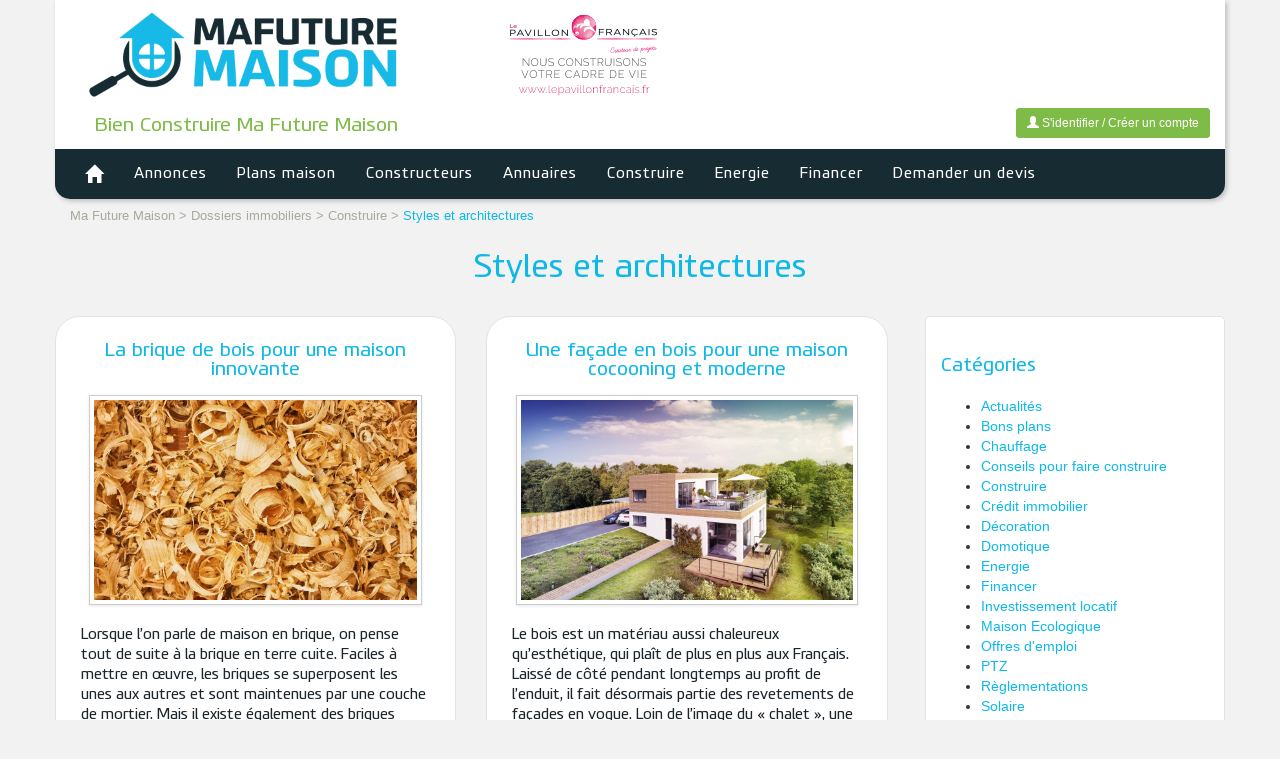

--- FILE ---
content_type: text/html; charset=UTF-8
request_url: https://www.mafuturemaison.fr/dossier/construire/styles-et-architectures/
body_size: 18071
content:
<!DOCTYPE html>
<html      lang="fr-FR" class="no-js">
<head>
	<meta charset="UTF-8">

			<meta name="viewport" content="initial-scale=1.0, user-scalable=no">
	
	<meta http-equiv="X-UA-Compatible" content="IE=edge">

	<!-- Google Tag Manager -->
	<script>(function(w,d,s,l,i){w[l]=w[l]||[];w[l].push({'gtm.start':
	new Date().getTime(),event:'gtm.js'});var f=d.getElementsByTagName(s)[0],
	j=d.createElement(s),dl=l!='dataLayer'?'&l='+l:'';j.async=true;j.src=
	'https://www.googletagmanager.com/gtm.js?id='+i+dl;f.parentNode.insertBefore(j,f);
	})(window,document,'script','dataLayer','GTM-5PBT9GZ');</script>
	<!-- End Google Tag Manager -->


	<link rel="profile" href="https://gmpg.org/xfn/11">
	<link rel="pingback" href="https://www.mafuturemaison.fr/dossier/xmlrpc.php">
	<!--[if lt IE 9]>
	<script src="https://www.mafuturemaison.fr/dossier/wp-content/themes/mafuturemaison/js/html5.js"></script>
	<![endif]-->
	<script>(function(){document.documentElement.className='js'})();</script>
	<meta name='robots' content='index, follow, max-image-preview:large, max-snippet:-1, max-video-preview:-1' />
	<style>img:is([sizes="auto" i], [sizes^="auto," i]) { contain-intrinsic-size: 3000px 1500px }</style>
	
	<!-- This site is optimized with the Yoast SEO plugin v25.8 - https://yoast.com/wordpress/plugins/seo/ -->
	<title>Styles et architectures Archives - Ma Future Maison</title>
	<link rel="canonical" href="https://www.mafuturemaison.fr/dossier/construire/styles-et-architectures/" />
	<link rel="next" href="https://www.mafuturemaison.fr/dossier/construire/styles-et-architectures/page/2/" />
	<meta property="og:locale" content="fr_FR" />
	<meta property="og:type" content="article" />
	<meta property="og:title" content="Styles et architectures Archives - Ma Future Maison" />
	<meta property="og:url" content="https://www.mafuturemaison.fr/dossier/construire/styles-et-architectures/" />
	<meta property="og:site_name" content="Ma Future Maison" />
	<meta property="og:image" content="https://www.mafuturemaison.fr/dossier/wp-content/uploads/2020/07/439-COUV-Mpierre.jpg" />
	<meta name="twitter:card" content="summary_large_image" />
	<script type="application/ld+json" class="yoast-schema-graph">{"@context":"https://schema.org","@graph":[{"@type":"CollectionPage","@id":"https://www.mafuturemaison.fr/dossier/construire/styles-et-architectures/","url":"https://www.mafuturemaison.fr/dossier/construire/styles-et-architectures/","name":"Styles et architectures Archives - Ma Future Maison","isPartOf":{"@id":"https://www.mafuturemaison.fr/dossier/#website"},"primaryImageOfPage":{"@id":"https://www.mafuturemaison.fr/dossier/construire/styles-et-architectures/#primaryimage"},"image":{"@id":"https://www.mafuturemaison.fr/dossier/construire/styles-et-architectures/#primaryimage"},"thumbnailUrl":"https://www.mafuturemaison.fr/dossier/wp-content/uploads/2022/04/laine-de-bois4.jpg","breadcrumb":{"@id":"https://www.mafuturemaison.fr/dossier/construire/styles-et-architectures/#breadcrumb"},"inLanguage":"fr-FR"},{"@type":"ImageObject","inLanguage":"fr-FR","@id":"https://www.mafuturemaison.fr/dossier/construire/styles-et-architectures/#primaryimage","url":"https://www.mafuturemaison.fr/dossier/wp-content/uploads/2022/04/laine-de-bois4.jpg","contentUrl":"https://www.mafuturemaison.fr/dossier/wp-content/uploads/2022/04/laine-de-bois4.jpg","width":1000,"height":620,"caption":"brique de bois"},{"@type":"BreadcrumbList","@id":"https://www.mafuturemaison.fr/dossier/construire/styles-et-architectures/#breadcrumb","itemListElement":[{"@type":"ListItem","position":1,"name":"Accueil","item":"https://www.mafuturemaison.fr/dossier/"},{"@type":"ListItem","position":2,"name":"Construire","item":"https://www.mafuturemaison.fr/dossier/construire/"},{"@type":"ListItem","position":3,"name":"Styles et architectures"}]},{"@type":"WebSite","@id":"https://www.mafuturemaison.fr/dossier/#website","url":"https://www.mafuturemaison.fr/dossier/","name":"Ma Future Maison","description":"Conseils et annonces pour faire construire sa maison","potentialAction":[{"@type":"SearchAction","target":{"@type":"EntryPoint","urlTemplate":"https://www.mafuturemaison.fr/dossier/?s={search_term_string}"},"query-input":{"@type":"PropertyValueSpecification","valueRequired":true,"valueName":"search_term_string"}}],"inLanguage":"fr-FR"}]}</script>
	<!-- / Yoast SEO plugin. -->


<link rel='dns-prefetch' href='//maps.google.com' />
<link rel='dns-prefetch' href='//fonts.googleapis.com' />
<link rel="alternate" type="application/rss+xml" title="Ma Future Maison &raquo; Flux" href="https://www.mafuturemaison.fr/dossier/feed/" />
<link rel="alternate" type="application/rss+xml" title="Ma Future Maison &raquo; Flux des commentaires" href="https://www.mafuturemaison.fr/dossier/comments/feed/" />
<link rel="alternate" type="application/rss+xml" title="Ma Future Maison &raquo; Flux de la catégorie Styles et architectures" href="https://www.mafuturemaison.fr/dossier/construire/styles-et-architectures/feed/" />
<script type="text/javascript">
/* <![CDATA[ */
window._wpemojiSettings = {"baseUrl":"https:\/\/s.w.org\/images\/core\/emoji\/15.0.3\/72x72\/","ext":".png","svgUrl":"https:\/\/s.w.org\/images\/core\/emoji\/15.0.3\/svg\/","svgExt":".svg","source":{"concatemoji":"https:\/\/www.mafuturemaison.fr\/dossier\/wp-includes\/js\/wp-emoji-release.min.js?ver=53e894573be8b47098cf0b6ab97a03ea"}};
/*! This file is auto-generated */
!function(i,n){var o,s,e;function c(e){try{var t={supportTests:e,timestamp:(new Date).valueOf()};sessionStorage.setItem(o,JSON.stringify(t))}catch(e){}}function p(e,t,n){e.clearRect(0,0,e.canvas.width,e.canvas.height),e.fillText(t,0,0);var t=new Uint32Array(e.getImageData(0,0,e.canvas.width,e.canvas.height).data),r=(e.clearRect(0,0,e.canvas.width,e.canvas.height),e.fillText(n,0,0),new Uint32Array(e.getImageData(0,0,e.canvas.width,e.canvas.height).data));return t.every(function(e,t){return e===r[t]})}function u(e,t,n){switch(t){case"flag":return n(e,"\ud83c\udff3\ufe0f\u200d\u26a7\ufe0f","\ud83c\udff3\ufe0f\u200b\u26a7\ufe0f")?!1:!n(e,"\ud83c\uddfa\ud83c\uddf3","\ud83c\uddfa\u200b\ud83c\uddf3")&&!n(e,"\ud83c\udff4\udb40\udc67\udb40\udc62\udb40\udc65\udb40\udc6e\udb40\udc67\udb40\udc7f","\ud83c\udff4\u200b\udb40\udc67\u200b\udb40\udc62\u200b\udb40\udc65\u200b\udb40\udc6e\u200b\udb40\udc67\u200b\udb40\udc7f");case"emoji":return!n(e,"\ud83d\udc26\u200d\u2b1b","\ud83d\udc26\u200b\u2b1b")}return!1}function f(e,t,n){var r="undefined"!=typeof WorkerGlobalScope&&self instanceof WorkerGlobalScope?new OffscreenCanvas(300,150):i.createElement("canvas"),a=r.getContext("2d",{willReadFrequently:!0}),o=(a.textBaseline="top",a.font="600 32px Arial",{});return e.forEach(function(e){o[e]=t(a,e,n)}),o}function t(e){var t=i.createElement("script");t.src=e,t.defer=!0,i.head.appendChild(t)}"undefined"!=typeof Promise&&(o="wpEmojiSettingsSupports",s=["flag","emoji"],n.supports={everything:!0,everythingExceptFlag:!0},e=new Promise(function(e){i.addEventListener("DOMContentLoaded",e,{once:!0})}),new Promise(function(t){var n=function(){try{var e=JSON.parse(sessionStorage.getItem(o));if("object"==typeof e&&"number"==typeof e.timestamp&&(new Date).valueOf()<e.timestamp+604800&&"object"==typeof e.supportTests)return e.supportTests}catch(e){}return null}();if(!n){if("undefined"!=typeof Worker&&"undefined"!=typeof OffscreenCanvas&&"undefined"!=typeof URL&&URL.createObjectURL&&"undefined"!=typeof Blob)try{var e="postMessage("+f.toString()+"("+[JSON.stringify(s),u.toString(),p.toString()].join(",")+"));",r=new Blob([e],{type:"text/javascript"}),a=new Worker(URL.createObjectURL(r),{name:"wpTestEmojiSupports"});return void(a.onmessage=function(e){c(n=e.data),a.terminate(),t(n)})}catch(e){}c(n=f(s,u,p))}t(n)}).then(function(e){for(var t in e)n.supports[t]=e[t],n.supports.everything=n.supports.everything&&n.supports[t],"flag"!==t&&(n.supports.everythingExceptFlag=n.supports.everythingExceptFlag&&n.supports[t]);n.supports.everythingExceptFlag=n.supports.everythingExceptFlag&&!n.supports.flag,n.DOMReady=!1,n.readyCallback=function(){n.DOMReady=!0}}).then(function(){return e}).then(function(){var e;n.supports.everything||(n.readyCallback(),(e=n.source||{}).concatemoji?t(e.concatemoji):e.wpemoji&&e.twemoji&&(t(e.twemoji),t(e.wpemoji)))}))}((window,document),window._wpemojiSettings);
/* ]]> */
</script>
<style id='wp-emoji-styles-inline-css' type='text/css'>

	img.wp-smiley, img.emoji {
		display: inline !important;
		border: none !important;
		box-shadow: none !important;
		height: 1em !important;
		width: 1em !important;
		margin: 0 0.07em !important;
		vertical-align: -0.1em !important;
		background: none !important;
		padding: 0 !important;
	}
</style>
<link rel='stylesheet' id='wp-block-library-css' href='https://www.mafuturemaison.fr/dossier/wp-includes/css/dist/block-library/style.min.css?ver=53e894573be8b47098cf0b6ab97a03ea' type='text/css' media='all' />
<style id='classic-theme-styles-inline-css' type='text/css'>
/*! This file is auto-generated */
.wp-block-button__link{color:#fff;background-color:#32373c;border-radius:9999px;box-shadow:none;text-decoration:none;padding:calc(.667em + 2px) calc(1.333em + 2px);font-size:1.125em}.wp-block-file__button{background:#32373c;color:#fff;text-decoration:none}
</style>
<style id='global-styles-inline-css' type='text/css'>
:root{--wp--preset--aspect-ratio--square: 1;--wp--preset--aspect-ratio--4-3: 4/3;--wp--preset--aspect-ratio--3-4: 3/4;--wp--preset--aspect-ratio--3-2: 3/2;--wp--preset--aspect-ratio--2-3: 2/3;--wp--preset--aspect-ratio--16-9: 16/9;--wp--preset--aspect-ratio--9-16: 9/16;--wp--preset--color--black: #000000;--wp--preset--color--cyan-bluish-gray: #abb8c3;--wp--preset--color--white: #ffffff;--wp--preset--color--pale-pink: #f78da7;--wp--preset--color--vivid-red: #cf2e2e;--wp--preset--color--luminous-vivid-orange: #ff6900;--wp--preset--color--luminous-vivid-amber: #fcb900;--wp--preset--color--light-green-cyan: #7bdcb5;--wp--preset--color--vivid-green-cyan: #00d084;--wp--preset--color--pale-cyan-blue: #8ed1fc;--wp--preset--color--vivid-cyan-blue: #0693e3;--wp--preset--color--vivid-purple: #9b51e0;--wp--preset--gradient--vivid-cyan-blue-to-vivid-purple: linear-gradient(135deg,rgba(6,147,227,1) 0%,rgb(155,81,224) 100%);--wp--preset--gradient--light-green-cyan-to-vivid-green-cyan: linear-gradient(135deg,rgb(122,220,180) 0%,rgb(0,208,130) 100%);--wp--preset--gradient--luminous-vivid-amber-to-luminous-vivid-orange: linear-gradient(135deg,rgba(252,185,0,1) 0%,rgba(255,105,0,1) 100%);--wp--preset--gradient--luminous-vivid-orange-to-vivid-red: linear-gradient(135deg,rgba(255,105,0,1) 0%,rgb(207,46,46) 100%);--wp--preset--gradient--very-light-gray-to-cyan-bluish-gray: linear-gradient(135deg,rgb(238,238,238) 0%,rgb(169,184,195) 100%);--wp--preset--gradient--cool-to-warm-spectrum: linear-gradient(135deg,rgb(74,234,220) 0%,rgb(151,120,209) 20%,rgb(207,42,186) 40%,rgb(238,44,130) 60%,rgb(251,105,98) 80%,rgb(254,248,76) 100%);--wp--preset--gradient--blush-light-purple: linear-gradient(135deg,rgb(255,206,236) 0%,rgb(152,150,240) 100%);--wp--preset--gradient--blush-bordeaux: linear-gradient(135deg,rgb(254,205,165) 0%,rgb(254,45,45) 50%,rgb(107,0,62) 100%);--wp--preset--gradient--luminous-dusk: linear-gradient(135deg,rgb(255,203,112) 0%,rgb(199,81,192) 50%,rgb(65,88,208) 100%);--wp--preset--gradient--pale-ocean: linear-gradient(135deg,rgb(255,245,203) 0%,rgb(182,227,212) 50%,rgb(51,167,181) 100%);--wp--preset--gradient--electric-grass: linear-gradient(135deg,rgb(202,248,128) 0%,rgb(113,206,126) 100%);--wp--preset--gradient--midnight: linear-gradient(135deg,rgb(2,3,129) 0%,rgb(40,116,252) 100%);--wp--preset--font-size--small: 13px;--wp--preset--font-size--medium: 20px;--wp--preset--font-size--large: 36px;--wp--preset--font-size--x-large: 42px;--wp--preset--spacing--20: 0.44rem;--wp--preset--spacing--30: 0.67rem;--wp--preset--spacing--40: 1rem;--wp--preset--spacing--50: 1.5rem;--wp--preset--spacing--60: 2.25rem;--wp--preset--spacing--70: 3.38rem;--wp--preset--spacing--80: 5.06rem;--wp--preset--shadow--natural: 6px 6px 9px rgba(0, 0, 0, 0.2);--wp--preset--shadow--deep: 12px 12px 50px rgba(0, 0, 0, 0.4);--wp--preset--shadow--sharp: 6px 6px 0px rgba(0, 0, 0, 0.2);--wp--preset--shadow--outlined: 6px 6px 0px -3px rgba(255, 255, 255, 1), 6px 6px rgba(0, 0, 0, 1);--wp--preset--shadow--crisp: 6px 6px 0px rgba(0, 0, 0, 1);}:where(.is-layout-flex){gap: 0.5em;}:where(.is-layout-grid){gap: 0.5em;}body .is-layout-flex{display: flex;}.is-layout-flex{flex-wrap: wrap;align-items: center;}.is-layout-flex > :is(*, div){margin: 0;}body .is-layout-grid{display: grid;}.is-layout-grid > :is(*, div){margin: 0;}:where(.wp-block-columns.is-layout-flex){gap: 2em;}:where(.wp-block-columns.is-layout-grid){gap: 2em;}:where(.wp-block-post-template.is-layout-flex){gap: 1.25em;}:where(.wp-block-post-template.is-layout-grid){gap: 1.25em;}.has-black-color{color: var(--wp--preset--color--black) !important;}.has-cyan-bluish-gray-color{color: var(--wp--preset--color--cyan-bluish-gray) !important;}.has-white-color{color: var(--wp--preset--color--white) !important;}.has-pale-pink-color{color: var(--wp--preset--color--pale-pink) !important;}.has-vivid-red-color{color: var(--wp--preset--color--vivid-red) !important;}.has-luminous-vivid-orange-color{color: var(--wp--preset--color--luminous-vivid-orange) !important;}.has-luminous-vivid-amber-color{color: var(--wp--preset--color--luminous-vivid-amber) !important;}.has-light-green-cyan-color{color: var(--wp--preset--color--light-green-cyan) !important;}.has-vivid-green-cyan-color{color: var(--wp--preset--color--vivid-green-cyan) !important;}.has-pale-cyan-blue-color{color: var(--wp--preset--color--pale-cyan-blue) !important;}.has-vivid-cyan-blue-color{color: var(--wp--preset--color--vivid-cyan-blue) !important;}.has-vivid-purple-color{color: var(--wp--preset--color--vivid-purple) !important;}.has-black-background-color{background-color: var(--wp--preset--color--black) !important;}.has-cyan-bluish-gray-background-color{background-color: var(--wp--preset--color--cyan-bluish-gray) !important;}.has-white-background-color{background-color: var(--wp--preset--color--white) !important;}.has-pale-pink-background-color{background-color: var(--wp--preset--color--pale-pink) !important;}.has-vivid-red-background-color{background-color: var(--wp--preset--color--vivid-red) !important;}.has-luminous-vivid-orange-background-color{background-color: var(--wp--preset--color--luminous-vivid-orange) !important;}.has-luminous-vivid-amber-background-color{background-color: var(--wp--preset--color--luminous-vivid-amber) !important;}.has-light-green-cyan-background-color{background-color: var(--wp--preset--color--light-green-cyan) !important;}.has-vivid-green-cyan-background-color{background-color: var(--wp--preset--color--vivid-green-cyan) !important;}.has-pale-cyan-blue-background-color{background-color: var(--wp--preset--color--pale-cyan-blue) !important;}.has-vivid-cyan-blue-background-color{background-color: var(--wp--preset--color--vivid-cyan-blue) !important;}.has-vivid-purple-background-color{background-color: var(--wp--preset--color--vivid-purple) !important;}.has-black-border-color{border-color: var(--wp--preset--color--black) !important;}.has-cyan-bluish-gray-border-color{border-color: var(--wp--preset--color--cyan-bluish-gray) !important;}.has-white-border-color{border-color: var(--wp--preset--color--white) !important;}.has-pale-pink-border-color{border-color: var(--wp--preset--color--pale-pink) !important;}.has-vivid-red-border-color{border-color: var(--wp--preset--color--vivid-red) !important;}.has-luminous-vivid-orange-border-color{border-color: var(--wp--preset--color--luminous-vivid-orange) !important;}.has-luminous-vivid-amber-border-color{border-color: var(--wp--preset--color--luminous-vivid-amber) !important;}.has-light-green-cyan-border-color{border-color: var(--wp--preset--color--light-green-cyan) !important;}.has-vivid-green-cyan-border-color{border-color: var(--wp--preset--color--vivid-green-cyan) !important;}.has-pale-cyan-blue-border-color{border-color: var(--wp--preset--color--pale-cyan-blue) !important;}.has-vivid-cyan-blue-border-color{border-color: var(--wp--preset--color--vivid-cyan-blue) !important;}.has-vivid-purple-border-color{border-color: var(--wp--preset--color--vivid-purple) !important;}.has-vivid-cyan-blue-to-vivid-purple-gradient-background{background: var(--wp--preset--gradient--vivid-cyan-blue-to-vivid-purple) !important;}.has-light-green-cyan-to-vivid-green-cyan-gradient-background{background: var(--wp--preset--gradient--light-green-cyan-to-vivid-green-cyan) !important;}.has-luminous-vivid-amber-to-luminous-vivid-orange-gradient-background{background: var(--wp--preset--gradient--luminous-vivid-amber-to-luminous-vivid-orange) !important;}.has-luminous-vivid-orange-to-vivid-red-gradient-background{background: var(--wp--preset--gradient--luminous-vivid-orange-to-vivid-red) !important;}.has-very-light-gray-to-cyan-bluish-gray-gradient-background{background: var(--wp--preset--gradient--very-light-gray-to-cyan-bluish-gray) !important;}.has-cool-to-warm-spectrum-gradient-background{background: var(--wp--preset--gradient--cool-to-warm-spectrum) !important;}.has-blush-light-purple-gradient-background{background: var(--wp--preset--gradient--blush-light-purple) !important;}.has-blush-bordeaux-gradient-background{background: var(--wp--preset--gradient--blush-bordeaux) !important;}.has-luminous-dusk-gradient-background{background: var(--wp--preset--gradient--luminous-dusk) !important;}.has-pale-ocean-gradient-background{background: var(--wp--preset--gradient--pale-ocean) !important;}.has-electric-grass-gradient-background{background: var(--wp--preset--gradient--electric-grass) !important;}.has-midnight-gradient-background{background: var(--wp--preset--gradient--midnight) !important;}.has-small-font-size{font-size: var(--wp--preset--font-size--small) !important;}.has-medium-font-size{font-size: var(--wp--preset--font-size--medium) !important;}.has-large-font-size{font-size: var(--wp--preset--font-size--large) !important;}.has-x-large-font-size{font-size: var(--wp--preset--font-size--x-large) !important;}
:where(.wp-block-post-template.is-layout-flex){gap: 1.25em;}:where(.wp-block-post-template.is-layout-grid){gap: 1.25em;}
:where(.wp-block-columns.is-layout-flex){gap: 2em;}:where(.wp-block-columns.is-layout-grid){gap: 2em;}
:root :where(.wp-block-pullquote){font-size: 1.5em;line-height: 1.6;}
</style>
<link rel='stylesheet' id='contact-form-7-css' href='https://www.mafuturemaison.fr/dossier/wp-content/plugins/contact-form-7/includes/css/styles.css?ver=6.1.1' type='text/css' media='all' />
<link rel='stylesheet' id='wpgmp-frontend-css' href='https://www.mafuturemaison.fr/dossier/wp-content/plugins/wp-google-map-plugin/assets/css/wpgmp_all_frontend.css?ver=4.8.3' type='text/css' media='all' />
<link rel='stylesheet' id='twentyfifteen-fonts-css' href='//fonts.googleapis.com/css?family=Noto+Sans%3A400italic%2C700italic%2C400%2C700%7CNoto+Serif%3A400italic%2C700italic%2C400%2C700%7CInconsolata%3A400%2C700&#038;subset=latin%2Clatin-ext' type='text/css' media='all' />
<link rel='stylesheet' id='genericons-css' href='https://www.mafuturemaison.fr/dossier/wp-content/themes/mafuturemaison/genericons/genericons.css?ver=3.2' type='text/css' media='all' />
<link rel='stylesheet' id='twentyfifteen-style-css' href='https://www.mafuturemaison.fr/dossier/wp-content/themes/mafuturemaison/style.css?ver=53e894573be8b47098cf0b6ab97a03ea' type='text/css' media='all' />
<!--[if lt IE 9]>
<link rel='stylesheet' id='twentyfifteen-ie-css' href='https://www.mafuturemaison.fr/dossier/wp-content/themes/mafuturemaison/css/ie.css?ver=20141010' type='text/css' media='all' />
<![endif]-->
<!--[if lt IE 8]>
<link rel='stylesheet' id='twentyfifteen-ie7-css' href='https://www.mafuturemaison.fr/dossier/wp-content/themes/mafuturemaison/css/ie7.css?ver=20141010' type='text/css' media='all' />
<![endif]-->
<script type="text/javascript" async src="https://www.mafuturemaison.fr/dossier/wp-content/plugins/burst-statistics/helpers/timeme/timeme.min.js?ver=1756718684" id="burst-timeme-js"></script>
<script type="text/javascript" id="burst-js-extra">
/* <![CDATA[ */
var burst = {"tracking":{"isInitialHit":true,"lastUpdateTimestamp":0,"beacon_url":"https:\/\/www.mafuturemaison.fr\/dossier\/wp-content\/plugins\/burst-statistics\/endpoint.php","ajaxUrl":"https:\/\/www.mafuturemaison.fr\/dossier\/wp-admin\/admin-ajax.php"},"options":{"cookieless":0,"pageUrl":"https:\/\/www.mafuturemaison.fr\/dossier\/construire\/actualites\/la-brique-de-bois-pour-une-maison-innovante\/","beacon_enabled":1,"do_not_track":0,"enable_turbo_mode":0,"track_url_change":0,"cookie_retention_days":30,"debug":0},"goals":{"completed":[],"scriptUrl":"https:\/\/www.mafuturemaison.fr\/dossier\/wp-content\/plugins\/burst-statistics\/\/assets\/js\/build\/burst-goals.js?v=1756718684","active":[]},"cache":{"uid":null,"fingerprint":null,"isUserAgent":null,"isDoNotTrack":null,"useCookies":null}};
/* ]]> */
</script>
<script type="text/javascript" async src="https://www.mafuturemaison.fr/dossier/wp-content/plugins/burst-statistics/assets/js/build/burst.min.js?ver=1756718684" id="burst-js"></script>
<script type="text/javascript" src="https://www.mafuturemaison.fr/dossier/wp-includes/js/jquery/jquery.min.js?ver=3.7.1" id="jquery-core-js"></script>
<script type="text/javascript" src="https://www.mafuturemaison.fr/dossier/wp-includes/js/jquery/jquery-migrate.min.js?ver=3.4.1" id="jquery-migrate-js"></script>
<link rel="https://api.w.org/" href="https://www.mafuturemaison.fr/dossier/wp-json/" /><link rel="alternate" title="JSON" type="application/json" href="https://www.mafuturemaison.fr/dossier/wp-json/wp/v2/categories/8" /><link rel="EditURI" type="application/rsd+xml" title="RSD" href="https://www.mafuturemaison.fr/dossier/xmlrpc.php?rsd" />
	<style type="text/css" id="twentyfifteen-header-css">
			.site-header {
			padding-top: 14px;
			padding-bottom: 14px;
		}

		.site-branding {
			min-height: 42px;
		}

		@media screen and (min-width: 46.25em) {
			.site-header {
				padding-top: 21px;
				padding-bottom: 21px;
			}
			.site-branding {
				min-height: 56px;
			}
		}
		@media screen and (min-width: 55em) {
			.site-header {
				padding-top: 25px;
				padding-bottom: 25px;
			}
			.site-branding {
				min-height: 62px;
			}
		}
		@media screen and (min-width: 59.6875em) {
			.site-header {
				padding-top: 0;
				padding-bottom: 0;
			}
			.site-branding {
				min-height: 0;
			}
		}
			.site-title,
		.site-description {
			clip: rect(1px, 1px, 1px, 1px);
			position: absolute;
		}
		</style>
	
	<link rel="shortcut icon" href="https://www.mafuturemaison.fr/dossier/wp-content/themes/mafuturemaison/mfm_assets/images/favicon_mfm.ico" />


	<link rel="stylesheet" type='text/css' href="https://www.mafuturemaison.fr/dossier/wp-content/themes/mafuturemaison/mfm_assets/css/slick.css" />

			<link rel="stylesheet" type='text/css' href="https://www.mafuturemaison.fr/dossier/wp-content/themes/mafuturemaison/mfm_assets/css/bootstrap.min.css" />
		<link rel="stylesheet" type='text/css' href="https://www.mafuturemaison.fr/dossier/wp-content/themes/mafuturemaison/mfm_assets/css/style.css" />

	
	<script src="https://www.mafuturemaison.fr/dossier/wp-content/themes/mafuturemaison/mfm_assets/js/libs/jquery.js"></script>
	<script src="https://www.mafuturemaison.fr/dossier/wp-content/themes/mafuturemaison/mfm_assets/js/libs/jquery.lightbox_me.js"></script>
	<script src="https://www.mafuturemaison.fr/dossier/wp-content/themes/mafuturemaison/mfm_assets/js/functions.js"></script>
	<script src="https://www.mafuturemaison.fr/dossier/wp-content/themes/mafuturemaison/mfm_assets/js/bootstrap.min.js"></script>
	<script src="https://www.mafuturemaison.fr/dossier/wp-content/themes/mafuturemaison/mfm_assets/js/slick.min.js"></script>
	<script src="https://www.mafuturemaison.fr/dossier/wp-content/themes/mafuturemaison/mfm_assets/js/typeahead.jquery.js"></script>

	<style type="text/css" media="screen">
		html { margin-top: 0px !important; }
		* html body { margin-top: 0px !important; }
		@media screen and ( max-width: 782px ) {
			html { margin-top: 0px !important; }
			* html body { margin-top: 0px !important; }
		}
	</style>
</head>

<body data-rsssl=1      class="archive category category-styles-et-architectures category-8">

<!-- Google Tag Manager (noscript) -->
<noscript><iframe src="https://www.googletagmanager.com/ns.html?id=GTM-5PBT9GZ"
height="0" width="0" style="display:none;visibility:hidden"></iframe></noscript>
<!-- End Google Tag Manager (noscript) -->


<div class="container main">


		<header class="row">

			
				<!-- Main div header -->
				<div class="header col-md-12">

					<!-- Div logo -->
					<div class="logo col-md-4">
						<a href="/">
							<img src="https://www.mafuturemaison.fr/dossier/wp-content/themes/mafuturemaison/mfm_assets/images/logo.png" alt="Ma Future Maison" title="Ma Future Maison" />
						</a>
					</div>
					<!-- /Div logo -->
					<div class="advert col-md-8" style="padding: 0">
						<div style="float:right">
							<iframe name="pub" SRC="/advertising/view/HEADER" scrolling="no" allowtransparency="true" style="background-color:transparent;" height="90" width="728" FRAMEBORDER="no"></iframe>
						</div>
					</div>

				</div>

				<!-- Main div login -->
				<div class="col-md-12" style="margin-bottom:10px;">
					<div class="header-h1 pull-left">
						Bien Construire Ma Future Maison
					</div>
					<div class="pull-right">
													<a class="btn btn-sm btn-primary" href="/mon-compte/connexion"><span class="glyphicon glyphicon-user" aria-hidden="true"></span> S'identifier / Créer un compte</a>
											</div>
				</div>



				<nav class="col-md-12 navbar navbar-default">
					<div class="container-fluid">
						<div class="navbar-header">
							<a href="/" class="navbar-brand"><span class="glyphicon glyphicon-home"></span></a>
						</div>
						<ul class="nav navbar-nav">
							<li role="presentation" class="dropdown">
								<a class="dropdown-toggle disabled" data-toggle="dropdown" href="#" aria-expanded="false">Annonces</a>
								<ul class="dropdown-menu" role="menu">
									<li><a href="/annonce/modele-maison">Modèles et plans</a></li>
									<li><a href="/annonce/terrain-a-vendre">Terrains à construire</a></li>
									<li><a href="/annonce/maison-neuve">Maisons neuves</a></li>
								</ul>
							</li>
							<li><a href="/annonce/modele-maison">Plans maison</a></li>
							<li><a href="/annuaire/constructeur">Constructeurs</a></li>
							<li role="presentation" class="dropdown">
								<a class="dropdown-toggle disabled" data-toggle="dropdown" href="#" aria-expanded="false">Annuaires</a>
								<ul class="dropdown-menu" role="menu">
									<li><a href="/annuaire/constructeur">Constructeurs</a></li>
									<li><a href="/annuaire/promoteur">Promoteurs</a></li>
									<li><a href="/annuaire/amenageur-foncier">Aménageurs fonciers</a></li>
									<li><a href="/annuaire/professionnel-et-fabricant">Professionnels et fabricants</a></li>
								</ul>
							</li>
							<li role="presentation" class="dropdown">
								<a class="dropdown-toggle disabled" data-toggle="dropdown" href="/dossier/construire/" aria-expanded="false">Construire</a>
								<ul class="dropdown-menu" role="menu">
									<li><a href="/dossier/construire/actualites/">Actualités</a></li>
									<li><a href="/dossier/construire/bons-plans/">Bons plans</a></li>
									<li><a href="/dossier/construire/conseils-pour-faire-construire/">Conseils pour faire construire</a></li>
									<li><a href="/dossier/construire/techniques-et-materiaux/">Techniques et matériaux</a></li>
									<li><a href="/dossier/construire/styles-et-architectures/">Styles et architectures</a></li>
									<li><a href="/dossier/construire/decoration/">Décoration</a></li>
									<li><a href="/dossier/construire/offres-d-emploi/">Offres d'emploi</a></li>
								</ul>
							</li>
							<li role="presentation" class="dropdown">
								<a class="dropdown-toggle disabled" data-toggle="dropdown" href="/dossier/energie/" aria-expanded="false">Energie</a>
								<ul class="dropdown-menu" role="menu">
									<li><a href="/dossier/energie/chauffage/">Chauffage</a></li>
									<li><a href="/dossier/energie/domotique/">Domotique</a></li>
									<li><a href="/dossier/energie/maison-ecologique/">Maison Ecologique</a></li>
									<li><a href="/dossier/energie/reglementations/">Règlementations</a></li>
									<li><a href="/dossier/energie/solaire/">Solaire</a></li>
								</ul>
							</li>
							<li role="presentation" class="dropdown">
								<a class="dropdown-toggle disabled" data-toggle="dropdown" href="/dossier/financer/" aria-expanded="false">Financer</a>
								<ul class="dropdown-menu" role="menu">
									<li><a href="/dossier/financer/">Financer</a></li>
									<li><a href="/dossier/financer/credit-immobilier/">Crédit immobilier</a></li>
									<li><a href="/dossier/financer/investissement-locatif/">Investissement locatif</a></li>
									<li><a href="/dossier/financer/ptz/">PTZ</a></li>
								</ul>
							</li>
							<li><a href="/trouver-son-constructeur" id="demande-devis">Demander un devis</a></li>
															<!--<li><a href="/mon-compte/connexion">Poster une annonce</a></li>-->
													</ul>
					</div>
				</nav>
				<!-- /Main div header -->

			

		</header>


		<div class="row content_wrapper">



<div class="breadcrumb">
	<ul>
		<li><a href="/">Ma Future Maison</a> > </li>
		<li><a href="/dossier/">Dossiers immobiliers</a> > </li>
		
					<li><a href="/dossier/construire/">Construire</a> > </li>	
		
					<li><a href="/dossier/construire/styles-et-architectures/">Styles et architectures</a></li>	
			</ul>
</div>

<section class="title">
	<div class="col-md-12">
		<h1>Styles et architectures</h1>	</div>
</section>

<section class="col-md-9 no-back list-content content-next-sidebar">

	<div class="row">

		<div class="col-md-12">

	
		
	<section class="col-md-6 article-list-item">
		<div class="sidebar-details blog-list-entry">
			<h2 class="entry-title"><a href="https://www.mafuturemaison.fr/dossier/construire/actualites/la-brique-de-bois-pour-une-maison-innovante/" rel="bookmark">La brique de bois pour une maison innovante</a></h2>

			<div style="text-align:center;">
				<div class="img-polaroid" style="display:inline-block;">
					<img class="entry-thumb" src="https://www.mafuturemaison.fr/dossier/wp-content/uploads/2022/04/laine-de-bois4.jpg" />
				</div>
			</div>

			<div class="entry-teaser">
				<p>Lorsque l’on parle de maison en brique, on pense tout de suite à la brique en terre cuite. Faciles à mettre en œuvre, les briques se superposent les unes aux autres et sont maintenues par une couche de mortier. Mais il existe également des briques faites d’un matériau bien connu en construction : le bois! &hellip;</p>
			</div>

			

			<div class="entry-date pull-left">
				Publié le 01 juin 2024			</div>

			<div class="more-area">
				<a class="pull-right btn btn-secondary" href="https://www.mafuturemaison.fr/dossier/construire/actualites/la-brique-de-bois-pour-une-maison-innovante/">Lire l'article <span class="glyphicon glyphicon-menu-right" aria-hidden="true"></a>			</div>



		</div>
	</section>
	


	<section class="col-md-6 article-list-item">
		<div class="sidebar-details blog-list-entry">
			<h2 class="entry-title"><a href="https://www.mafuturemaison.fr/dossier/construire/une-facade-en-bois-pour-une-maison-cocooning-et-moderne/" rel="bookmark">Une façade en bois pour une maison cocooning et moderne</a></h2>

			<div style="text-align:center;">
				<div class="img-polaroid" style="display:inline-block;">
					<img class="entry-thumb" src="https://www.mafuturemaison.fr/dossier/wp-content/uploads/2024/04/PF-facade-bois4-1024x616.jpg" />
				</div>
			</div>

			<div class="entry-teaser">
				<p>Le bois est un matériau aussi chaleureux qu&rsquo;esthétique, qui plaît de plus en plus aux Français. Laissé de côté pendant longtemps au profit de l&rsquo;enduit, il fait désormais partie des revetements de façades en vogue. Loin de l&rsquo;image du « chalet », une façade en bois protège parfaitement votre maison, été comme hiver, en y maintenant des &hellip;</p>
			</div>

			

			<div class="entry-date pull-left">
				Publié le 01 mai 2024			</div>

			<div class="more-area">
				<a class="pull-right btn btn-secondary" href="https://www.mafuturemaison.fr/dossier/construire/une-facade-en-bois-pour-une-maison-cocooning-et-moderne/">Lire l'article <span class="glyphicon glyphicon-menu-right" aria-hidden="true"></a>			</div>



		</div>
	</section>
	


	<section class="col-md-6 article-list-item">
		<div class="sidebar-details blog-list-entry">
			<h2 class="entry-title"><a href="https://www.mafuturemaison.fr/dossier/construire/quappelle-t-on-la-maison-darchitecte/" rel="bookmark">Qu’appelle t-on la maison d’architecte?</a></h2>

			<div style="text-align:center;">
				<div class="img-polaroid" style="display:inline-block;">
					<img class="entry-thumb" src="https://www.mafuturemaison.fr/dossier/wp-content/uploads/2024/03/verrriere-pf-2-1024x796.jpg" />
				</div>
			</div>

			<div class="entry-teaser">
				<p>Vous souhaitez faire construire votre maison et vous préférez le style moderne et épurée. Loin de vouloir être dans la norme, vous préférez investir dans une maison totalement personnalisée qui s’adaptera à vos habitudes. Optez donc pour une maison d’architecte ! La maison d’architecte, une maison sur mesure On entend souvent parler de maison d’architecte, &hellip;</p>
			</div>

			

			<div class="entry-date pull-left">
				Publié le 02 avril 2024			</div>

			<div class="more-area">
				<a class="pull-right btn btn-secondary" href="https://www.mafuturemaison.fr/dossier/construire/quappelle-t-on-la-maison-darchitecte/">Lire l'article <span class="glyphicon glyphicon-menu-right" aria-hidden="true"></a>			</div>



		</div>
	</section>
	


	<section class="col-md-6 article-list-item">
		<div class="sidebar-details blog-list-entry">
			<h2 class="entry-title"><a href="https://www.mafuturemaison.fr/dossier/construire/actualites/le-beton-cire-moderne-et-tout-terrain/" rel="bookmark">Le béton ciré, moderne et tout terrain</a></h2>

			<div style="text-align:center;">
				<div class="img-polaroid" style="display:inline-block;">
					<img class="entry-thumb" src="https://www.mafuturemaison.fr/dossier/wp-content/uploads/2024/02/beton-cire-salle-de-bain-1000x1024.webp" />
				</div>
			</div>

			<div class="entry-teaser">
				<p>Lorsque le plus gros de votre maison est construit, il ne vous reste plus que les finitions à gérer. C&rsquo;est le cas notamment du choix des revêtements de sol ou de mur : carrelage, parquet ou moquette pour les sols, papier peint ou peinture pour les murs sont les revêtements les plus couramment utilisés. Moins &hellip;</p>
			</div>

			

			<div class="entry-date pull-left">
				Publié le 04 mars 2024			</div>

			<div class="more-area">
				<a class="pull-right btn btn-secondary" href="https://www.mafuturemaison.fr/dossier/construire/actualites/le-beton-cire-moderne-et-tout-terrain/">Lire l'article <span class="glyphicon glyphicon-menu-right" aria-hidden="true"></a>			</div>



		</div>
	</section>
	


	<section class="col-md-6 article-list-item">
		<div class="sidebar-details blog-list-entry">
			<h2 class="entry-title"><a href="https://www.mafuturemaison.fr/dossier/construire/la-fenetre-pvc-choix-numero-un-des-francais/" rel="bookmark">La fenêtre PVC, choix numéro un des Français</a></h2>

			<div style="text-align:center;">
				<div class="img-polaroid" style="display:inline-block;">
					<img class="entry-thumb" src="https://www.mafuturemaison.fr/dossier/wp-content/uploads/2023/10/fenetre-coulissante.jpg" />
				</div>
			</div>

			<div class="entry-teaser">
				<p>Représentant à minima un sixième de vos surfaces et près de 10% du montant global de votre construction, les fenêtres ont une place centrale dans une maison. Utilisées quotidiennement, elles doivent être pratiques, mais aussi résistantes et surtout offrant une parfaite isolation thermique. Autrefois considérée comme un choix bas de gamme, la fenêtre PVC se &hellip;</p>
			</div>

			

			<div class="entry-date pull-left">
				Publié le 01 novembre 2023			</div>

			<div class="more-area">
				<a class="pull-right btn btn-secondary" href="https://www.mafuturemaison.fr/dossier/construire/la-fenetre-pvc-choix-numero-un-des-francais/">Lire l'article <span class="glyphicon glyphicon-menu-right" aria-hidden="true"></a>			</div>



		</div>
	</section>
	


	<section class="col-md-6 article-list-item">
		<div class="sidebar-details blog-list-entry">
			<h2 class="entry-title"><a href="https://www.mafuturemaison.fr/dossier/construire/la-marquise-un-auvent-au-dessus-de-la-porte/" rel="bookmark">La marquise, un auvent au dessus de la porte</a></h2>

			<div style="text-align:center;">
				<div class="img-polaroid" style="display:inline-block;">
					<img class="entry-thumb" src="https://www.mafuturemaison.fr/dossier/wp-content/uploads/2023/08/maquise-2.jpg" />
				</div>
			</div>

			<div class="entry-teaser">
				<p>Sortir les clés de son sac et ouvrir la porte d&rsquo;entrée de sa maison, rien de plus simple lorsque le temps est clément. Malheureusement, ce n&rsquo;est pas toujours le cas et lorsqu&rsquo;il pleut fortement, vous vous retrouvez mouillé de la tête aux pieds en quelques secondes.&nbsp;La solution&nbsp;? Installer une marquise qui, au delà de son &hellip;</p>
			</div>

			

			<div class="entry-date pull-left">
				Publié le 05 août 2023			</div>

			<div class="more-area">
				<a class="pull-right btn btn-secondary" href="https://www.mafuturemaison.fr/dossier/construire/la-marquise-un-auvent-au-dessus-de-la-porte/">Lire l'article <span class="glyphicon glyphicon-menu-right" aria-hidden="true"></a>			</div>



		</div>
	</section>
	


	<section class="col-md-6 article-list-item">
		<div class="sidebar-details blog-list-entry">
			<h2 class="entry-title"><a href="https://www.mafuturemaison.fr/dossier/construire/actualites/lucarne-de-toit-la-fenetre-de-toit-en-relief/" rel="bookmark">Lucarne de toit, la fenêtre de toit en relief</a></h2>

			<div style="text-align:center;">
				<div class="img-polaroid" style="display:inline-block;">
					<img class="entry-thumb" src="https://www.mafuturemaison.fr/dossier/wp-content/uploads/2016/06/lucarne.jpg" />
				</div>
			</div>

			<div class="entry-teaser">
				<p>La toiture, au delà de protéger des intempéries, ajoute une touche esthétique à votre maison. Lorsque les combles sous la toiture sont aménageables, il est indispensable de prévoir des fenêtres de toit pour apporter de la lumière naturelle. Pour ne pas avoir une toiture classique, vous pouvez aussi envisager l&rsquo;installation de lucarne de toit, qui &hellip;</p>
			</div>

			

			<div class="entry-date pull-left">
				Publié le 01 août 2023			</div>

			<div class="more-area">
				<a class="pull-right btn btn-secondary" href="https://www.mafuturemaison.fr/dossier/construire/actualites/lucarne-de-toit-la-fenetre-de-toit-en-relief/">Lire l'article <span class="glyphicon glyphicon-menu-right" aria-hidden="true"></a>			</div>



		</div>
	</section>
	


	<section class="col-md-6 article-list-item">
		<div class="sidebar-details blog-list-entry">
			<h2 class="entry-title"><a href="https://www.mafuturemaison.fr/dossier/construire/nouveau-chez-maisons-lol-une-maison-moderne-et-originale-baignee-de-lumiere/" rel="bookmark">Nouveau chez Maisons Lol : une maison moderne et originale baignée de lumière !</a></h2>

			<div style="text-align:center;">
				<div class="img-polaroid" style="display:inline-block;">
					<img class="entry-thumb" src="https://www.mafuturemaison.fr/dossier/wp-content/uploads/2023/03/Visuel-LOL-1-1024x576.jpg" />
				</div>
			</div>

			<div class="entry-teaser">
				<p>Petite nouvelle de chez Maisons Lol, cette maison moderne et originale de plain-pied de 100 m,2 avec 3 chambres, ravira les primo-accédants et tout particulièrement les familles. Elle dispose d’espaces optimisés et fonctionnels, tout en privilégiant la lumière et le confort de chacun, quel que soit le lieu où il se trouve, seul ou à &hellip;</p>
			</div>

			

			<div class="entry-date pull-left">
				Publié le 01 avril 2023			</div>

			<div class="more-area">
				<a class="pull-right btn btn-secondary" href="https://www.mafuturemaison.fr/dossier/construire/nouveau-chez-maisons-lol-une-maison-moderne-et-originale-baignee-de-lumiere/">Lire l'article <span class="glyphicon glyphicon-menu-right" aria-hidden="true"></a>			</div>



		</div>
	</section>
	


	<section class="col-md-6 article-list-item">
		<div class="sidebar-details blog-list-entry">
			<h2 class="entry-title"><a href="https://www.mafuturemaison.fr/dossier/construire/actualites/la-charpente-le-squelette-de-votre-toiture/" rel="bookmark">La charpente, le squelette de votre toiture</a></h2>

			<div style="text-align:center;">
				<div class="img-polaroid" style="display:inline-block;">
					<img class="entry-thumb" src="https://www.mafuturemaison.fr/dossier/wp-content/uploads/2017/02/TD-charpente-3-1024x768.jpg" />
				</div>
			</div>

			<div class="entry-teaser">
				<p>Une des étapes clés du chantier de construction de votre maison neuve est la mise hors eau/hors air,  afin de protéger votre foyer des éléments climatiques. Cela implique l&rsquo;installation d&rsquo;une toiture. Et pour soutenir celle-ci, il vous faudra une charpente solide. En bois ou en métal, traditionnelle ou contemporaine, faisons le point sur le squelette &hellip;</p>
			</div>

			

			<div class="entry-date pull-left">
				Publié le 23 février 2023			</div>

			<div class="more-area">
				<a class="pull-right btn btn-secondary" href="https://www.mafuturemaison.fr/dossier/construire/actualites/la-charpente-le-squelette-de-votre-toiture/">Lire l'article <span class="glyphicon glyphicon-menu-right" aria-hidden="true"></a>			</div>



		</div>
	</section>
	


	<section class="col-md-6 article-list-item">
		<div class="sidebar-details blog-list-entry">
			<h2 class="entry-title"><a href="https://www.mafuturemaison.fr/dossier/construire/actualites/une-maison-avec-mezzanine-une-piece-en-suspension/" rel="bookmark">Une maison avec mezzanine, une pièce en suspension</a></h2>

			<div style="text-align:center;">
				<div class="img-polaroid" style="display:inline-block;">
					<img class="entry-thumb" src="https://www.mafuturemaison.fr/dossier/wp-content/uploads/2023/01/mezzanine2-1024x636.jpg" />
				</div>
			</div>

			<div class="entry-teaser">
				<p>Faire construire une maison de plain-pied est la meilleure option si vous souhaitez anticiper pour vos vieux jours. Cependant, il est tout à fait possible de profiter d’un peu de hauteur grâce à une mezzanine. Pour un bureau ou une bibliothèque, la mezzanine est un réel lieu refuge qui permet de profiter d’un endroit calme &hellip;</p>
			</div>

			

			<div class="entry-date pull-left">
				Publié le 01 février 2023			</div>

			<div class="more-area">
				<a class="pull-right btn btn-secondary" href="https://www.mafuturemaison.fr/dossier/construire/actualites/une-maison-avec-mezzanine-une-piece-en-suspension/">Lire l'article <span class="glyphicon glyphicon-menu-right" aria-hidden="true"></a>			</div>



		</div>
	</section>
	


			<section class="col-md-12 sidebar-details">

			
	<nav class="navigation pagination" aria-label="Pagination des publications">
		<h2 class="screen-reader-text">Pagination des publications</h2>
		<div class="nav-links"><span aria-current="page" class="page-numbers current"><span class="meta-nav screen-reader-text">Page </span>1</span>
<a class="page-numbers" href="https://www.mafuturemaison.fr/dossier/construire/styles-et-architectures/page/2/"><span class="meta-nav screen-reader-text">Page </span>2</a>
<a class="page-numbers" href="https://www.mafuturemaison.fr/dossier/construire/styles-et-architectures/page/3/"><span class="meta-nav screen-reader-text">Page </span>3</a>
<a class="page-numbers" href="https://www.mafuturemaison.fr/dossier/construire/styles-et-architectures/page/4/"><span class="meta-nav screen-reader-text">Page </span>4</a>
<a class="page-numbers" href="https://www.mafuturemaison.fr/dossier/construire/styles-et-architectures/page/5/"><span class="meta-nav screen-reader-text">Page </span>5</a>
<a class="page-numbers" href="https://www.mafuturemaison.fr/dossier/construire/styles-et-architectures/page/6/"><span class="meta-nav screen-reader-text">Page </span>6</a>
<span class="page-numbers dots">…</span>
<a class="page-numbers" href="https://www.mafuturemaison.fr/dossier/construire/styles-et-architectures/page/15/"><span class="meta-nav screen-reader-text">Page </span>15</a>
<a class="next page-numbers" href="https://www.mafuturemaison.fr/dossier/construire/styles-et-architectures/page/2/">Suivant</a></div>
	</nav>
			</section>

			
	</div>

	</div>
		
</section>

<style>

</style>


<div class="col-md-3 no-padd-right list-sidebar">
		<div class="pull-right" style="width:300px;">

		
		
					
			<aside>
				<div id="widget-area" class="widget-area white-block" style="background-color: #FFF;border-radius: 5px;border: 1px solid #E3E3E3;padding-left:15px" role="complementary">
					<aside id="categories-2" class="widget widget_categories"><h2 class="widget-title">Catégories</h2>
			<ul>
					<li class="cat-item cat-item-5"><a href="https://www.mafuturemaison.fr/dossier/construire/actualites/">Actualités</a>
</li>
	<li class="cat-item cat-item-6"><a href="https://www.mafuturemaison.fr/dossier/construire/bons-plans/">Bons plans</a>
</li>
	<li class="cat-item cat-item-10"><a href="https://www.mafuturemaison.fr/dossier/energie/chauffage/">Chauffage</a>
</li>
	<li class="cat-item cat-item-7"><a href="https://www.mafuturemaison.fr/dossier/construire/conseils-pour-faire-construire/">Conseils pour faire construire</a>
</li>
	<li class="cat-item cat-item-2 current-cat-parent current-cat-ancestor"><a href="https://www.mafuturemaison.fr/dossier/construire/">Construire</a>
</li>
	<li class="cat-item cat-item-15"><a href="https://www.mafuturemaison.fr/dossier/financer/credit-immobilier/">Crédit immobilier</a>
</li>
	<li class="cat-item cat-item-455"><a href="https://www.mafuturemaison.fr/dossier/construire/decoration/">Décoration</a>
</li>
	<li class="cat-item cat-item-13"><a href="https://www.mafuturemaison.fr/dossier/energie/domotique/">Domotique</a>
</li>
	<li class="cat-item cat-item-3"><a href="https://www.mafuturemaison.fr/dossier/energie/">Energie</a>
</li>
	<li class="cat-item cat-item-4"><a href="https://www.mafuturemaison.fr/dossier/financer/">Financer</a>
</li>
	<li class="cat-item cat-item-17"><a href="https://www.mafuturemaison.fr/dossier/financer/investissement-locatif/">Investissement locatif</a>
</li>
	<li class="cat-item cat-item-11"><a href="https://www.mafuturemaison.fr/dossier/energie/maison-ecologique/">Maison Ecologique</a>
</li>
	<li class="cat-item cat-item-347"><a href="https://www.mafuturemaison.fr/dossier/construire/offres-d-emploi/">Offres d&#039;emploi</a>
</li>
	<li class="cat-item cat-item-16"><a href="https://www.mafuturemaison.fr/dossier/financer/ptz/">PTZ</a>
</li>
	<li class="cat-item cat-item-14"><a href="https://www.mafuturemaison.fr/dossier/energie/reglementations/">Règlementations</a>
</li>
	<li class="cat-item cat-item-12"><a href="https://www.mafuturemaison.fr/dossier/energie/solaire/">Solaire</a>
</li>
	<li class="cat-item cat-item-8 current-cat"><a aria-current="page" href="https://www.mafuturemaison.fr/dossier/construire/styles-et-architectures/">Styles et architectures</a>
</li>
	<li class="cat-item cat-item-9"><a href="https://www.mafuturemaison.fr/dossier/construire/techniques-et-materiaux/">Techniques et matériaux</a>
</li>
	<li class="cat-item cat-item-1"><a href="https://www.mafuturemaison.fr/dossier/uncategorized/">Uncategorized</a>
</li>
			</ul>

			</aside><aside id="search-2" class="widget widget_search"><h2 class="widget-title">Rechercher</h2><form role="search" method="get" class="search-form" action="https://www.mafuturemaison.fr/dossier/">
				<label>
					<span class="screen-reader-text">Rechercher :</span>
					<input type="search" class="search-field" placeholder="Rechercher…" value="" name="s" />
				</label>
				<input type="submit" class="search-submit screen-reader-text" value="Rechercher" />
			</form></aside>				</div><!-- .widget-area -->
			</aside>
		
		<aside>
			<div class="white-block search-ad-sidebar">

	<h3 class="title">
		Chercher une annonce
	</h3>
	

	<div class="col-md-10 col-md-offset-1" style="margin-bottom:15px;">
		<select class="form-control" id="block_ad_type_bien">
			<option value="land">Terrain à construire</option>
			<option value="house">Maison individuelle</option>
			<option value="model">Modèle avec plans</option>
		</select>
	</div>

	

	<form id="block_search_land" class="form-horizontal form-block" action="/annonce/terrain-a-vendre" method="get" style="display:block;">

		<div class="col-md-10 col-md-offset-1">
			<select class="form-control block_ad_build_zone" id="block_ad_build_zone">
				<option value="/annonce/terrain-a-vendre">Département</option>
				
									<option value="/annonce/terrain-a-vendre/ain-01" >01 - Ain</option>
									<option value="/annonce/terrain-a-vendre/aisne-02" >02 - Aisne</option>
									<option value="/annonce/terrain-a-vendre/allier-03" >03 - Allier</option>
									<option value="/annonce/terrain-a-vendre/alpes-de-haute-provence-04" >04 - Alpes de Haute Provence</option>
									<option value="/annonce/terrain-a-vendre/hautes-alpes-05" >05 - Hautes Alpes</option>
									<option value="/annonce/terrain-a-vendre/alpes-maritimes-06" >06 - Alpes Maritimes</option>
									<option value="/annonce/terrain-a-vendre/ardeche-07" >07 - Ardèche</option>
									<option value="/annonce/terrain-a-vendre/ardennes-08" >08 - Ardennes</option>
									<option value="/annonce/terrain-a-vendre/ariege-09" >09 - Ariège</option>
									<option value="/annonce/terrain-a-vendre/aube-10" >10 - Aube</option>
									<option value="/annonce/terrain-a-vendre/aude-11" >11 - Aude</option>
									<option value="/annonce/terrain-a-vendre/aveyron-12" >12 - Aveyron</option>
									<option value="/annonce/terrain-a-vendre/bouches-du-rhone-13" >13 - Bouches du Rhône</option>
									<option value="/annonce/terrain-a-vendre/calvados-14" >14 - Calvados</option>
									<option value="/annonce/terrain-a-vendre/cantal-15" >15 - Cantal</option>
									<option value="/annonce/terrain-a-vendre/charente-16" >16 - Charente</option>
									<option value="/annonce/terrain-a-vendre/charente-maritime-17" >17 - Charente Maritime</option>
									<option value="/annonce/terrain-a-vendre/cher-18" >18 - Cher</option>
									<option value="/annonce/terrain-a-vendre/correze-19" >19 - Corrèze</option>
									<option value="/annonce/terrain-a-vendre/corse-20" >20 - Corse</option>
									<option value="/annonce/terrain-a-vendre/cote-dor-21" >21 - Côte d&#039;Or</option>
									<option value="/annonce/terrain-a-vendre/cotes-darmor-22" >22 - Côtes d&#039;Armor</option>
									<option value="/annonce/terrain-a-vendre/creuse-23" >23 - Creuse</option>
									<option value="/annonce/terrain-a-vendre/dordogne-24" >24 - Dordogne</option>
									<option value="/annonce/terrain-a-vendre/doubs-25" >25 - Doubs</option>
									<option value="/annonce/terrain-a-vendre/drome-26" >26 - Drôme</option>
									<option value="/annonce/terrain-a-vendre/eure-27" >27 - Eure</option>
									<option value="/annonce/terrain-a-vendre/eure-et-loir-28" >28 - Eure et Loir</option>
									<option value="/annonce/terrain-a-vendre/finistere-29" >29 - Finistère</option>
									<option value="/annonce/terrain-a-vendre/gard-30" >30 - Gard</option>
									<option value="/annonce/terrain-a-vendre/haute-garonne-31" >31 - Haute Garonne</option>
									<option value="/annonce/terrain-a-vendre/gers-32" >32 - Gers</option>
									<option value="/annonce/terrain-a-vendre/gironde-33" >33 - Gironde</option>
									<option value="/annonce/terrain-a-vendre/herault-34" >34 - Hérault</option>
									<option value="/annonce/terrain-a-vendre/ille-et-vilaine-35" >35 - Ille et Vilaine</option>
									<option value="/annonce/terrain-a-vendre/indre-36" >36 - Indre</option>
									<option value="/annonce/terrain-a-vendre/indre-et-loire-37" >37 - Indre et Loire</option>
									<option value="/annonce/terrain-a-vendre/isere-38" >38 - Isère</option>
									<option value="/annonce/terrain-a-vendre/jura-39" >39 - Jura</option>
									<option value="/annonce/terrain-a-vendre/landes-40" >40 - Landes</option>
									<option value="/annonce/terrain-a-vendre/loir-et-cher-41" >41 - Loir et Cher</option>
									<option value="/annonce/terrain-a-vendre/loire-42" >42 - Loire</option>
									<option value="/annonce/terrain-a-vendre/haute-loire-43" >43 - Haute Loire</option>
									<option value="/annonce/terrain-a-vendre/loire-atlantique-44" >44 - Loire Atlantique</option>
									<option value="/annonce/terrain-a-vendre/loiret-45" >45 - Loiret</option>
									<option value="/annonce/terrain-a-vendre/lot-46" >46 - Lot</option>
									<option value="/annonce/terrain-a-vendre/lot-et-garonne-47" >47 - Lot et Garonne</option>
									<option value="/annonce/terrain-a-vendre/lozere-48" >48 - Lozère</option>
									<option value="/annonce/terrain-a-vendre/maine-et-loire-49" >49 - Maine et Loire</option>
									<option value="/annonce/terrain-a-vendre/manche-50" >50 - Manche</option>
									<option value="/annonce/terrain-a-vendre/marne-51" >51 - Marne</option>
									<option value="/annonce/terrain-a-vendre/haute-marne-52" >52 - Haute Marne</option>
									<option value="/annonce/terrain-a-vendre/mayenne-53" >53 - Mayenne</option>
									<option value="/annonce/terrain-a-vendre/meurthe-et-moselle-54" >54 - Meurthe et Moselle</option>
									<option value="/annonce/terrain-a-vendre/meuse-55" >55 - Meuse</option>
									<option value="/annonce/terrain-a-vendre/morbihan-56" >56 - Morbihan</option>
									<option value="/annonce/terrain-a-vendre/moselle-57" >57 - Moselle</option>
									<option value="/annonce/terrain-a-vendre/nievre-58" >58 - Nièvre</option>
									<option value="/annonce/terrain-a-vendre/nord-59" >59 - Nord</option>
									<option value="/annonce/terrain-a-vendre/oise-60" >60 - Oise</option>
									<option value="/annonce/terrain-a-vendre/orne-61" >61 - Orne</option>
									<option value="/annonce/terrain-a-vendre/pas-de-calais-62" >62 - Pas de Calais</option>
									<option value="/annonce/terrain-a-vendre/puy-de-dome-63" >63 - Puy de Dôme</option>
									<option value="/annonce/terrain-a-vendre/pyrenees-atlantiques-64" >64 - Pyrénées Atlantiques</option>
									<option value="/annonce/terrain-a-vendre/hautes-pyrenees-65" >65 - Hautes Pyrénées</option>
									<option value="/annonce/terrain-a-vendre/pyrenees-orientales-66" >66 - Pyrénées Orientales</option>
									<option value="/annonce/terrain-a-vendre/bas-rhin-67" >67 - Bas Rhin</option>
									<option value="/annonce/terrain-a-vendre/haut-rhin-68" >68 - Haut Rhin</option>
									<option value="/annonce/terrain-a-vendre/rhone-69" >69 - Rhône</option>
									<option value="/annonce/terrain-a-vendre/haute-saone-70" >70 - Haute Saône</option>
									<option value="/annonce/terrain-a-vendre/saone-et-loire-71" >71 - Saône et Loire</option>
									<option value="/annonce/terrain-a-vendre/sarthe-72" >72 - Sarthe</option>
									<option value="/annonce/terrain-a-vendre/savoie-73" >73 - Savoie</option>
									<option value="/annonce/terrain-a-vendre/haute-savoie-74" >74 - Haute Savoie</option>
									<option value="/annonce/terrain-a-vendre/paris-75" >75 - Paris</option>
									<option value="/annonce/terrain-a-vendre/seine-maritime-76" >76 - Seine Maritime</option>
									<option value="/annonce/terrain-a-vendre/seine-et-marne-77" >77 - Seine et Marne</option>
									<option value="/annonce/terrain-a-vendre/yvelines-78" >78 - Yvelines</option>
									<option value="/annonce/terrain-a-vendre/deux-sevres-79" >79 - Deux Sèvres</option>
									<option value="/annonce/terrain-a-vendre/somme-80" >80 - Somme</option>
									<option value="/annonce/terrain-a-vendre/tarn-81" >81 - Tarn</option>
									<option value="/annonce/terrain-a-vendre/tarn-et-garonne-82" >82 - Tarn et Garonne</option>
									<option value="/annonce/terrain-a-vendre/var-83" >83 - Var</option>
									<option value="/annonce/terrain-a-vendre/vaucluse-84" >84 - Vaucluse</option>
									<option value="/annonce/terrain-a-vendre/vendee-85" >85 - Vendée</option>
									<option value="/annonce/terrain-a-vendre/vienne-86" >86 - Vienne</option>
									<option value="/annonce/terrain-a-vendre/haute-vienne-87" >87 - Haute-Vienne</option>
									<option value="/annonce/terrain-a-vendre/vosges-88" >88 - Vosges</option>
									<option value="/annonce/terrain-a-vendre/yonne-89" >89 - Yonne</option>
									<option value="/annonce/terrain-a-vendre/territoire-de-belfort-90" >90 - Territoire de Belfort</option>
									<option value="/annonce/terrain-a-vendre/essonne-91" >91 - Essonne</option>
									<option value="/annonce/terrain-a-vendre/hauts-de-seine-92" >92 - Hauts de Seine</option>
									<option value="/annonce/terrain-a-vendre/seine-saint-denis-93" >93 - Seine Saint Denis</option>
									<option value="/annonce/terrain-a-vendre/val-de-marne-94" >94 - Val de Marne</option>
									<option value="/annonce/terrain-a-vendre/val-doise-95" >95 - Val d&#039;Oise</option>
							</select>
		</div>

		<div class="col-md-12" style="margin-top:10px;">
			<label for="prix_min" class="col-md-4 control-label">Budget</label>
			<div class="col-md-4">
				<input id="prix_min" class="form-control prefill-area" type="text" name="price_min" defaultvalue="Min" />
			</div>
			<div class="col-md-4">
				<input id="prix_max" class="form-control prefill-area" type="text" name="price_max" defaultvalue="Max" />
			</div>
		</div>

		<div class="col-md-12" style="margin-top:10px;">
			<label  class="col-md-4 control-label">Surface</label>
			<div class="col-md-4">
				<input id="surface_min" class="form-control prefill-area" type="text" name="surface_min" defaultvalue="Min" />
			</div>
			<div class="col-md-4">
				<input id="surface_max" class="form-control prefill-area" type="text" name="surface_max" defaultvalue="Max" />
			</div>
		</div>

		<div class="form-group" style="text-align:center;">
			<button style="margin-top:20px;" class="btn btn-primary" type="submit"><span class="glyphicon glyphicon-search" aria-hidden="true"></span> Lancer la recherche</button>
		</div>
	</form>



	<form id="block_search_house" class="form-horizontal form-block" action="/annonce/maison-neuve" method="get">

		<div class="col-md-10 col-md-offset-1">
			<select class="form-control block_ad_build_zone" id="block_ad_build_zone">
				<option value="/annonce/maison-neuve">Département</option>
				
									<option value="/annonce/maison-neuve/ain-01" >01 - Ain</option>
									<option value="/annonce/maison-neuve/aisne-02" >02 - Aisne</option>
									<option value="/annonce/maison-neuve/allier-03" >03 - Allier</option>
									<option value="/annonce/maison-neuve/alpes-de-haute-provence-04" >04 - Alpes de Haute Provence</option>
									<option value="/annonce/maison-neuve/hautes-alpes-05" >05 - Hautes Alpes</option>
									<option value="/annonce/maison-neuve/alpes-maritimes-06" >06 - Alpes Maritimes</option>
									<option value="/annonce/maison-neuve/ardeche-07" >07 - Ardèche</option>
									<option value="/annonce/maison-neuve/ardennes-08" >08 - Ardennes</option>
									<option value="/annonce/maison-neuve/ariege-09" >09 - Ariège</option>
									<option value="/annonce/maison-neuve/aube-10" >10 - Aube</option>
									<option value="/annonce/maison-neuve/aude-11" >11 - Aude</option>
									<option value="/annonce/maison-neuve/aveyron-12" >12 - Aveyron</option>
									<option value="/annonce/maison-neuve/bouches-du-rhone-13" >13 - Bouches du Rhône</option>
									<option value="/annonce/maison-neuve/calvados-14" >14 - Calvados</option>
									<option value="/annonce/maison-neuve/cantal-15" >15 - Cantal</option>
									<option value="/annonce/maison-neuve/charente-16" >16 - Charente</option>
									<option value="/annonce/maison-neuve/charente-maritime-17" >17 - Charente Maritime</option>
									<option value="/annonce/maison-neuve/cher-18" >18 - Cher</option>
									<option value="/annonce/maison-neuve/correze-19" >19 - Corrèze</option>
									<option value="/annonce/maison-neuve/corse-20" >20 - Corse</option>
									<option value="/annonce/maison-neuve/cote-dor-21" >21 - Côte d&#039;Or</option>
									<option value="/annonce/maison-neuve/cotes-darmor-22" >22 - Côtes d&#039;Armor</option>
									<option value="/annonce/maison-neuve/creuse-23" >23 - Creuse</option>
									<option value="/annonce/maison-neuve/dordogne-24" >24 - Dordogne</option>
									<option value="/annonce/maison-neuve/doubs-25" >25 - Doubs</option>
									<option value="/annonce/maison-neuve/drome-26" >26 - Drôme</option>
									<option value="/annonce/maison-neuve/eure-27" >27 - Eure</option>
									<option value="/annonce/maison-neuve/eure-et-loir-28" >28 - Eure et Loir</option>
									<option value="/annonce/maison-neuve/finistere-29" >29 - Finistère</option>
									<option value="/annonce/maison-neuve/gard-30" >30 - Gard</option>
									<option value="/annonce/maison-neuve/haute-garonne-31" >31 - Haute Garonne</option>
									<option value="/annonce/maison-neuve/gers-32" >32 - Gers</option>
									<option value="/annonce/maison-neuve/gironde-33" >33 - Gironde</option>
									<option value="/annonce/maison-neuve/herault-34" >34 - Hérault</option>
									<option value="/annonce/maison-neuve/ille-et-vilaine-35" >35 - Ille et Vilaine</option>
									<option value="/annonce/maison-neuve/indre-36" >36 - Indre</option>
									<option value="/annonce/maison-neuve/indre-et-loire-37" >37 - Indre et Loire</option>
									<option value="/annonce/maison-neuve/isere-38" >38 - Isère</option>
									<option value="/annonce/maison-neuve/jura-39" >39 - Jura</option>
									<option value="/annonce/maison-neuve/landes-40" >40 - Landes</option>
									<option value="/annonce/maison-neuve/loir-et-cher-41" >41 - Loir et Cher</option>
									<option value="/annonce/maison-neuve/loire-42" >42 - Loire</option>
									<option value="/annonce/maison-neuve/haute-loire-43" >43 - Haute Loire</option>
									<option value="/annonce/maison-neuve/loire-atlantique-44" >44 - Loire Atlantique</option>
									<option value="/annonce/maison-neuve/loiret-45" >45 - Loiret</option>
									<option value="/annonce/maison-neuve/lot-46" >46 - Lot</option>
									<option value="/annonce/maison-neuve/lot-et-garonne-47" >47 - Lot et Garonne</option>
									<option value="/annonce/maison-neuve/lozere-48" >48 - Lozère</option>
									<option value="/annonce/maison-neuve/maine-et-loire-49" >49 - Maine et Loire</option>
									<option value="/annonce/maison-neuve/manche-50" >50 - Manche</option>
									<option value="/annonce/maison-neuve/marne-51" >51 - Marne</option>
									<option value="/annonce/maison-neuve/haute-marne-52" >52 - Haute Marne</option>
									<option value="/annonce/maison-neuve/mayenne-53" >53 - Mayenne</option>
									<option value="/annonce/maison-neuve/meurthe-et-moselle-54" >54 - Meurthe et Moselle</option>
									<option value="/annonce/maison-neuve/meuse-55" >55 - Meuse</option>
									<option value="/annonce/maison-neuve/morbihan-56" >56 - Morbihan</option>
									<option value="/annonce/maison-neuve/moselle-57" >57 - Moselle</option>
									<option value="/annonce/maison-neuve/nievre-58" >58 - Nièvre</option>
									<option value="/annonce/maison-neuve/nord-59" >59 - Nord</option>
									<option value="/annonce/maison-neuve/oise-60" >60 - Oise</option>
									<option value="/annonce/maison-neuve/orne-61" >61 - Orne</option>
									<option value="/annonce/maison-neuve/pas-de-calais-62" >62 - Pas de Calais</option>
									<option value="/annonce/maison-neuve/puy-de-dome-63" >63 - Puy de Dôme</option>
									<option value="/annonce/maison-neuve/pyrenees-atlantiques-64" >64 - Pyrénées Atlantiques</option>
									<option value="/annonce/maison-neuve/hautes-pyrenees-65" >65 - Hautes Pyrénées</option>
									<option value="/annonce/maison-neuve/pyrenees-orientales-66" >66 - Pyrénées Orientales</option>
									<option value="/annonce/maison-neuve/bas-rhin-67" >67 - Bas Rhin</option>
									<option value="/annonce/maison-neuve/haut-rhin-68" >68 - Haut Rhin</option>
									<option value="/annonce/maison-neuve/rhone-69" >69 - Rhône</option>
									<option value="/annonce/maison-neuve/haute-saone-70" >70 - Haute Saône</option>
									<option value="/annonce/maison-neuve/saone-et-loire-71" >71 - Saône et Loire</option>
									<option value="/annonce/maison-neuve/sarthe-72" >72 - Sarthe</option>
									<option value="/annonce/maison-neuve/savoie-73" >73 - Savoie</option>
									<option value="/annonce/maison-neuve/haute-savoie-74" >74 - Haute Savoie</option>
									<option value="/annonce/maison-neuve/paris-75" >75 - Paris</option>
									<option value="/annonce/maison-neuve/seine-maritime-76" >76 - Seine Maritime</option>
									<option value="/annonce/maison-neuve/seine-et-marne-77" >77 - Seine et Marne</option>
									<option value="/annonce/maison-neuve/yvelines-78" >78 - Yvelines</option>
									<option value="/annonce/maison-neuve/deux-sevres-79" >79 - Deux Sèvres</option>
									<option value="/annonce/maison-neuve/somme-80" >80 - Somme</option>
									<option value="/annonce/maison-neuve/tarn-81" >81 - Tarn</option>
									<option value="/annonce/maison-neuve/tarn-et-garonne-82" >82 - Tarn et Garonne</option>
									<option value="/annonce/maison-neuve/var-83" >83 - Var</option>
									<option value="/annonce/maison-neuve/vaucluse-84" >84 - Vaucluse</option>
									<option value="/annonce/maison-neuve/vendee-85" >85 - Vendée</option>
									<option value="/annonce/maison-neuve/vienne-86" >86 - Vienne</option>
									<option value="/annonce/maison-neuve/haute-vienne-87" >87 - Haute-Vienne</option>
									<option value="/annonce/maison-neuve/vosges-88" >88 - Vosges</option>
									<option value="/annonce/maison-neuve/yonne-89" >89 - Yonne</option>
									<option value="/annonce/maison-neuve/territoire-de-belfort-90" >90 - Territoire de Belfort</option>
									<option value="/annonce/maison-neuve/essonne-91" >91 - Essonne</option>
									<option value="/annonce/maison-neuve/hauts-de-seine-92" >92 - Hauts de Seine</option>
									<option value="/annonce/maison-neuve/seine-saint-denis-93" >93 - Seine Saint Denis</option>
									<option value="/annonce/maison-neuve/val-de-marne-94" >94 - Val de Marne</option>
									<option value="/annonce/maison-neuve/val-doise-95" >95 - Val d&#039;Oise</option>
							</select>
		</div>

		<div class="col-md-12" style="margin-top:10px;">
			<label for="prix_min" class="col-md-4 control-label">Budget</label>
			<div class="col-md-4">
				<input id="prix_min" class="form-control prefill-area" type="text" name="price_min" defaultvalue="Min" />
			</div>
			<div class="col-md-4">
				<input id="prix_max" class="form-control prefill-area" type="text" name="price_max" defaultvalue="Max" />
			</div>
		</div>

		<div class="col-md-12" style="margin-top:10px;">
			<label for="surface_min" class="col-md-4 control-label">Surface</label>
			<div class="col-md-4">
				<input id="surface_min" class="form-control prefill-area" type="text" name="surface_house_min" defaultvalue="Min" />
			</div>
			<div class="col-md-4">
				<input id="surface_max" class="form-control prefill-area" type="text" name="surface_house_max" defaultvalue="Max" />
			</div>
		</div>

		<div class="col-md-12" style="margin-top:10px;">
			<label for="nb_bedroom_min" class="col-md-4 control-label">Chambres</label>
			<div class="col-md-4">
				<input id="nb_bedroom_min" class="form-control prefill-area" type="text" name="nb_bedroom_min" defaultvalue="Min" />
			</div>
			<div class="col-md-4">
				<input id="nb_bedroom_max" class="form-control prefill-area" type="text" name="nb_bedroom_max" defaultvalue="Max" />
			</div>
		</div>

		<div class="form-group" style="text-align:center;">
			<button style="margin-top:20px;" class="btn btn-primary" type="submit"><span class="glyphicon glyphicon-search" aria-hidden="true"></span> Lancer la recherche</button>
		</div>
		
	</form>
	<form id="block_search_model" class="form-horizontal form-block" action="/annonce/modele-maison" method="get">

		<div class="col-md-10 col-md-offset-1">
			<select class="form-control block_ad_build_zone" id="block_ad_build_zone">
				<option value="/annonce/modele-maison">Département</option>
				
									<option value="/annonce/modele-maison/ain-01" >01 - Ain</option>
									<option value="/annonce/modele-maison/aisne-02" >02 - Aisne</option>
									<option value="/annonce/modele-maison/allier-03" >03 - Allier</option>
									<option value="/annonce/modele-maison/alpes-de-haute-provence-04" >04 - Alpes de Haute Provence</option>
									<option value="/annonce/modele-maison/hautes-alpes-05" >05 - Hautes Alpes</option>
									<option value="/annonce/modele-maison/alpes-maritimes-06" >06 - Alpes Maritimes</option>
									<option value="/annonce/modele-maison/ardeche-07" >07 - Ardèche</option>
									<option value="/annonce/modele-maison/ardennes-08" >08 - Ardennes</option>
									<option value="/annonce/modele-maison/ariege-09" >09 - Ariège</option>
									<option value="/annonce/modele-maison/aube-10" >10 - Aube</option>
									<option value="/annonce/modele-maison/aude-11" >11 - Aude</option>
									<option value="/annonce/modele-maison/aveyron-12" >12 - Aveyron</option>
									<option value="/annonce/modele-maison/bouches-du-rhone-13" >13 - Bouches du Rhône</option>
									<option value="/annonce/modele-maison/calvados-14" >14 - Calvados</option>
									<option value="/annonce/modele-maison/cantal-15" >15 - Cantal</option>
									<option value="/annonce/modele-maison/charente-16" >16 - Charente</option>
									<option value="/annonce/modele-maison/charente-maritime-17" >17 - Charente Maritime</option>
									<option value="/annonce/modele-maison/cher-18" >18 - Cher</option>
									<option value="/annonce/modele-maison/correze-19" >19 - Corrèze</option>
									<option value="/annonce/modele-maison/corse-20" >20 - Corse</option>
									<option value="/annonce/modele-maison/cote-dor-21" >21 - Côte d&#039;Or</option>
									<option value="/annonce/modele-maison/cotes-darmor-22" >22 - Côtes d&#039;Armor</option>
									<option value="/annonce/modele-maison/creuse-23" >23 - Creuse</option>
									<option value="/annonce/modele-maison/dordogne-24" >24 - Dordogne</option>
									<option value="/annonce/modele-maison/doubs-25" >25 - Doubs</option>
									<option value="/annonce/modele-maison/drome-26" >26 - Drôme</option>
									<option value="/annonce/modele-maison/eure-27" >27 - Eure</option>
									<option value="/annonce/modele-maison/eure-et-loir-28" >28 - Eure et Loir</option>
									<option value="/annonce/modele-maison/finistere-29" >29 - Finistère</option>
									<option value="/annonce/modele-maison/gard-30" >30 - Gard</option>
									<option value="/annonce/modele-maison/haute-garonne-31" >31 - Haute Garonne</option>
									<option value="/annonce/modele-maison/gers-32" >32 - Gers</option>
									<option value="/annonce/modele-maison/gironde-33" >33 - Gironde</option>
									<option value="/annonce/modele-maison/herault-34" >34 - Hérault</option>
									<option value="/annonce/modele-maison/ille-et-vilaine-35" >35 - Ille et Vilaine</option>
									<option value="/annonce/modele-maison/indre-36" >36 - Indre</option>
									<option value="/annonce/modele-maison/indre-et-loire-37" >37 - Indre et Loire</option>
									<option value="/annonce/modele-maison/isere-38" >38 - Isère</option>
									<option value="/annonce/modele-maison/jura-39" >39 - Jura</option>
									<option value="/annonce/modele-maison/landes-40" >40 - Landes</option>
									<option value="/annonce/modele-maison/loir-et-cher-41" >41 - Loir et Cher</option>
									<option value="/annonce/modele-maison/loire-42" >42 - Loire</option>
									<option value="/annonce/modele-maison/haute-loire-43" >43 - Haute Loire</option>
									<option value="/annonce/modele-maison/loire-atlantique-44" >44 - Loire Atlantique</option>
									<option value="/annonce/modele-maison/loiret-45" >45 - Loiret</option>
									<option value="/annonce/modele-maison/lot-46" >46 - Lot</option>
									<option value="/annonce/modele-maison/lot-et-garonne-47" >47 - Lot et Garonne</option>
									<option value="/annonce/modele-maison/lozere-48" >48 - Lozère</option>
									<option value="/annonce/modele-maison/maine-et-loire-49" >49 - Maine et Loire</option>
									<option value="/annonce/modele-maison/manche-50" >50 - Manche</option>
									<option value="/annonce/modele-maison/marne-51" >51 - Marne</option>
									<option value="/annonce/modele-maison/haute-marne-52" >52 - Haute Marne</option>
									<option value="/annonce/modele-maison/mayenne-53" >53 - Mayenne</option>
									<option value="/annonce/modele-maison/meurthe-et-moselle-54" >54 - Meurthe et Moselle</option>
									<option value="/annonce/modele-maison/meuse-55" >55 - Meuse</option>
									<option value="/annonce/modele-maison/morbihan-56" >56 - Morbihan</option>
									<option value="/annonce/modele-maison/moselle-57" >57 - Moselle</option>
									<option value="/annonce/modele-maison/nievre-58" >58 - Nièvre</option>
									<option value="/annonce/modele-maison/nord-59" >59 - Nord</option>
									<option value="/annonce/modele-maison/oise-60" >60 - Oise</option>
									<option value="/annonce/modele-maison/orne-61" >61 - Orne</option>
									<option value="/annonce/modele-maison/pas-de-calais-62" >62 - Pas de Calais</option>
									<option value="/annonce/modele-maison/puy-de-dome-63" >63 - Puy de Dôme</option>
									<option value="/annonce/modele-maison/pyrenees-atlantiques-64" >64 - Pyrénées Atlantiques</option>
									<option value="/annonce/modele-maison/hautes-pyrenees-65" >65 - Hautes Pyrénées</option>
									<option value="/annonce/modele-maison/pyrenees-orientales-66" >66 - Pyrénées Orientales</option>
									<option value="/annonce/modele-maison/bas-rhin-67" >67 - Bas Rhin</option>
									<option value="/annonce/modele-maison/haut-rhin-68" >68 - Haut Rhin</option>
									<option value="/annonce/modele-maison/rhone-69" >69 - Rhône</option>
									<option value="/annonce/modele-maison/haute-saone-70" >70 - Haute Saône</option>
									<option value="/annonce/modele-maison/saone-et-loire-71" >71 - Saône et Loire</option>
									<option value="/annonce/modele-maison/sarthe-72" >72 - Sarthe</option>
									<option value="/annonce/modele-maison/savoie-73" >73 - Savoie</option>
									<option value="/annonce/modele-maison/haute-savoie-74" >74 - Haute Savoie</option>
									<option value="/annonce/modele-maison/paris-75" >75 - Paris</option>
									<option value="/annonce/modele-maison/seine-maritime-76" >76 - Seine Maritime</option>
									<option value="/annonce/modele-maison/seine-et-marne-77" >77 - Seine et Marne</option>
									<option value="/annonce/modele-maison/yvelines-78" >78 - Yvelines</option>
									<option value="/annonce/modele-maison/deux-sevres-79" >79 - Deux Sèvres</option>
									<option value="/annonce/modele-maison/somme-80" >80 - Somme</option>
									<option value="/annonce/modele-maison/tarn-81" >81 - Tarn</option>
									<option value="/annonce/modele-maison/tarn-et-garonne-82" >82 - Tarn et Garonne</option>
									<option value="/annonce/modele-maison/var-83" >83 - Var</option>
									<option value="/annonce/modele-maison/vaucluse-84" >84 - Vaucluse</option>
									<option value="/annonce/modele-maison/vendee-85" >85 - Vendée</option>
									<option value="/annonce/modele-maison/vienne-86" >86 - Vienne</option>
									<option value="/annonce/modele-maison/haute-vienne-87" >87 - Haute-Vienne</option>
									<option value="/annonce/modele-maison/vosges-88" >88 - Vosges</option>
									<option value="/annonce/modele-maison/yonne-89" >89 - Yonne</option>
									<option value="/annonce/modele-maison/territoire-de-belfort-90" >90 - Territoire de Belfort</option>
									<option value="/annonce/modele-maison/essonne-91" >91 - Essonne</option>
									<option value="/annonce/modele-maison/hauts-de-seine-92" >92 - Hauts de Seine</option>
									<option value="/annonce/modele-maison/seine-saint-denis-93" >93 - Seine Saint Denis</option>
									<option value="/annonce/modele-maison/val-de-marne-94" >94 - Val de Marne</option>
									<option value="/annonce/modele-maison/val-doise-95" >95 - Val d&#039;Oise</option>
							</select>
		</div>

		<div class="col-md-12" style="margin-top:10px;">
			<label for="surface_min" class="col-md-4 control-label">Surface</label>
			<div class="col-md-4">
				<input id="surface_min" class="form-control prefill-area" type="text" name="surface_min" defaultvalue="Min" />
			</div>
			<div class="col-md-4">
				<input id="surface_max" class="form-control prefill-area" type="text" name="surface_max" defaultvalue="Max" />
			</div>
		</div>

		<div class="col-md-12" style="margin-top:10px;">
			<label for="nb_bedroom_min" class="col-md-4 control-label">Chambres</label>
			<div class="col-md-4">
				<input id="nb_bedroom_min" class="form-control prefill-area" type="text" name="nb_bedroom_min" defaultvalue="Min" />
			</div>
			<div class="col-md-4">
				<input id="nb_bedroom_max" class="form-control prefill-area" type="text" name="nb_bedroom_max" defaultvalue="Max" />
			</div>
		</div>

		<div class="form-group" style="text-align:center;">
			<button style="margin-top:20px;" class="btn btn-primary" type="submit"><span class="glyphicon glyphicon-search" aria-hidden="true"></span> Lancer la recherche</button>
		</div>

		
	</form>
</div>

<script>
	$('#block_ad_type_bien').change(function(){
		$('.search-ad-sidebar .form-block').hide();
		$('#block_search_'+$(this).val()).show();
	});
	$('.block_ad_build_zone').change(function(){
	  	$(this).parents().find('form').prop('action', $(this).val());
	});
</script>		</aside>
		<aside>
			<iframe name="pub" SRC="/advertising/view/SIDE_SQUARE" scrolling="no" allowtransparency="true" style="background-color:transparent;" height="250" width="300" FRAMEBORDER="no"></iframe>
		</aside>

		<aside>
			<div class="white-block search-brand-sidebar">

	<h3 class="title">
		Chercher dans l'annuaire
	</h3>
	

	<div class="col-md-10 col-md-offset-1" style="margin-bottom:15px;">
		<select class="form-control" id="block_brand_type_bien">
			<option value="constructeur">Constructeur</option>
			<option value="amenageur-foncier">Aménageur foncier</option>
			<option value="promoteur">Promoteur immobilier</option>
			<option value="professionnel-et-fabricant">Professionnel et fabricant</option>
		</select>
	</div>

	
	<form id="block_search_brand_constructeur" class="form-horizontal form-block" action="/annuaire/constructeur" method="get" style="display:block;">

		<div class="col-md-10 col-md-offset-1">
			<select class="form-control block_brand_build_zone" id="block_brand_build_zone">
				<option value="/annuaire/constructeur">Département</option>
				
									<option value="/annuaire/constructeur/ain-01" >01 - Ain</option>
									<option value="/annuaire/constructeur/aisne-02" >02 - Aisne</option>
									<option value="/annuaire/constructeur/allier-03" >03 - Allier</option>
									<option value="/annuaire/constructeur/alpes-de-haute-provence-04" >04 - Alpes de Haute Provence</option>
									<option value="/annuaire/constructeur/hautes-alpes-05" >05 - Hautes Alpes</option>
									<option value="/annuaire/constructeur/alpes-maritimes-06" >06 - Alpes Maritimes</option>
									<option value="/annuaire/constructeur/ardeche-07" >07 - Ardèche</option>
									<option value="/annuaire/constructeur/ardennes-08" >08 - Ardennes</option>
									<option value="/annuaire/constructeur/ariege-09" >09 - Ariège</option>
									<option value="/annuaire/constructeur/aube-10" >10 - Aube</option>
									<option value="/annuaire/constructeur/aude-11" >11 - Aude</option>
									<option value="/annuaire/constructeur/aveyron-12" >12 - Aveyron</option>
									<option value="/annuaire/constructeur/bouches-du-rhone-13" >13 - Bouches du Rhône</option>
									<option value="/annuaire/constructeur/calvados-14" >14 - Calvados</option>
									<option value="/annuaire/constructeur/cantal-15" >15 - Cantal</option>
									<option value="/annuaire/constructeur/charente-16" >16 - Charente</option>
									<option value="/annuaire/constructeur/charente-maritime-17" >17 - Charente Maritime</option>
									<option value="/annuaire/constructeur/cher-18" >18 - Cher</option>
									<option value="/annuaire/constructeur/correze-19" >19 - Corrèze</option>
									<option value="/annuaire/constructeur/corse-20" >20 - Corse</option>
									<option value="/annuaire/constructeur/cote-dor-21" >21 - Côte d&#039;Or</option>
									<option value="/annuaire/constructeur/cotes-darmor-22" >22 - Côtes d&#039;Armor</option>
									<option value="/annuaire/constructeur/creuse-23" >23 - Creuse</option>
									<option value="/annuaire/constructeur/dordogne-24" >24 - Dordogne</option>
									<option value="/annuaire/constructeur/doubs-25" >25 - Doubs</option>
									<option value="/annuaire/constructeur/drome-26" >26 - Drôme</option>
									<option value="/annuaire/constructeur/eure-27" >27 - Eure</option>
									<option value="/annuaire/constructeur/eure-et-loir-28" >28 - Eure et Loir</option>
									<option value="/annuaire/constructeur/finistere-29" >29 - Finistère</option>
									<option value="/annuaire/constructeur/gard-30" >30 - Gard</option>
									<option value="/annuaire/constructeur/haute-garonne-31" >31 - Haute Garonne</option>
									<option value="/annuaire/constructeur/gers-32" >32 - Gers</option>
									<option value="/annuaire/constructeur/gironde-33" >33 - Gironde</option>
									<option value="/annuaire/constructeur/herault-34" >34 - Hérault</option>
									<option value="/annuaire/constructeur/ille-et-vilaine-35" >35 - Ille et Vilaine</option>
									<option value="/annuaire/constructeur/indre-36" >36 - Indre</option>
									<option value="/annuaire/constructeur/indre-et-loire-37" >37 - Indre et Loire</option>
									<option value="/annuaire/constructeur/isere-38" >38 - Isère</option>
									<option value="/annuaire/constructeur/jura-39" >39 - Jura</option>
									<option value="/annuaire/constructeur/landes-40" >40 - Landes</option>
									<option value="/annuaire/constructeur/loir-et-cher-41" >41 - Loir et Cher</option>
									<option value="/annuaire/constructeur/loire-42" >42 - Loire</option>
									<option value="/annuaire/constructeur/haute-loire-43" >43 - Haute Loire</option>
									<option value="/annuaire/constructeur/loire-atlantique-44" >44 - Loire Atlantique</option>
									<option value="/annuaire/constructeur/loiret-45" >45 - Loiret</option>
									<option value="/annuaire/constructeur/lot-46" >46 - Lot</option>
									<option value="/annuaire/constructeur/lot-et-garonne-47" >47 - Lot et Garonne</option>
									<option value="/annuaire/constructeur/lozere-48" >48 - Lozère</option>
									<option value="/annuaire/constructeur/maine-et-loire-49" >49 - Maine et Loire</option>
									<option value="/annuaire/constructeur/manche-50" >50 - Manche</option>
									<option value="/annuaire/constructeur/marne-51" >51 - Marne</option>
									<option value="/annuaire/constructeur/haute-marne-52" >52 - Haute Marne</option>
									<option value="/annuaire/constructeur/mayenne-53" >53 - Mayenne</option>
									<option value="/annuaire/constructeur/meurthe-et-moselle-54" >54 - Meurthe et Moselle</option>
									<option value="/annuaire/constructeur/meuse-55" >55 - Meuse</option>
									<option value="/annuaire/constructeur/morbihan-56" >56 - Morbihan</option>
									<option value="/annuaire/constructeur/moselle-57" >57 - Moselle</option>
									<option value="/annuaire/constructeur/nievre-58" >58 - Nièvre</option>
									<option value="/annuaire/constructeur/nord-59" >59 - Nord</option>
									<option value="/annuaire/constructeur/oise-60" >60 - Oise</option>
									<option value="/annuaire/constructeur/orne-61" >61 - Orne</option>
									<option value="/annuaire/constructeur/pas-de-calais-62" >62 - Pas de Calais</option>
									<option value="/annuaire/constructeur/puy-de-dome-63" >63 - Puy de Dôme</option>
									<option value="/annuaire/constructeur/pyrenees-atlantiques-64" >64 - Pyrénées Atlantiques</option>
									<option value="/annuaire/constructeur/hautes-pyrenees-65" >65 - Hautes Pyrénées</option>
									<option value="/annuaire/constructeur/pyrenees-orientales-66" >66 - Pyrénées Orientales</option>
									<option value="/annuaire/constructeur/bas-rhin-67" >67 - Bas Rhin</option>
									<option value="/annuaire/constructeur/haut-rhin-68" >68 - Haut Rhin</option>
									<option value="/annuaire/constructeur/rhone-69" >69 - Rhône</option>
									<option value="/annuaire/constructeur/haute-saone-70" >70 - Haute Saône</option>
									<option value="/annuaire/constructeur/saone-et-loire-71" >71 - Saône et Loire</option>
									<option value="/annuaire/constructeur/sarthe-72" >72 - Sarthe</option>
									<option value="/annuaire/constructeur/savoie-73" >73 - Savoie</option>
									<option value="/annuaire/constructeur/haute-savoie-74" >74 - Haute Savoie</option>
									<option value="/annuaire/constructeur/paris-75" >75 - Paris</option>
									<option value="/annuaire/constructeur/seine-maritime-76" >76 - Seine Maritime</option>
									<option value="/annuaire/constructeur/seine-et-marne-77" >77 - Seine et Marne</option>
									<option value="/annuaire/constructeur/yvelines-78" >78 - Yvelines</option>
									<option value="/annuaire/constructeur/deux-sevres-79" >79 - Deux Sèvres</option>
									<option value="/annuaire/constructeur/somme-80" >80 - Somme</option>
									<option value="/annuaire/constructeur/tarn-81" >81 - Tarn</option>
									<option value="/annuaire/constructeur/tarn-et-garonne-82" >82 - Tarn et Garonne</option>
									<option value="/annuaire/constructeur/var-83" >83 - Var</option>
									<option value="/annuaire/constructeur/vaucluse-84" >84 - Vaucluse</option>
									<option value="/annuaire/constructeur/vendee-85" >85 - Vendée</option>
									<option value="/annuaire/constructeur/vienne-86" >86 - Vienne</option>
									<option value="/annuaire/constructeur/haute-vienne-87" >87 - Haute-Vienne</option>
									<option value="/annuaire/constructeur/vosges-88" >88 - Vosges</option>
									<option value="/annuaire/constructeur/yonne-89" >89 - Yonne</option>
									<option value="/annuaire/constructeur/territoire-de-belfort-90" >90 - Territoire de Belfort</option>
									<option value="/annuaire/constructeur/essonne-91" >91 - Essonne</option>
									<option value="/annuaire/constructeur/hauts-de-seine-92" >92 - Hauts de Seine</option>
									<option value="/annuaire/constructeur/seine-saint-denis-93" >93 - Seine Saint Denis</option>
									<option value="/annuaire/constructeur/val-de-marne-94" >94 - Val de Marne</option>
									<option value="/annuaire/constructeur/val-doise-95" >95 - Val d&#039;Oise</option>
							</select>
		</div>

		<div class="form-group" style="text-align:center;">
			<button style="margin-top:20px;" class="btn btn-primary" type="submit"><span class="glyphicon glyphicon-search" aria-hidden="true"></span> Lancer la recherche</button>
		</div>
	</form>

	
	<form id="block_search_brand_amenageur-foncier" class="form-horizontal form-block" action="/annuaire/amenageur-foncier" method="get">

		<div class="col-md-10 col-md-offset-1">
			<select class="form-control block_brand_build_zone" id="block_brand_build_zone">
				<option value="/annonce/maison-neuve">Département</option>
				
									<option value="/annuaire/amenageur-foncier/ain-01" >01 - Ain</option>
									<option value="/annuaire/amenageur-foncier/aisne-02" >02 - Aisne</option>
									<option value="/annuaire/amenageur-foncier/allier-03" >03 - Allier</option>
									<option value="/annuaire/amenageur-foncier/alpes-de-haute-provence-04" >04 - Alpes de Haute Provence</option>
									<option value="/annuaire/amenageur-foncier/hautes-alpes-05" >05 - Hautes Alpes</option>
									<option value="/annuaire/amenageur-foncier/alpes-maritimes-06" >06 - Alpes Maritimes</option>
									<option value="/annuaire/amenageur-foncier/ardeche-07" >07 - Ardèche</option>
									<option value="/annuaire/amenageur-foncier/ardennes-08" >08 - Ardennes</option>
									<option value="/annuaire/amenageur-foncier/ariege-09" >09 - Ariège</option>
									<option value="/annuaire/amenageur-foncier/aube-10" >10 - Aube</option>
									<option value="/annuaire/amenageur-foncier/aude-11" >11 - Aude</option>
									<option value="/annuaire/amenageur-foncier/aveyron-12" >12 - Aveyron</option>
									<option value="/annuaire/amenageur-foncier/bouches-du-rhone-13" >13 - Bouches du Rhône</option>
									<option value="/annuaire/amenageur-foncier/calvados-14" >14 - Calvados</option>
									<option value="/annuaire/amenageur-foncier/cantal-15" >15 - Cantal</option>
									<option value="/annuaire/amenageur-foncier/charente-16" >16 - Charente</option>
									<option value="/annuaire/amenageur-foncier/charente-maritime-17" >17 - Charente Maritime</option>
									<option value="/annuaire/amenageur-foncier/cher-18" >18 - Cher</option>
									<option value="/annuaire/amenageur-foncier/correze-19" >19 - Corrèze</option>
									<option value="/annuaire/amenageur-foncier/corse-20" >20 - Corse</option>
									<option value="/annuaire/amenageur-foncier/cote-dor-21" >21 - Côte d&#039;Or</option>
									<option value="/annuaire/amenageur-foncier/cotes-darmor-22" >22 - Côtes d&#039;Armor</option>
									<option value="/annuaire/amenageur-foncier/creuse-23" >23 - Creuse</option>
									<option value="/annuaire/amenageur-foncier/dordogne-24" >24 - Dordogne</option>
									<option value="/annuaire/amenageur-foncier/doubs-25" >25 - Doubs</option>
									<option value="/annuaire/amenageur-foncier/drome-26" >26 - Drôme</option>
									<option value="/annuaire/amenageur-foncier/eure-27" >27 - Eure</option>
									<option value="/annuaire/amenageur-foncier/eure-et-loir-28" >28 - Eure et Loir</option>
									<option value="/annuaire/amenageur-foncier/finistere-29" >29 - Finistère</option>
									<option value="/annuaire/amenageur-foncier/gard-30" >30 - Gard</option>
									<option value="/annuaire/amenageur-foncier/haute-garonne-31" >31 - Haute Garonne</option>
									<option value="/annuaire/amenageur-foncier/gers-32" >32 - Gers</option>
									<option value="/annuaire/amenageur-foncier/gironde-33" >33 - Gironde</option>
									<option value="/annuaire/amenageur-foncier/herault-34" >34 - Hérault</option>
									<option value="/annuaire/amenageur-foncier/ille-et-vilaine-35" >35 - Ille et Vilaine</option>
									<option value="/annuaire/amenageur-foncier/indre-36" >36 - Indre</option>
									<option value="/annuaire/amenageur-foncier/indre-et-loire-37" >37 - Indre et Loire</option>
									<option value="/annuaire/amenageur-foncier/isere-38" >38 - Isère</option>
									<option value="/annuaire/amenageur-foncier/jura-39" >39 - Jura</option>
									<option value="/annuaire/amenageur-foncier/landes-40" >40 - Landes</option>
									<option value="/annuaire/amenageur-foncier/loir-et-cher-41" >41 - Loir et Cher</option>
									<option value="/annuaire/amenageur-foncier/loire-42" >42 - Loire</option>
									<option value="/annuaire/amenageur-foncier/haute-loire-43" >43 - Haute Loire</option>
									<option value="/annuaire/amenageur-foncier/loire-atlantique-44" >44 - Loire Atlantique</option>
									<option value="/annuaire/amenageur-foncier/loiret-45" >45 - Loiret</option>
									<option value="/annuaire/amenageur-foncier/lot-46" >46 - Lot</option>
									<option value="/annuaire/amenageur-foncier/lot-et-garonne-47" >47 - Lot et Garonne</option>
									<option value="/annuaire/amenageur-foncier/lozere-48" >48 - Lozère</option>
									<option value="/annuaire/amenageur-foncier/maine-et-loire-49" >49 - Maine et Loire</option>
									<option value="/annuaire/amenageur-foncier/manche-50" >50 - Manche</option>
									<option value="/annuaire/amenageur-foncier/marne-51" >51 - Marne</option>
									<option value="/annuaire/amenageur-foncier/haute-marne-52" >52 - Haute Marne</option>
									<option value="/annuaire/amenageur-foncier/mayenne-53" >53 - Mayenne</option>
									<option value="/annuaire/amenageur-foncier/meurthe-et-moselle-54" >54 - Meurthe et Moselle</option>
									<option value="/annuaire/amenageur-foncier/meuse-55" >55 - Meuse</option>
									<option value="/annuaire/amenageur-foncier/morbihan-56" >56 - Morbihan</option>
									<option value="/annuaire/amenageur-foncier/moselle-57" >57 - Moselle</option>
									<option value="/annuaire/amenageur-foncier/nievre-58" >58 - Nièvre</option>
									<option value="/annuaire/amenageur-foncier/nord-59" >59 - Nord</option>
									<option value="/annuaire/amenageur-foncier/oise-60" >60 - Oise</option>
									<option value="/annuaire/amenageur-foncier/orne-61" >61 - Orne</option>
									<option value="/annuaire/amenageur-foncier/pas-de-calais-62" >62 - Pas de Calais</option>
									<option value="/annuaire/amenageur-foncier/puy-de-dome-63" >63 - Puy de Dôme</option>
									<option value="/annuaire/amenageur-foncier/pyrenees-atlantiques-64" >64 - Pyrénées Atlantiques</option>
									<option value="/annuaire/amenageur-foncier/hautes-pyrenees-65" >65 - Hautes Pyrénées</option>
									<option value="/annuaire/amenageur-foncier/pyrenees-orientales-66" >66 - Pyrénées Orientales</option>
									<option value="/annuaire/amenageur-foncier/bas-rhin-67" >67 - Bas Rhin</option>
									<option value="/annuaire/amenageur-foncier/haut-rhin-68" >68 - Haut Rhin</option>
									<option value="/annuaire/amenageur-foncier/rhone-69" >69 - Rhône</option>
									<option value="/annuaire/amenageur-foncier/haute-saone-70" >70 - Haute Saône</option>
									<option value="/annuaire/amenageur-foncier/saone-et-loire-71" >71 - Saône et Loire</option>
									<option value="/annuaire/amenageur-foncier/sarthe-72" >72 - Sarthe</option>
									<option value="/annuaire/amenageur-foncier/savoie-73" >73 - Savoie</option>
									<option value="/annuaire/amenageur-foncier/haute-savoie-74" >74 - Haute Savoie</option>
									<option value="/annuaire/amenageur-foncier/paris-75" >75 - Paris</option>
									<option value="/annuaire/amenageur-foncier/seine-maritime-76" >76 - Seine Maritime</option>
									<option value="/annuaire/amenageur-foncier/seine-et-marne-77" >77 - Seine et Marne</option>
									<option value="/annuaire/amenageur-foncier/yvelines-78" >78 - Yvelines</option>
									<option value="/annuaire/amenageur-foncier/deux-sevres-79" >79 - Deux Sèvres</option>
									<option value="/annuaire/amenageur-foncier/somme-80" >80 - Somme</option>
									<option value="/annuaire/amenageur-foncier/tarn-81" >81 - Tarn</option>
									<option value="/annuaire/amenageur-foncier/tarn-et-garonne-82" >82 - Tarn et Garonne</option>
									<option value="/annuaire/amenageur-foncier/var-83" >83 - Var</option>
									<option value="/annuaire/amenageur-foncier/vaucluse-84" >84 - Vaucluse</option>
									<option value="/annuaire/amenageur-foncier/vendee-85" >85 - Vendée</option>
									<option value="/annuaire/amenageur-foncier/vienne-86" >86 - Vienne</option>
									<option value="/annuaire/amenageur-foncier/haute-vienne-87" >87 - Haute-Vienne</option>
									<option value="/annuaire/amenageur-foncier/vosges-88" >88 - Vosges</option>
									<option value="/annuaire/amenageur-foncier/yonne-89" >89 - Yonne</option>
									<option value="/annuaire/amenageur-foncier/territoire-de-belfort-90" >90 - Territoire de Belfort</option>
									<option value="/annuaire/amenageur-foncier/essonne-91" >91 - Essonne</option>
									<option value="/annuaire/amenageur-foncier/hauts-de-seine-92" >92 - Hauts de Seine</option>
									<option value="/annuaire/amenageur-foncier/seine-saint-denis-93" >93 - Seine Saint Denis</option>
									<option value="/annuaire/amenageur-foncier/val-de-marne-94" >94 - Val de Marne</option>
									<option value="/annuaire/amenageur-foncier/val-doise-95" >95 - Val d&#039;Oise</option>
							</select>
		</div>

		<div class="form-group" style="text-align:center;">
			<button style="margin-top:20px;" class="btn btn-primary" type="submit"><span class="glyphicon glyphicon-search" aria-hidden="true"></span> Lancer la recherche</button>
		</div>
		
	</form>

	
	<form id="block_search_brand_promoteur" class="form-horizontal form-block" action="/annuaire/promoteur" method="get">

		<div class="col-md-10 col-md-offset-1">
			<select class="form-control block_brand_build_zone" id="block_brand_build_zone">
				<option value="/annonce/modele-maison">Département</option>
				
									<option value="/annuaire/promoteur/ain-01" >01 - Ain</option>
									<option value="/annuaire/promoteur/aisne-02" >02 - Aisne</option>
									<option value="/annuaire/promoteur/allier-03" >03 - Allier</option>
									<option value="/annuaire/promoteur/alpes-de-haute-provence-04" >04 - Alpes de Haute Provence</option>
									<option value="/annuaire/promoteur/hautes-alpes-05" >05 - Hautes Alpes</option>
									<option value="/annuaire/promoteur/alpes-maritimes-06" >06 - Alpes Maritimes</option>
									<option value="/annuaire/promoteur/ardeche-07" >07 - Ardèche</option>
									<option value="/annuaire/promoteur/ardennes-08" >08 - Ardennes</option>
									<option value="/annuaire/promoteur/ariege-09" >09 - Ariège</option>
									<option value="/annuaire/promoteur/aube-10" >10 - Aube</option>
									<option value="/annuaire/promoteur/aude-11" >11 - Aude</option>
									<option value="/annuaire/promoteur/aveyron-12" >12 - Aveyron</option>
									<option value="/annuaire/promoteur/bouches-du-rhone-13" >13 - Bouches du Rhône</option>
									<option value="/annuaire/promoteur/calvados-14" >14 - Calvados</option>
									<option value="/annuaire/promoteur/cantal-15" >15 - Cantal</option>
									<option value="/annuaire/promoteur/charente-16" >16 - Charente</option>
									<option value="/annuaire/promoteur/charente-maritime-17" >17 - Charente Maritime</option>
									<option value="/annuaire/promoteur/cher-18" >18 - Cher</option>
									<option value="/annuaire/promoteur/correze-19" >19 - Corrèze</option>
									<option value="/annuaire/promoteur/corse-20" >20 - Corse</option>
									<option value="/annuaire/promoteur/cote-dor-21" >21 - Côte d&#039;Or</option>
									<option value="/annuaire/promoteur/cotes-darmor-22" >22 - Côtes d&#039;Armor</option>
									<option value="/annuaire/promoteur/creuse-23" >23 - Creuse</option>
									<option value="/annuaire/promoteur/dordogne-24" >24 - Dordogne</option>
									<option value="/annuaire/promoteur/doubs-25" >25 - Doubs</option>
									<option value="/annuaire/promoteur/drome-26" >26 - Drôme</option>
									<option value="/annuaire/promoteur/eure-27" >27 - Eure</option>
									<option value="/annuaire/promoteur/eure-et-loir-28" >28 - Eure et Loir</option>
									<option value="/annuaire/promoteur/finistere-29" >29 - Finistère</option>
									<option value="/annuaire/promoteur/gard-30" >30 - Gard</option>
									<option value="/annuaire/promoteur/haute-garonne-31" >31 - Haute Garonne</option>
									<option value="/annuaire/promoteur/gers-32" >32 - Gers</option>
									<option value="/annuaire/promoteur/gironde-33" >33 - Gironde</option>
									<option value="/annuaire/promoteur/herault-34" >34 - Hérault</option>
									<option value="/annuaire/promoteur/ille-et-vilaine-35" >35 - Ille et Vilaine</option>
									<option value="/annuaire/promoteur/indre-36" >36 - Indre</option>
									<option value="/annuaire/promoteur/indre-et-loire-37" >37 - Indre et Loire</option>
									<option value="/annuaire/promoteur/isere-38" >38 - Isère</option>
									<option value="/annuaire/promoteur/jura-39" >39 - Jura</option>
									<option value="/annuaire/promoteur/landes-40" >40 - Landes</option>
									<option value="/annuaire/promoteur/loir-et-cher-41" >41 - Loir et Cher</option>
									<option value="/annuaire/promoteur/loire-42" >42 - Loire</option>
									<option value="/annuaire/promoteur/haute-loire-43" >43 - Haute Loire</option>
									<option value="/annuaire/promoteur/loire-atlantique-44" >44 - Loire Atlantique</option>
									<option value="/annuaire/promoteur/loiret-45" >45 - Loiret</option>
									<option value="/annuaire/promoteur/lot-46" >46 - Lot</option>
									<option value="/annuaire/promoteur/lot-et-garonne-47" >47 - Lot et Garonne</option>
									<option value="/annuaire/promoteur/lozere-48" >48 - Lozère</option>
									<option value="/annuaire/promoteur/maine-et-loire-49" >49 - Maine et Loire</option>
									<option value="/annuaire/promoteur/manche-50" >50 - Manche</option>
									<option value="/annuaire/promoteur/marne-51" >51 - Marne</option>
									<option value="/annuaire/promoteur/haute-marne-52" >52 - Haute Marne</option>
									<option value="/annuaire/promoteur/mayenne-53" >53 - Mayenne</option>
									<option value="/annuaire/promoteur/meurthe-et-moselle-54" >54 - Meurthe et Moselle</option>
									<option value="/annuaire/promoteur/meuse-55" >55 - Meuse</option>
									<option value="/annuaire/promoteur/morbihan-56" >56 - Morbihan</option>
									<option value="/annuaire/promoteur/moselle-57" >57 - Moselle</option>
									<option value="/annuaire/promoteur/nievre-58" >58 - Nièvre</option>
									<option value="/annuaire/promoteur/nord-59" >59 - Nord</option>
									<option value="/annuaire/promoteur/oise-60" >60 - Oise</option>
									<option value="/annuaire/promoteur/orne-61" >61 - Orne</option>
									<option value="/annuaire/promoteur/pas-de-calais-62" >62 - Pas de Calais</option>
									<option value="/annuaire/promoteur/puy-de-dome-63" >63 - Puy de Dôme</option>
									<option value="/annuaire/promoteur/pyrenees-atlantiques-64" >64 - Pyrénées Atlantiques</option>
									<option value="/annuaire/promoteur/hautes-pyrenees-65" >65 - Hautes Pyrénées</option>
									<option value="/annuaire/promoteur/pyrenees-orientales-66" >66 - Pyrénées Orientales</option>
									<option value="/annuaire/promoteur/bas-rhin-67" >67 - Bas Rhin</option>
									<option value="/annuaire/promoteur/haut-rhin-68" >68 - Haut Rhin</option>
									<option value="/annuaire/promoteur/rhone-69" >69 - Rhône</option>
									<option value="/annuaire/promoteur/haute-saone-70" >70 - Haute Saône</option>
									<option value="/annuaire/promoteur/saone-et-loire-71" >71 - Saône et Loire</option>
									<option value="/annuaire/promoteur/sarthe-72" >72 - Sarthe</option>
									<option value="/annuaire/promoteur/savoie-73" >73 - Savoie</option>
									<option value="/annuaire/promoteur/haute-savoie-74" >74 - Haute Savoie</option>
									<option value="/annuaire/promoteur/paris-75" >75 - Paris</option>
									<option value="/annuaire/promoteur/seine-maritime-76" >76 - Seine Maritime</option>
									<option value="/annuaire/promoteur/seine-et-marne-77" >77 - Seine et Marne</option>
									<option value="/annuaire/promoteur/yvelines-78" >78 - Yvelines</option>
									<option value="/annuaire/promoteur/deux-sevres-79" >79 - Deux Sèvres</option>
									<option value="/annuaire/promoteur/somme-80" >80 - Somme</option>
									<option value="/annuaire/promoteur/tarn-81" >81 - Tarn</option>
									<option value="/annuaire/promoteur/tarn-et-garonne-82" >82 - Tarn et Garonne</option>
									<option value="/annuaire/promoteur/var-83" >83 - Var</option>
									<option value="/annuaire/promoteur/vaucluse-84" >84 - Vaucluse</option>
									<option value="/annuaire/promoteur/vendee-85" >85 - Vendée</option>
									<option value="/annuaire/promoteur/vienne-86" >86 - Vienne</option>
									<option value="/annuaire/promoteur/haute-vienne-87" >87 - Haute-Vienne</option>
									<option value="/annuaire/promoteur/vosges-88" >88 - Vosges</option>
									<option value="/annuaire/promoteur/yonne-89" >89 - Yonne</option>
									<option value="/annuaire/promoteur/territoire-de-belfort-90" >90 - Territoire de Belfort</option>
									<option value="/annuaire/promoteur/essonne-91" >91 - Essonne</option>
									<option value="/annuaire/promoteur/hauts-de-seine-92" >92 - Hauts de Seine</option>
									<option value="/annuaire/promoteur/seine-saint-denis-93" >93 - Seine Saint Denis</option>
									<option value="/annuaire/promoteur/val-de-marne-94" >94 - Val de Marne</option>
									<option value="/annuaire/promoteur/val-doise-95" >95 - Val d&#039;Oise</option>
							</select>
		</div>

		<div class="form-group" style="text-align:center;">
			<button style="margin-top:20px;" class="btn btn-primary" type="submit"><span class="glyphicon glyphicon-search" aria-hidden="true"></span> Lancer la recherche</button>
		</div>
		
	</form>

	
	<form id="block_search_brand_professionnel-et-fabricant" class="form-horizontal form-block" action="/annuaire/professionnel-et-fabricant" method="get">

		<div class="col-md-10 col-md-offset-1">
			<select class="form-control block_brand_build_zone" id="block_brand_build_zone">
				<option value="/annonce/modele-maison">Département</option>
				
									<option value="/annuaire/professionnel-et-fabricant/ain-01" >01 - Ain</option>
									<option value="/annuaire/professionnel-et-fabricant/aisne-02" >02 - Aisne</option>
									<option value="/annuaire/professionnel-et-fabricant/allier-03" >03 - Allier</option>
									<option value="/annuaire/professionnel-et-fabricant/alpes-de-haute-provence-04" >04 - Alpes de Haute Provence</option>
									<option value="/annuaire/professionnel-et-fabricant/hautes-alpes-05" >05 - Hautes Alpes</option>
									<option value="/annuaire/professionnel-et-fabricant/alpes-maritimes-06" >06 - Alpes Maritimes</option>
									<option value="/annuaire/professionnel-et-fabricant/ardeche-07" >07 - Ardèche</option>
									<option value="/annuaire/professionnel-et-fabricant/ardennes-08" >08 - Ardennes</option>
									<option value="/annuaire/professionnel-et-fabricant/ariege-09" >09 - Ariège</option>
									<option value="/annuaire/professionnel-et-fabricant/aube-10" >10 - Aube</option>
									<option value="/annuaire/professionnel-et-fabricant/aude-11" >11 - Aude</option>
									<option value="/annuaire/professionnel-et-fabricant/aveyron-12" >12 - Aveyron</option>
									<option value="/annuaire/professionnel-et-fabricant/bouches-du-rhone-13" >13 - Bouches du Rhône</option>
									<option value="/annuaire/professionnel-et-fabricant/calvados-14" >14 - Calvados</option>
									<option value="/annuaire/professionnel-et-fabricant/cantal-15" >15 - Cantal</option>
									<option value="/annuaire/professionnel-et-fabricant/charente-16" >16 - Charente</option>
									<option value="/annuaire/professionnel-et-fabricant/charente-maritime-17" >17 - Charente Maritime</option>
									<option value="/annuaire/professionnel-et-fabricant/cher-18" >18 - Cher</option>
									<option value="/annuaire/professionnel-et-fabricant/correze-19" >19 - Corrèze</option>
									<option value="/annuaire/professionnel-et-fabricant/corse-20" >20 - Corse</option>
									<option value="/annuaire/professionnel-et-fabricant/cote-dor-21" >21 - Côte d&#039;Or</option>
									<option value="/annuaire/professionnel-et-fabricant/cotes-darmor-22" >22 - Côtes d&#039;Armor</option>
									<option value="/annuaire/professionnel-et-fabricant/creuse-23" >23 - Creuse</option>
									<option value="/annuaire/professionnel-et-fabricant/dordogne-24" >24 - Dordogne</option>
									<option value="/annuaire/professionnel-et-fabricant/doubs-25" >25 - Doubs</option>
									<option value="/annuaire/professionnel-et-fabricant/drome-26" >26 - Drôme</option>
									<option value="/annuaire/professionnel-et-fabricant/eure-27" >27 - Eure</option>
									<option value="/annuaire/professionnel-et-fabricant/eure-et-loir-28" >28 - Eure et Loir</option>
									<option value="/annuaire/professionnel-et-fabricant/finistere-29" >29 - Finistère</option>
									<option value="/annuaire/professionnel-et-fabricant/gard-30" >30 - Gard</option>
									<option value="/annuaire/professionnel-et-fabricant/haute-garonne-31" >31 - Haute Garonne</option>
									<option value="/annuaire/professionnel-et-fabricant/gers-32" >32 - Gers</option>
									<option value="/annuaire/professionnel-et-fabricant/gironde-33" >33 - Gironde</option>
									<option value="/annuaire/professionnel-et-fabricant/herault-34" >34 - Hérault</option>
									<option value="/annuaire/professionnel-et-fabricant/ille-et-vilaine-35" >35 - Ille et Vilaine</option>
									<option value="/annuaire/professionnel-et-fabricant/indre-36" >36 - Indre</option>
									<option value="/annuaire/professionnel-et-fabricant/indre-et-loire-37" >37 - Indre et Loire</option>
									<option value="/annuaire/professionnel-et-fabricant/isere-38" >38 - Isère</option>
									<option value="/annuaire/professionnel-et-fabricant/jura-39" >39 - Jura</option>
									<option value="/annuaire/professionnel-et-fabricant/landes-40" >40 - Landes</option>
									<option value="/annuaire/professionnel-et-fabricant/loir-et-cher-41" >41 - Loir et Cher</option>
									<option value="/annuaire/professionnel-et-fabricant/loire-42" >42 - Loire</option>
									<option value="/annuaire/professionnel-et-fabricant/haute-loire-43" >43 - Haute Loire</option>
									<option value="/annuaire/professionnel-et-fabricant/loire-atlantique-44" >44 - Loire Atlantique</option>
									<option value="/annuaire/professionnel-et-fabricant/loiret-45" >45 - Loiret</option>
									<option value="/annuaire/professionnel-et-fabricant/lot-46" >46 - Lot</option>
									<option value="/annuaire/professionnel-et-fabricant/lot-et-garonne-47" >47 - Lot et Garonne</option>
									<option value="/annuaire/professionnel-et-fabricant/lozere-48" >48 - Lozère</option>
									<option value="/annuaire/professionnel-et-fabricant/maine-et-loire-49" >49 - Maine et Loire</option>
									<option value="/annuaire/professionnel-et-fabricant/manche-50" >50 - Manche</option>
									<option value="/annuaire/professionnel-et-fabricant/marne-51" >51 - Marne</option>
									<option value="/annuaire/professionnel-et-fabricant/haute-marne-52" >52 - Haute Marne</option>
									<option value="/annuaire/professionnel-et-fabricant/mayenne-53" >53 - Mayenne</option>
									<option value="/annuaire/professionnel-et-fabricant/meurthe-et-moselle-54" >54 - Meurthe et Moselle</option>
									<option value="/annuaire/professionnel-et-fabricant/meuse-55" >55 - Meuse</option>
									<option value="/annuaire/professionnel-et-fabricant/morbihan-56" >56 - Morbihan</option>
									<option value="/annuaire/professionnel-et-fabricant/moselle-57" >57 - Moselle</option>
									<option value="/annuaire/professionnel-et-fabricant/nievre-58" >58 - Nièvre</option>
									<option value="/annuaire/professionnel-et-fabricant/nord-59" >59 - Nord</option>
									<option value="/annuaire/professionnel-et-fabricant/oise-60" >60 - Oise</option>
									<option value="/annuaire/professionnel-et-fabricant/orne-61" >61 - Orne</option>
									<option value="/annuaire/professionnel-et-fabricant/pas-de-calais-62" >62 - Pas de Calais</option>
									<option value="/annuaire/professionnel-et-fabricant/puy-de-dome-63" >63 - Puy de Dôme</option>
									<option value="/annuaire/professionnel-et-fabricant/pyrenees-atlantiques-64" >64 - Pyrénées Atlantiques</option>
									<option value="/annuaire/professionnel-et-fabricant/hautes-pyrenees-65" >65 - Hautes Pyrénées</option>
									<option value="/annuaire/professionnel-et-fabricant/pyrenees-orientales-66" >66 - Pyrénées Orientales</option>
									<option value="/annuaire/professionnel-et-fabricant/bas-rhin-67" >67 - Bas Rhin</option>
									<option value="/annuaire/professionnel-et-fabricant/haut-rhin-68" >68 - Haut Rhin</option>
									<option value="/annuaire/professionnel-et-fabricant/rhone-69" >69 - Rhône</option>
									<option value="/annuaire/professionnel-et-fabricant/haute-saone-70" >70 - Haute Saône</option>
									<option value="/annuaire/professionnel-et-fabricant/saone-et-loire-71" >71 - Saône et Loire</option>
									<option value="/annuaire/professionnel-et-fabricant/sarthe-72" >72 - Sarthe</option>
									<option value="/annuaire/professionnel-et-fabricant/savoie-73" >73 - Savoie</option>
									<option value="/annuaire/professionnel-et-fabricant/haute-savoie-74" >74 - Haute Savoie</option>
									<option value="/annuaire/professionnel-et-fabricant/paris-75" >75 - Paris</option>
									<option value="/annuaire/professionnel-et-fabricant/seine-maritime-76" >76 - Seine Maritime</option>
									<option value="/annuaire/professionnel-et-fabricant/seine-et-marne-77" >77 - Seine et Marne</option>
									<option value="/annuaire/professionnel-et-fabricant/yvelines-78" >78 - Yvelines</option>
									<option value="/annuaire/professionnel-et-fabricant/deux-sevres-79" >79 - Deux Sèvres</option>
									<option value="/annuaire/professionnel-et-fabricant/somme-80" >80 - Somme</option>
									<option value="/annuaire/professionnel-et-fabricant/tarn-81" >81 - Tarn</option>
									<option value="/annuaire/professionnel-et-fabricant/tarn-et-garonne-82" >82 - Tarn et Garonne</option>
									<option value="/annuaire/professionnel-et-fabricant/var-83" >83 - Var</option>
									<option value="/annuaire/professionnel-et-fabricant/vaucluse-84" >84 - Vaucluse</option>
									<option value="/annuaire/professionnel-et-fabricant/vendee-85" >85 - Vendée</option>
									<option value="/annuaire/professionnel-et-fabricant/vienne-86" >86 - Vienne</option>
									<option value="/annuaire/professionnel-et-fabricant/haute-vienne-87" >87 - Haute-Vienne</option>
									<option value="/annuaire/professionnel-et-fabricant/vosges-88" >88 - Vosges</option>
									<option value="/annuaire/professionnel-et-fabricant/yonne-89" >89 - Yonne</option>
									<option value="/annuaire/professionnel-et-fabricant/territoire-de-belfort-90" >90 - Territoire de Belfort</option>
									<option value="/annuaire/professionnel-et-fabricant/essonne-91" >91 - Essonne</option>
									<option value="/annuaire/professionnel-et-fabricant/hauts-de-seine-92" >92 - Hauts de Seine</option>
									<option value="/annuaire/professionnel-et-fabricant/seine-saint-denis-93" >93 - Seine Saint Denis</option>
									<option value="/annuaire/professionnel-et-fabricant/val-de-marne-94" >94 - Val de Marne</option>
									<option value="/annuaire/professionnel-et-fabricant/val-doise-95" >95 - Val d&#039;Oise</option>
							</select>
		</div>

		<!--<div class="col-md-10 col-md-offset-1" style="margin-top: 15px;">
			<select class="form-control" name="subtype">
				<option value="">Profession</option>
				
									<option value="Isolation">Isolation</option>
									<option value="Toiture">Toiture</option>
							</select>
		</div>-->

		<div class="form-group" style="text-align:center;">
			<button style="margin-top:20px;" class="btn btn-primary" type="submit"><span class="glyphicon glyphicon-search" aria-hidden="true"></span> Lancer la recherche</button>
		</div>
		
	</form>
</div>

<script>
	$('#block_brand_type_bien').change(function(){
		$('.search-brand-sidebar .form-block').hide();
		$('#block_search_brand_'+$(this).val()).show();
	});
	$('.block_brand_build_zone').change(function(){
	  	$(this).parents().find('form').prop('action', $(this).val());
	});
</script>		</aside>
	</div>
</div>




		

</div>



		<footer class="row">
	<div class="col-md-12">
		<div class="col-md-3 title"><a href="/">Accueil</a></div>
		<div class="col-md-3 title"><a href="/conditions-generales-utilisation">Conditions générales d'utilisation</a></div>
		<div class="col-md-3 title"><a href="/cookies-policy">Cookies</a></div>
		<div class="col-md-3 title"><a href="/contact">Nous contacter</a></div>
	</div>
	<div class="col-md-12 copy">
		<hr>
		<p>&copy 2026 Ma Future Maison. Tous droits réservés</p>
	</div>
</footer>

</div>

<script>
  (function(i,s,o,g,r,a,m){i['GoogleAnalyticsObject']=r;i[r]=i[r]||function(){
  (i[r].q=i[r].q||[]).push(arguments)},i[r].l=1*new Date();a=s.createElement(o),
  m=s.getElementsByTagName(o)[0];a.async=1;a.src=g;m.parentNode.insertBefore(a,m)
  })(window,document,'script','//www.google-analytics.com/analytics.js','ga');

  ga('create', 'UA-12911352-1', 'mafuturemaison.fr');
  ga('send', 'pageview');

</script>

<div id="fb-root"></div>
<script>(function(d, s, id) {
  var js, fjs = d.getElementsByTagName(s)[0];
  if (d.getElementById(id)) return;
  js = d.createElement(s); js.id = id;
  js.src = "//connect.facebook.net/en_EN/all.js#xfbml=1&appId=592155467524538";
  fjs.parentNode.insertBefore(js, fjs);
}(document, 'script', 'facebook-jssdk'));</script>

<!-- Google tag (gtag.js) -->
<script async src="https://www.googletagmanager.com/gtag/js?id=G-B738406CRR"></script>
<script>
  window.dataLayer = window.dataLayer || [];
  function gtag(){dataLayer.push(arguments);}
  gtag('js', new Date());

  gtag('config', 'G-B738406CRR');
</script>

<script>
window.axeptioSettings = {
  clientId: "6777f1e6c0507a234210d575",
  cookiesVersion: "ma future maison-fr-EU",
  googleConsentMode: {
    default: {
      analytics_storage: "denied",
      ad_storage: "denied",
      ad_user_data: "denied",
      ad_personalization: "denied",
      wait_for_update: 500
    }
  }
};

(function(d, s) {
  var t = d.getElementsByTagName(s)[0], e = d.createElement(s);
  e.async = true; e.src = "//static.axept.io/sdk.js";
  t.parentNode.insertBefore(e, t);
})(document, "script");
</script>
<!--
Performance optimized by W3 Total Cache. Learn more: https://www.boldgrid.com/w3-total-cache/

Mise en cache objet de 68/228 objets utilisant Memcached
Mise en cache de page à l’aide de Disk: Enhanced 
Mise en cache de la base de données utilisant Memcached  (Request-wide modification query)

Served from: www.mafuturemaison.fr @ 2026-01-29 21:50:47 by W3 Total Cache
-->

--- FILE ---
content_type: text/html; charset=UTF-8
request_url: https://www.mafuturemaison.fr/advertising/view/HEADER
body_size: 405
content:
<!DOCTYPE html PUBLIC "-//W3C//DTD XHTML 1.0 Transitional//EN" "http://www.w3.org/TR/xhtml1/DTD/xhtml1-transitional.dtd">
<html xmlns="http://www.w3.org/1999/xhtml">
<head>
  <title>Ads</title>
    <meta http-equiv="Content-Type" content="text/html; charset=utf-8" />
    <style>
        body
        {
                margin:0;
                padding:0;
                background-color:white;
        }
        a img
        {
                border:none;
        }
        </style>
</head>
<body>
            <a target="_blank" href="/advertising/click/19">
            <img width="728" height="90" src="/upload/pub-6458010596210e61982804.gif" />
        </a>
    </body>
</html>

--- FILE ---
content_type: text/html; charset=UTF-8
request_url: https://www.mafuturemaison.fr/advertising/view/SIDE_SQUARE
body_size: 406
content:
<!DOCTYPE html PUBLIC "-//W3C//DTD XHTML 1.0 Transitional//EN" "http://www.w3.org/TR/xhtml1/DTD/xhtml1-transitional.dtd">
<html xmlns="http://www.w3.org/1999/xhtml">
<head>
  <title>Ads</title>
    <meta http-equiv="Content-Type" content="text/html; charset=utf-8" />
    <style>
        body
        {
                margin:0;
                padding:0;
                background-color:white;
        }
        a img
        {
                border:none;
        }
        </style>
</head>
<body>
            <a target="_blank" href="/advertising/click/71">
            <img width="300" height="250" src="/upload/pub-16648764786210e77bcb8f5.gif" />
        </a>
    </body>
</html>

--- FILE ---
content_type: text/css
request_url: https://www.mafuturemaison.fr/dossier/wp-content/themes/mafuturemaison/mfm_assets/css/style.css
body_size: 10536
content:
@font-face {
    font-family: 'caviar_dreamsregular';/*
    src: url('../fonts/caviardreams-webfont.eot');
    src: url('../fonts/caviardreams-webfont.eot?#iefix') format('embedded-opentype'),
         url('../fonts/caviardreams-webfont.woff2') format('woff2'),
         url('../fonts/caviardreams-webfont.woff') format('woff'),
         url('../fonts/caviardreams-webfont.ttf') format('truetype'),
         url('../fonts/caviardreams-webfont.svg#caviar_dreamsregular') format('svg');
         */

    src: url('../fonts/PFBenchmarkPro-Regular.woff2') format('woff2'),
        url('../fonts/PFBenchmarkPro-Regular.woff') format('woff');
    font-weight: normal;
    font-style: normal;

}

@font-face {
    font-family: 'caviar_dreamsbold';

    src: url('../fonts/PFBenchmarkPro-Regular.woff2') format('woff2'),
        url('../fonts/PFBenchmarkPro-Regular.woff') format('woff');
    /*
    src: url('../fonts/caviardreams_bold-webfont.eot');
    src: url('../fonts/caviardreams_bold-webfont.eot?#iefix') format('embedded-opentype'),
         url('../fonts/caviardreams_bold-webfont.woff2') format('woff2'),
         url('../fonts/caviardreams_bold-webfont.woff') format('woff'),
         url('../fonts/caviardreams_bold-webfont.ttf') format('truetype'),
         url('../fonts/caviardreams_bold-webfont.svg#caviar_dreamsbold') format('svg');*/
    font-weight: normal;
    font-style: normal;

}

@font-face {
    font-family: 'caviar_dreamsbold_italic';
    src: url('../fonts/caviardreams_bolditalic-webfont.eot');
    src: url('../fonts/caviardreams_bolditalic-webfont.eot?#iefix') format('embedded-opentype'),
         url('../fonts/caviardreams_bolditalic-webfont.woff2') format('woff2'),
         url('../fonts/caviardreams_bolditalic-webfont.woff') format('woff'),
         url('../fonts/caviardreams_bolditalic-webfont.ttf') format('truetype'),
         url('../fonts/caviardreams_bolditalic-webfont.svg#caviar_dreamsbold_italic') format('svg');
    font-weight: normal;
    font-style: normal;

}

@font-face {
    font-family: 'caviar_dreamsitalic';
    src: url('../fonts/caviardreams_italic-webfont.eot');
    src: url('../fonts/caviardreams_italic-webfont.eot?#iefix') format('embedded-opentype'),
         url('../fonts/caviardreams_italic-webfont.woff2') format('woff2'),
         url('../fonts/caviardreams_italic-webfont.woff') format('woff'),
         url('../fonts/caviardreams_italic-webfont.ttf') format('truetype'),
         url('../fonts/caviardreams_italic-webfont.svg#caviar_dreamsitalic') format('svg');
    font-weight: normal;
    font-style: normal;

}

@font-face {
    font-family: 'conversationregular';
    src: url('../fonts/conversation-webfont.eot');
    src: url('../fonts/conversation-webfont.eot?#iefix') format('embedded-opentype'),
         url('../fonts/conversation-webfont.woff2') format('woff2'),
         url('../fonts/conversation-webfont.woff') format('woff'),
         url('../fonts/conversation-webfont.ttf') format('truetype'),
         url('../fonts/conversation-webfont.svg#conversationregular') format('svg');
    font-weight: normal;
    font-style: normal;

}

body {
	background-position:top;
	background-repeat: repeat-x;
	background-color: #f2f2f2;
	padding:0;
	margin:0;
	font-family:"Trebuchet MS", Arial, Helvetica, sans-serif;
	/*min-width:1200px;*/
}
/*
@media (min-width: 992px)
.container {
	width:1200px;
}
@media (min-width: 768px)
.container {
	width:1200px;
}*/

a img {border:0;}

a {color:#0eb9e7;text-decoration: none;}
a:hover {text-decoration: underline;}

.breaker {
	width:100%;
	height:0px;
	clear:both;
	float: none;
}
div.title-separator {
	box-shadow: 0 2px 2px -2px #ccc;
	height:5px;
	margin: 20px 50px;
}

hr.dark {
	  border-top: 1px solid #BBB;
}

#lightbox {
	display:none;
	position:relative;
	padding:3px;
	background-color:#ECECEC;
}
#lightbox img {
	max-width: 800px;
}
#lightbox #close-lightbox {
	position:absolute;
	right:0px;
	top:0px;
	cursor: pointer;
	background-color:#ECECEC;
	padding:3px;
}
.accept-fullscreen {
	cursor: pointer;
}

.img-polaroid {
	padding: 4px;
	background-color: #FFF;
	border: 1px solid #CCC;
	border: 1px solid rgba(0, 0, 0, 0.2);
	-webkit-box-shadow: 0 1px 3px rgba(0, 0, 0, 0.1);
	-moz-box-shadow: 0 1px 3px rgba(0, 0, 0, 0.1);
	box-shadow: 0 1px 3px rgba(0, 0, 0, 0.1);
}
.main {
	background-color:#f2f2f2;
}

/*
 * CUSTOM GENERAL STYLES
 */
.no-padd-left {
	padding-left: 0;
}
.no-padd-right {
	padding-right: 0;
}
.no-padd-all {
	padding: 0;
}
.center {
	text-align: center;
}
.white-block {
	background-color: #FFF;
	min-height: 20px;
	padding: 20px 0;
	border-radius: 25px;
	border: 1px solid #E3E3E3;
}
.form-horizontal .location-autocomplete {
	width: 100%;
}
.form-horizontal .btn-search {
	padding-top:25px;
	text-align:center;
}

.right-border {
	border-right: 1px solid #E3E3E3;
}
.left-border {
	border-left: 1px solid #E3E3E3;
}

/*
 * HEADER
 */
 header {
 	background-color: #FFF;
 	box-shadow: 2px 2px 5px 0px #bbb;
    border-bottom-left-radius: 15px;
    border-bottom-right-radius: 15px;
 }
.header {
	/* width:1024px;
	height:115px; */
	/* margin:0 auto;
	background-color: white; */
	position: relative;
	height: 90px;
	margin-top: 10px;
	margin-bottom: 8px;

}
.header .logo {
	/* height: 80px; */
	vertical-align: middle;
/* 	position: absolute;
top: 15px;
left: 20px; */
}
.header .logo a {
	display: block;
}
.header .logo img {
	/*width: 100%;*/
	width: 320px;
	height: 90px;
}
.header .advert {
	margin: 0;
	height: 100%;
}
/*
 * Login
 */


h1.header-h1, div.header-h1 {
	font-family: 'caviar_dreamsbold';
    color: #7fbc47;
    font-size: 18.5px;
	margin:0;
	padding-left:25px;
	padding-top: 5px;
}


.cookie-policy {
	/*background-color: #0eb9e7;*/
	background-color: #CB6450;
	box-shadow: 2px 2px 5px 0px #BBB;
	color:white;
}
.cookie-policy a {
	color:white;
	text-decoration: underline;
}
.cookie-policy .close-cookie {
	color: #FFF;
	font-size: 20px;
	text-align: right;
	padding: 10px;
}
.cookie-policy .cookie-close-btn {
	cursor:pointer;
}
.cookie-policy .text-cookie {
	color: #FFF;
	font-size: 12px;
	line-height: 18px;
	padding: 10px;
}

#login-modal h4 {
	font-family: 'caviar_dreamsbold';
	color:#0eb9e7;
	font-size: 20px;
	text-align: center;
}

#login-modal h5 {
	font-family: 'caviar_dreamsbold';
	color:#CB6450;
	font-size:16px;
}


#login-modal p {
	font-size: 12px;
	color: #1D252C;
	text-align: left;
	font-family: 'caviar_dreamsregular';
	margin: 10px 0;
}
#login-modal ul {
	font-size: 12px;
	color: #1D252C;
	text-align: left;
	font-family: 'caviar_dreamsregular';
}


/*
 * MENU
 */
ul.nav li.dropdown:hover > ul.dropdown-menu {
	display: block;
}
ul.nav li.dropdown:hover {
	background-color: #0eb9e7;
}
.navbar-default .navbar-nav>.open>a,
.navbar-default .navbar-nav>.open>a:hover {
	color: #FFF;
	background-color: #0eb9e7;
}
.dropdown-menu>li>a {
	padding: 10px 20px;
}
.navbar .nav ul.dropdown-menu {
	background-color: #0eb9e7;
	border: none;
	border-radius: 0;
	padding: 0;
}
.navbar .nav ul.dropdown-menu a:hover,
.navbar .nav ul.dropdown-menu a:focus {
	background-color: #172c32;
}
.navbar .nav ul.dropdown-menu a {
	color: #FFF;
	font-family:"caviar_dreamsregular";
	letter-spacing: 1px;
	font-size: 14px;
}
.navbar {
	border-radius: 0;
	font-family:"caviar_dreamsbold";
	/*text-transform: uppercase;*/
	letter-spacing: 1px;
	font-size: 14px;
}
.navbar-default {
	background-color: #172c32;
	border: none;
	margin-bottom: 0 !important;
	border-bottom-left-radius: 15px;
    border-bottom-right-radius: 15px;
}
.navbar-default .navbar-brand,
.navbar-default .navbar-brand:hover,
.navbar-default .navbar-brand:focus,
.navbar-default .navbar-nav>li>a,
.navbar-default .navbar-nav>li>a:hover,
.navbar-default .navbar-nav>li>a:focus {
	color: #FFF;
}

.navbar-default .navbar-brand:hover,
.navbar-default .navbar-brand:focus,
.navbar-default .navbar-nav>li>a:hover,
.navbar-default .navbar-nav>li>a:focus {
	background-color: #0eb9e7;
}

.menu {
	position: absolute;
	width:775px;
	margin:0 auto;
	top: 5px;
	right: 0px;
	height:40px;
	padding-top:0px;

	/*background-color: white;*/

	/*filter:progid:DXImageTransform.Microsoft.Shadow(color=#bbb, Direction=134, Strength=5);*/
}
.menu ul {
	background-color: #5681c1;//#4986e7;

	-moz-border-radius:3px 0 0 3px;
	-webkit-border-radius:3px 0 0 3px;
	-o-border-radius:3px 0 0 3px;
	border-radius:3px 0 0 3px;

	-moz-box-shadow: 2px 2px 5px 0px #bbb;
	-webkit-box-shadow: 2px 2px 5px 0px #bbb;
	-o-box-shadow: 2px 2px 5px 0px #bbb;
	box-shadow: 2px 2px 5px 0px #bbb;

	font-size: 14px;
	list-style-type:none;
	text-align: center;
	vertical-align: middle;
	margin:0;
	padding: 0;
}
.menu ul li {
	display: inline-block;
	*display:inline;
	height:40px;
	line-height: 40px;
	padding-left:20px;
	padding-right:20px;
}
.menu ul li a {
	color:white;
	text-decoration: none;
	text-transform: uppercase;
	/*font-weight: bold;*/
}
.menu ul li a:hover {
	text-decoration: underline;
}

/*
 * BREADCRUMB
 */

.breadcrumb {
	/* width:1020px;
	margin-left: 10px; */
	background-color: transparent;
	margin: 0;
	padding: 8px 15px;
	font-family: "Helvetica Neue",Helvetica,Arial,sans-serif;
}
.breadcrumb ul {
	font-size: 13px;
	list-style-type:none;
	text-align: left;
	vertical-align: middle;
	margin:0;
	padding: 0;
}
.breadcrumb ul li {
	display: inline-block;
	*display:inline;
	/*height: 30px;
	line-height: 30px;
	padding: 10px 0px;*/
	color:#aaa99f;
}
.breadcrumb ul li a {
	text-decoration: none;
	color:#aaa99f;
}
.breadcrumb ul li:last-child a {
	color:#0eb9e7;
}
.breadcrumb ul li a:hover {
	text-decoration: underline;
}

/*
 * CONTENT
 */
.content_wrapper {
	/* width:1024px;
	min-height: 500px;
	margin:0 auto;*/
	/* background-color: #fff; */
	overflow: hidden;

	/* -moz-box-shadow: 2px 2px 1px 1px #bbb;
	-webkit-box-shadow: 2px 2px 1px 1px #bbb;
	-o-box-shadow: 2px 2px 1px 1px #bbb;
	box-shadow: 2px 2px 1px 1px #bbb;
	filter:progid:DXImageTransform.Microsoft.Shadow(color=#bbb, Direction=134, Strength=1); */
	/* -moz-border-radius: 10px;
	-webkit-border-radius: 10px;
	border-radius: 10px; */
	/* padding-bottom: 40px; */
	/* margin-top: 10px; */
	/*filter:progid:DXImageTransform.Microsoft.Shadow(color=#bbb, Direction=134, Strength=5);*/
}
.content_wrapper section,
.content_wrapper article {
	margin-top: 20px;
	border-radius: 25px;
	border: 1px solid #E3E3E3;
	background-color: #fff;
}
.content_wrapper h2,
.content_wrapper h3 {
	font-family: 'caviar_dreamsbold';
}
.content_wrapper section.main-section {
	border-right:none;
}
.content_wrapper section.no-back {
	background-color: transparent;
	border:none;
	border-radius: 0;
}
.content_wrapper section.title {
	margin-top: 0px;
	border:none;
	border-radius: 0;
}
.content_wrapper aside {
	padding-right: 0;
}

.content_wrapper h1 {
	font-size: 30px;
	/*font-weight: bold;*/
	color:#0eb9e7;
	text-align: center;
	font-family:"caviar_dreamsbold";
}

.content_wrapper h2 {
	font-size: 18px;
	/*font-weight: bold;*/
	color:#0eb9e7;
	text-align: left;
	margin-bottom: 20px;
	/* padding-left:20px; */
}

.content_wrapper p {
	font-size: 12px;
	color:#1D252C;
	text-align: left;
	font-family: 'caviar_dreamsregular';
	margin:5px 0;
}
.content_wrapper .form-header {
	margin-bottom: 20px;
}
.content_wrapper .control-label {
	color: #0eb9e7;
	font-family: 'caviar_dreamsbold';
	font-weight:normal;
}
.content_wrapper .form-group {
	margin-bottom: 25px;
}
.content_wrapper .list-content nav {
	text-align: center;
}
.content_wrapper h2.bigform-title {
	width:500px;
	background-color: #1D252C;
	font-size: 18px;
	/*font-weight: normal;*/
	color:white;
	text-align: center;
	margin:0 auto;
	margin-top:20px;
	margin-bottom: 0px;
	padding:5px 0;
}
.content_wrapper .carrousel {
	background-color: #000;
	padding: 0;
	height: 455px;
	border-top-right-radius: 5px;
	border-bottom-right-radius: 5px;
}
.content_wrapper .carrousel .carrousel-div,
.content_wrapper .carrousel .carrousel-div .carrousel-slide {
	width: 100%;
	height: 455px;
	border-top-right-radius: 5px;
	border-bottom-right-radius: 5px;
}
.content_wrapper .carrousel .carrousel-div .carrousel-slide {
	position: relative;
	overflow:hidden;
}
.content_wrapper .carrousel .carrousel-div .carrousel-slide img {
	min-width: 100%;
	min-height: 455px;
}
.content_wrapper .carrousel .carrousel-div .carrousel-slide .carrousel-label {
	position: absolute;
	bottom: 0;
	height: 200px;
	width: 100%;
	color: #FFF;
	padding: 0 30px;
	display: table;
	background: -webkit-linear-gradient(top,rgba(0,0,0,0),rgba(0,0,0,1)); /*Safari 5.1-6*/
	background: -o-linear-gradient(bottom,rgba(0,0,0,0),rgba(0,0,0,1)); /*Opera 11.1-12*/
	background: -moz-linear-gradient(bottom,rgba(0,0,0,0),rgba(0,0,0,1)); /*Fx 3.6-15*/
	background: linear-gradient(to bottom, rgba(0,0,0,0), rgba(0,0,0,1)); /*Standard*/
	filter: progid:DXImageTransform.Microsoft.gradient(GradientType=0,startColorstr='#00000000', endColorstr='#ff000000');/*For IE7-8-9*/
}
.content_wrapper .carrousel .carrousel-div .carrousel-slide .carrousel-label .align-bottom {
	display: table-cell;
	vertical-align: bottom;
}
.content_wrapper .carrousel .carrousel-div .carrousel-slide .carrousel-label .align-bottom > * {
	color: #fff;
}
.content_wrapper .content-next-sidebar {
	padding-right:30px;
	padding-left: 0;
}
.content_wrapper .annuaire-section { height: 250px; }
.content_wrapper .annuaire-section .tab-content {
	padding: 19px;
	overflow: hidden;
	height:100%;
	background-color: #FFF;
	/*display:table;*/
}
.content_wrapper .tab-pane {
	font-family: 'caviar_dreamsregular';
}
.content_wrapper .annuaire-section .tab-pane.active {
	/*display:table-cell;*/
	vertical-align:top;
}
.content_wrapper .annuaire-section .submit-btn {
	text-align:center;
	margin-bottom: 0;
}
.content_wrapper .form-control {
	font-family: 'caviar_dreamsregular';
}

.bigform-frame {
	width:600px;
	float:left;
	margin: 0 auto;
	overflow: hidden;
	margin-top:20px;
	padding:20px 0 5px 0;
	-moz-box-shadow: 2px 2px 5px 1px #cccccc;
	-webkit-box-shadow: 2px 2px 5px 1px #cccccc;
	-o-box-shadow: 2px 2px 5px 1px #cccccc;
	box-shadow: 2px 2px 5px 1px #cccccc;
	/*filter:progid:DXImageTransform.Microsoft.Shadow(color=#cccccc, Direction=134, Strength=5);*/

	background: #fff;
	/*filter: progid:DXImageTransform.Microsoft.gradient(startColorstr="#fff", endColorstr="#dddddd");*/ /* Pour IE seulement et mode gradient à linear */
	background: -webkit-gradient(linear, left top, left bottom, from(#fff), to(#dddddd));
	background: -webkit-linear-gradient(#fff, #dddddd);
	background: -moz-linear-gradient(#fff, #dddddd);
	background: -o-linear-gradient(#fff, #dddddd);
	background: -ms-linear-gradient(#fff, #dddddd);
	background: linear-gradient(#fff, #dddddd);
}
.bigform-frame h1 {
	color:#ff4e00;
	font-size:22px;
	text-align: center;
	padding:0px;
	padding-left: 10px;
	margin:0;
	margin-bottom: 20px;
	/*font-weight: bold;*/
	letter-spacing: 1px;
	text-transform: uppercase;
}
.bigform-frame .info-home {
	text-align: justify;
	padding:0 10px;
	margin-top: 20px;
	font-size: 10px;
}
.bigform-line {
	margin: 0;
	padding: 20px;
	border-bottom: 1px dashed #dedede;
	float: left;
}
.bigform-line label {
	color: rgb(82, 82, 82);
	cursor: pointer;
	display: block;
	float: left;
	font-size: 13px;
	/*font-weight: bold;*/
	height: 18px;
	line-height: 18px;
	margin-bottom: 5px;
	padding-top: 5px;
	text-align: left;
	width: 160px;
}
.bigform-line .controls {
	color: rgb(82, 84, 89);
	display: block;
	font-size: 13px;
	line-height: 18px;
	margin-left: 180px;
	width: 357px;
	vertical-align: middle;
	text-align: left;
}
.bigform-line .controls span {
	display:inline-block;
}
.bigform-line .controls.no-margin {
	margin-left: 0px;
	width:auto;
}
.bigform-line .controls.floating {
	float:left;
}

.bigform-line .controls input[type='text'], .bigform-line .controls input[type='email'] {
	cursor: auto;
	display: inline-block;
	*display:inline;
	font-family: 'PT Sans', Arial, sans-serif;
	font-size: 13px;
	font-weight: normal;
	height: 18px;
	letter-spacing: normal;
	line-height: 18px;
	margin-bottom: 0px;
	margin-left: 0px;
	margin-right: 0px;
	margin-top: 0px;
	outline-color: rgb(85, 85, 85);
	color: rgb(85, 85, 85);
	outline-style: none;
	outline-width: 0px;
	padding-bottom: 4px;
	padding-left: 6px;
	padding-right: 6px;
	padding-top: 4px;
	text-align: start;
	text-indent: 0px;
	text-shadow: none;
	text-transform: none;
	vertical-align: middle;
	width: 260px;
}
.bigform-line .controls select {
	color: rgb(85, 85, 85);
	cursor: pointer;
	display: inline-block;
	font-family: 'PT Sans', Arial, sans-serif;
	font-size: 13px;
	font-weight: normal;
	height: 28px;
	letter-spacing: normal;
	line-height: normal;
	margin-bottom: 0px;
	margin-left: 0px;
	margin-right: 0px;
	margin-top: 0px;
	padding-bottom: 4px;
	padding-left: 6px;
	padding-right: 6px;
	padding-top: 4px;
	text-align: start;
	text-indent: 0px;
	text-shadow: none;
	text-transform: none;
	vertical-align: middle;
	white-space: pre;
	width: 260px;
	word-spacing: 0px;
}
.bigform-line .controls select.small {
	width: 160px;
	margin-left:15px;
}
.bigform-line .controls input[type="text"].small, .bigform-line .controls input[type="email"].small {
	width:100px;
}
.bigform-help {
	color: rgb(186, 188, 190);
	display: block;
	font-family: 'PT Sans', Arial, sans-serif;
	font-size: 13px;
	height: 20px;
	line-height: 20px;
	margin-bottom: 0px;
	margin-left: 0px;
	margin-right: 0px;
	margin-top: 9px;
}
.bigform-actions {
	text-align: center;
	margin:10px 0;
}

.btn-primary {
	color:white;
	background-color: #7fbc47;
	border-color: #7fbc47;
}
.btn-primary:hover,
.btn-primary:focus,
.btn-primary:hover,
.btn-primary:focus,
.btn-primary.btn-lg:hover,
.btn-primary.btn-lg:focus {
	color:white;
	background-color: #7fbc47;
	border-color: #7fbc47;
}

.btn-secondary {
	color:white;
	background-color: #CB6450;
	border-color: #CB6450;
}
.btn-secondary:hover,
.btn-secondary:focus,
.btn-secondary:hover,
.btn-secondary:focus,
.btn-secondary.btn-lg:hover,
.btn-secondary.btn-lg:focus {
	color:white;
	background-color: #E5715B;
	border-color: #E5715B;
}

.btn-ter {
	color:white;
	background-color: #0eb9e7;
	border-color: #0eb9e7;
}
.btn-ter:hover,
.btn-ter:focus,
.btn-ter:hover,
.btn-ter:focus,
.btn-ter.btn-lg:hover,
.btn-ter.btn-lg:focus {
	color:white;
	background-color: #3C6CCC;
	border-color: #3C6CCC;
}


/* FORM FOR BRAND LISTINGS */
.brand-top-form {
	background-color: #FFF;
	border-radius: 25px;
	border: 1px solid #E3E3E3;
}

.brand-top-form .input-container {
	padding: 20px;
	vertical-align: middle;
}

.form-more-parameters {
	font-family: 'caviar_dreamsregular';
}

.reset-form-location {
	position: absolute;
	right: 15px;
	top: 6px;
	cursor: pointer;
	width: 25px;
	height: 25px;
	font-size: 20px;
	color: #CB6450;
}

.button-more-parameters {
	text-align: center;
	color:#0eb9e7;
}

/*
 * CUSTOM AUTOCOMPLETE LOOK
 */
 .typeahead.dropdown-menu {
 	margin: 0 !important;
}
/*
 *	CUSTOM TABS
 */
.tabs-left > .nav-tabs {
	border-bottom: 0;
}
.tabs-left > .tab-content {
	background-color: #fff;
	height: 100%;
}
.tab-content > .tab-pane {
	display: none;
}
.tab-content > .active {
	display: block;
}
.tabs-left > .nav-tabs > li {
	float: none;
}

.tabs-left > .nav-tabs > li > a {
	min-width: 74px;
	margin-right: 0;
}

.tabs-left > .nav-tabs {
	float: left;
	height: 100%;
	padding-right: 0;
	text-align: center;
}

.tabs-left > .nav-tabs > li > a {
	border-radius: 0;
}

.tabs-left > .nav-tabs > li > a:hover,
.tabs-left > .nav-tabs > li > a:focus {
	color: #FFF;
	background-color: #0eb9e7;
}

.tabs-left > .nav-tabs .active > a,
.tabs-left > .nav-tabs .active > a:hover,
.tabs-left > .nav-tabs .active > a:focus {
	background-color: #0eb9e7;
	color: #FFF;
}
.tabs-left > .nav-tabs > li > a > h2 {
	font-size: 14px;
	font-weight: normal;
	color: #0eb9e7;
	text-align: center;
	margin: 0;
	position: relative;
	display: block;
	padding: 16px 17px;
}
.tabbable { height: 100%; }
.tabbable .nav>li>a,
.tabbable .nav-tabs>li.active>a,
.tabbable .nav>li>a:hover,
.tabbable .nav-tabs>li.active>a:hover,
.tabbable .nav>li>a:focus,
.tabbable.nav-tabs>li.active>a:focus,
.tabbable .nav .active,
.tabbable .nav-tabs .active {
	padding: 0;
	border:none;
}
.tabbable .nav>li:first-child>a {
	border-top-left-radius: 5px;
}
.annuaire-section .tabbable .nav>li:last-child>a {
	border-bottom-left-radius: 5px;
}
.tabs-left > .nav-tabs > li > a > h2:hover,
.tabs-left > .nav-tabs > li > a > h2:focus,
.tabs-left > .nav-tabs .active > a > h2,
.tabs-left > .nav-tabs .active > a > h2:hover,
.tabs-left > .nav-tabs .active > a > h2:focus {
	color:#fff;
}
.tabbable .nav-tabs > li {
	margin-bottom: 0;
}

/*
 * 	ADDITIONAL GRID LAYOUTS
 */
.span_1 { width: 2.25%; float:left; position: relative;min-height: 1px;}
.span_2 { width: 6.5%; float:left; position: relative;min-height: 1px;}
.span_3 { width: 10.75%; float:left; position: relative;min-height: 1px;}
.span_4 { width: 15.0%; float:left; position: relative;min-height: 1px;}
.span_5 { width: 19.25%; float:left; position: relative;min-height: 1px;}
.span_6 { width: 23.5%; float:left; position: relative;min-height: 1px;}
.span_7 { width: 27.75%; float:left; position: relative;min-height: 1px;}
.span_8 { width: 32.0%; float:left; position: relative;min-height: 1px;}
.span_9 { width: 36.25%; float:left; position: relative;min-height: 1px;}
.span_10 { width: 40.5%; float:left; position: relative;min-height: 1px;}
.span_11 { width: 44.75%; float:left; position: relative;min-height: 1px;}
.span_12 { width: 49.0%; float:left; position: relative;min-height: 1px;}
.span_13 { width: 53.25%; float:left; position: relative;min-height: 1px;}
.span_14 { width: 57.5%; float:left; position: relative;min-height: 1px;}
.span_15 { width: 61.75%; float:left; position: relative;min-height: 1px;}
.span_16 { width: 66.0%; float:left; position: relative;min-height: 1px;}
.span_17 { width: 70.25%; float:left; position: relative;min-height: 1px;}
.span_18 { width: 74.5%; float:left; position: relative;min-height: 1px;}
.span_19 { width: 78.75%; float:left; position: relative;min-height: 1px;}
.span_20 { width: 83.0%; float:left; position: relative;min-height: 1px;}
.span_21 { width: 87.25%; float:left; position: relative;min-height: 1px;}
.span_22 { width: 91.5%; float:left; position: relative;min-height: 1px;}
.span_23 { width: 95.75%; float:left; position: relative;min-height: 1px;}
.span_24 { width: 100%; float:left; position: relative;min-height: 1px;}

/*
 * MODEL FRAME
 */
.model-frame {
	width:400px;
	float:right;
	padding-top: 20px;
}
.model-frame ul {
	margin: 0;
	padding: 0;
	list-style-type: none;
}
.model-frame ul li {
	width:200px;
	height:150px;
	float:left;
	position: relative;
}
.model-frame ul li a {
	display: block;
}
.model-frame ul li img {
	width:200px;
	height:150px;
	display:block;
}

.model-frame ul li .model-item-over {
	width:180px;
	height:20px;
	background-color:#000;
	opacity: 0.7;
	position: absolute;
	bottom:0;
	left:0;
	right:0;
	padding:10px;
	line-height: 20px;
	font-size:14px;
	color:white;
	text-align: center;
	display: none;
	text-decoration: none;
}
.model-frame ul li a:hover {
	text-decoration: none;
}

/*
 * HOME PROS
 */
.home-pros {
	width:600px;
	float:left;
	padding-top: 20px;
}
.home-pros > div.img-polaroid {
	width: 180px;
	height: 105px;
	float: left;
	margin: 5px;
	text-align: center;
}
.home-pros > div.img-polaroid > a {
	display: block;
	vertical-align: middle;
	height: 100%;
	line-height: 105px;
}
.home-pros > div img {
	max-width:180px;
	max-height:105px;
	vertical-align: middle;
	line-height: 105px;
}

/*
 * HOME PROS
 */
.home-pub {
	width:400px;
	float:right;
	padding-top: 20px;
	text-align: center;
}

/*
 * GRID
 */
.grid {
	margin:4px;
}
.grid-2 .column {
	width:50%;
	float:left;
	overflow: hidden;
}
.grid-3 .column {
	width:33%;
	float:left;
	overflow: hidden;
}

.column.small-list a {
	font-size:12px;
}

.column.small-list-img {
	padding:0;
	list-style-type: none;
}
.column.small-list-img li {
	line-height:75px;
	vertical-align: middle;
	font-size: 14px;
	margin-top:5px;
}
.column.small-list-img li a {
	vertical-align: middle;
	text-decoration: none;
	display: block;
}
.column.small-list-img li a .info-list {
	padding-left:10px;
	font-size:16px;
}
.column.small-list-img li img {
	max-width:100px;
	max-height:75px;
	height:75px;
	vertical-align: middle;
}

/*
 * FOOTER
 */
footer {
	text-align: center;
	margin-top: 15px;
	padding-top: 15px;
	color: #fff;
	background-color: #0eb9e7;
}
footer a {
	text-decoration: none;
	font-family: 'caviar_dreamsbold';
	color: #FFF;
}
footer a:hover {
	text-decoration: none;
	color: #FFF;
}
footer hr {
	width: 35%;
	border-top: 1px solid #B8B8B8;
}
.footer {
	padding-top: 10px;
	width:1024px;
	margin:0 auto;
	font-size:12px;
	line-height:25px;
	color: #808080;
}
.footer table {
	width:100%;
}
/*
.footer table thead {
	color:#535353;
}
.footer thead td {
	font-weight:bold;
	text-transform: uppercase;
	font-size: 13px;
}*/
.footer table td {
	text-align: center;
	width: 33%;
	vertical-align: top;
}
.footer table td .title {
	color:#535353;
	/*font-weight:bold;*/
	text-transform: uppercase;
	font-size: 13px;

	color: #292F33;
cursor: auto;
font-family: 'Helvetica Neue', Arial, sans-serif;
font-size: 18px;
font-style: normal;
font-variant: normal;
/*font-weight: bold;*/
height: auto;
line-height: 18px;
list-style-image: none;
list-style-position: outside;
list-style-type: none;
outline-color: #000;
outline-style: none;
outline-width: 0px;
text-decoration: none solid rgb(41, 47, 51);
text-transform: none;
margin-top: 13px;
margin-bottom: 20px;
}
.footer table td a {
	color:gray;
	text-decoration: none;
}
.footer table td a:hover {
	text-decoration: underline;
}
.footer p {
	text-align: center;
	font-size:11px;
	padding-bottom: 20px;
}
.footer .f_delimiter {
	width:40%;
	height:1px;
	margin: 30px auto;
	background-color: #ccc;
}

/*
 * COMMON
 */
p.text-center {
	text-align: center;
}

p.text-mini {
	font-size:11px;
}

.button {
	-webkit-appearance: none;
	-webkit-border-image: none;
	-webkit-box-align: center;
	-webkit-box-shadow: rgba(255, 255, 255, 0.14902) 0px 1px 0px 0px inset, rgba(0, 0, 0, 0.498039) 0px 1px 2px 0px;
	-webkit-writing-mode: horizontal-tb;
	background-color: #0eb9e7;
	background-repeat: repeat-x;
	border-bottom-color: rgba(0, 0, 0, 0.247059);
	border-bottom-left-radius: 22px;
	border-bottom-right-radius: 22px;
	border-bottom-style: solid;
	border-bottom-width: 1px;
	border-left-color: rgba(0, 0, 0, 0.0980392);
	border-left-style: solid;
	border-left-width: 1px;
	border-right-color: rgba(0, 0, 0, 0.0980392);
	border-right-style: solid;
	border-right-width: 1px;
	border-top-color: rgba(0, 0, 0, 0.0980392);
	border-top-left-radius: 22px;
	border-top-right-radius: 22px;
	border-top-style: solid;
	border-top-width: 1px;
	box-shadow: rgba(255, 255, 255, 0.14902) 0px 1px 0px 0px inset, rgba(0, 0, 0, 0.498039) 0px 1px 2px 0px;
	box-sizing: border-box;
	color: rgb(255, 255, 255);
	cursor: pointer;
	display: inline-block;
	font-family: 'caviar_dreamsregular';
	font-weight: normal;
	letter-spacing: normal;
	line-height: 18px;
	margin-bottom: 0px;
	margin-left: 0px;
	margin-right: 0px;
	margin-top: 0px;
	text-align: center;
	text-indent: 0px;
	text-shadow: rgba(0, 0, 0, 0.247059) 0px -1px 0px;
	text-transform: none;
	vertical-align: middle;
	word-spacing: 0px;

	border-radius: 3px;
	padding: 12px 19px;
	vertical-align: middle;
	height: auto;
	font-size: 1.3em;
}
.button:hover,
.button:active,
.button.active,
.button.disabled,
.button[disabled] {
	color: #FFFFFF;
}

.button-gray {
	border-bottom-color: rgba(0, 0, 0, 0.247059);
	border-bottom-left-radius: 22px;
	border-bottom-right-radius: 22px;
	border-bottom-style: solid;
	border-bottom-width: 1px;
	border-left-color: rgba(0, 0, 0, 0.0980392);
	border-left-style: solid;
	border-left-width: 1px;
	border-right-color: rgba(0, 0, 0, 0.0980392);
	border-right-style: solid;
	border-right-width: 1px;
	border-top-color: rgba(0, 0, 0, 0.0980392);
	border-top-left-radius: 22px;
	border-top-right-radius: 22px;
	border-top-style: solid;
	border-top-width: 1px;
	-webkit-appearance: none;
	-webkit-border-image: none;
	-webkit-box-align: center;
	-webkit-box-shadow: rgba(255, 255, 255, 0.14902) 0px 1px 0px 0px inset, rgba(0, 0, 0, 0.498039) 0px 1px 2px 0px;
	-webkit-writing-mode: horizontal-tb;
	color: #FFFFFF;
	text-shadow: 0 -1px 0 rgba(0, 0, 0, 0.25);
	background-color: #949494;
	*background-color: #949494;
	background-image: -moz-linear-gradient(top, #B0B0B0, #949494);
	background-image: -webkit-gradient(linear, 0 0, 0 100%, from(#B0B0B0), to(#949494));
	background-image: -webkit-linear-gradient(top, #B0B0B0, #949494);
	background-image: -o-linear-gradient(top, #B0B0B0, #949494);
	background-image: linear-gradient(to bottom, #B0B0B0, #949494);
	background-repeat: repeat-x;
	border-color: #949494;
	border-color: rgba(0, 0, 0, 0.1) rgba(0, 0, 0, 0.1) rgba(0, 0, 0, 0.25);
	filter: progid:DXImageTransform.Microsoft.gradient(startColorstr='#B0B0B0', endColorstr='#949494', GradientType=0);
	filter: progid:DXImageTransform.Microsoft.gradient(enabled=false);

	cursor: pointer;
	display: inline-block;
	font-family: 'caviar_dreamsregular';
	font-weight: normal;
	letter-spacing: normal;
	line-height: 18px;
	margin-bottom: 0px;
	margin-left: 0px;
	margin-right: 0px;
	margin-top: 0px;
	text-align: center;
	text-indent: 0px;
	text-shadow: rgba(0, 0, 0, 0.247059) 0px -1px 0px;
	text-transform: none;
	vertical-align: middle;
	word-spacing: 0px;

	border-radius: 3px;
	padding: 12px 19px;
	vertical-align: middle;
	height: auto;
	font-size: 1.3em;
}
.button-gray:hover,
.button-gray:active,
.button-gray.active,
.button-gray.disabled,
.button-gray[disabled] {
	color: #FFFFFF;
	background-color: #949494;
	*background-color: #003bb3;
}

ul.no-disc {
	list-style-type: none;
	padding-left:30px;
}

/*
 * LISTING
 */
 .search-ad-sidebar {
 	background-color: #FFF;
 }
 .search-ad-sidebar .title {
 	color: #0eb9e7;
 	font-size: 22px;
 	text-align: center;
 	font-family: "caviar_dreamsbold";
 	margin:0;
 	margin-bottom: 30px;
  	margin-top: 10px;
 }
  .search-brand-sidebar {
 	background-color: #CCC;
 }
 .search-brand-sidebar .title {
 	color: #0eb9e7;
 	font-size: 22px;
 	text-align: center;
 	font-family: "caviar_dreamsbold";
 	margin:0;
 	margin-bottom: 30px;
  	margin-top: 10px;
 }

 .form-block {
 	display: none;
 }


 .links-sidebar {
 	background-color: #5C7098;
 }
 .links-sidebar .title {
 	color: #FFF;
 	font-size: 22px;
 	text-align: center;
 	font-family: "caviar_dreamsbold";
 	margin:0;
 	margin-bottom: 10px;
 }
 .links-sidebar .title a {
 	color: #FFF;
 }
.simple-links-list {
	padding: 0 10px;
	margin: 0;
	list-style-type:none;
}
.simple-links-list li {
	list-style:none;
	display:block;
	color: #C3C3C3;
	padding: 6px 0;
	cursor:pointer;
	border-bottom: 1px dashed #B6B6B6;
	font-size: 12px;
	white-space: nowrap;
  	overflow: hidden;
  	text-overflow: ellipsis;
}
.simple-links-list li a {
	color: #F5F5F5;
}
.simple-links-list li a:hover,
.simple-links-list li a:focus {
	color: #FFF;
}
.simple-links-list li:last-child {
	border-bottom: none;
}
.alert-mail p {
	font-size: 12px;
}
.alert-mail .connection,
.alert-mail .save-search {
	margin-top: 10px;
}
.alert-mail .title {
  color: #7fbc47;
  font-size: 19px;
  text-align: center;
  font-family: "caviar_dreamsbold";
  margin: 0;
  margin-bottom: 20px;
  margin-top: 10px;
}

.links-image-sidebar {
 	background-color: #999;
 }
 .links-image-sidebar ul {
 	margin:0;
 	padding: 0;
 	text-align: center;
 }
 .links-image-sidebar > .title {
 	color: #FFF;
 	font-size: 22px;
 	text-align: center;
 	font-family: "caviar_dreamsbold";
 	margin:0;
 	margin-bottom: 10px;
 }
 .links-image-sidebar .title a {
 	color: #FFF;
 }
.links-image-sidebar .sidebar-img-block {
	display: inline-block;
	list-style:none;
	width: 140px;
    height: 90px;
    padding: 5px 3px;
}
.links-image-sidebar .img-polaroid {
	cursor: pointer;
    position: relative;
    height: 100%;
    width: 100%;
}
.links-image-sidebar .sidebar-img-block img {
	width: 100%;
  	height: 100%;
}
.links-image-sidebar .sidebar-img-block .title {
  position: absolute;
  left: 4px;
  right: 4px;
  bottom: 4px;
  height: 30px;
  font-size: 13px;
  color: #FFF;
  background: linear-gradient(to bottom, rgba(0, 0, 0, 0), #000);
  overflow: hidden;
  text-overflow: ellipsis;
  word-wrap: break-word;
  overflow: hidden;
  line-height: 20px;
  line-height: 22px;
  padding: 10px;
}
/*
 .links-image-sidebar .title a {
 	color: #FFF;
 }
.simple-image-links-list {
	padding: 0 10px;
	margin: 0;
	list-style-type:none;
}
.simple-links-list li {
	list-style:none;
	display:block;
	color: #C3C3C3;
	padding: 6px 0;
	cursor:pointer;
	border-bottom: 1px dashed #B6B6B6;
	font-size: 12px;
	white-space: nowrap;
  	overflow: hidden;
  	text-overflow: ellipsis;
}*/

/* .list-article h2 {
	margin-bottom: 5px;
} */
.list-article {
	margin-left:0px;
}
.list-article .header-title,
.list-article .header-title a,
.list-article .header-price  {
	color: #0eb9e7;
	font-size: 18px;
	/*font-weight: bold;*/
	text-align: right;
	margin-top: 20px;
	margin-bottom:5px;
	line-height: 25px;
	font-family:"caviar_dreamsbold";
}
.list-article .header-title {
	text-align: left;
}
.list-article .header-article-title:hover .header-title,
.list-article .header-article-title:hover .header-price,
.list-article .header-article-title:focus .header-title,
.list-article .header-article-title:focus .header-price {
	text-decoration: none;
	color: #FF3E19;
}
.list-article .content-article {
	margin-top:15px;
	margin-bottom:15px;
}
.list-article .content-article .glyphicon {top:2px;}
.list-article .content-article .preview-article {
	min-width:100%;
	max-width: 306.75px;
	height: 210px;
}
.list-article .content-article .preview-brand {
	width: 100%;
}
.list-article .content-article .article-location {
	font-size: 16px;
	/*font-weight: bold;*/
	color: #1D252C;
	font-family: 'caviar_dreamsbold';
}
.list-article .content-article .article-info {
	/*margin-top: 30px;*/
	margin-top: 10px;
}
.list-article .content-article .article-desc {
	font-size: 14px;
	font-family: "caviar_dreamsitalic";
	position: relative;
	line-height:21px;
	max-height: 126px;
	overflow: hidden;
}

.fadeEOT {
	background: linear-gradient(to right, rgba(255, 255, 255, 0), #FFF 50%);
	height: 21px;
	width: 45%;
	bottom: 0px;
	position: absolute;
	right: 0px;
}

.list-article .content-article .btn-access-details {
	position: absolute;
	right: 15px;
	bottom: 0px;
}


.list-sidebar aside {
	margin-top: 20px;
}
.list-content .row {
	margin-right: 0;
}

.content_wrapper .list-content nav.pagination-area-top {
	text-align: right;
	padding-right: 0px;
}

/*
 * LISTING - BRAND
 */
 .list-article.brand-item {
 	  border-radius: 25px;
 	  border: 1px solid #E3E3E3;
 }
.list-article.brand-item .row {
 	  border-radius: 25px;
 }


.list-article.brand-item .header-title,
.list-article.brand-item .header-title a  {
	font-size: 22px;
}

/*
 * LISTING - BOTTOM INFOS
 */
section.bottom-infos {
	margin-left:0px;
	border: 1px solid #E3E3E3;
	padding: 19px

}
section.bottom-infos h3 {
	color: #0eb9e7;
	/*font-size: 18px;*/
	/*font-weight: bold;*/
	text-align: left;
	margin-top: 20px;
	margin-bottom:10px;
	/*padding-left:15px;*/
	padding-right:15px;
	line-height: 1.1;
	font-family:"caviar_dreamsbold";
	padding-left: 30px;
	font-size: 16px;
}
section.bottom-infos p {
	font-size: 13px;
	/*padding-left:15px;
	padding-right:15px;*/
	font-family:"caviar_dreamsregular";
	padding: 10px 30px;
}
section.bottom-infos .connex-link {
    line-height: 1.5em;
  	font-size: 1.1em;
}

.sidebar-list {
	width:723px;
	margin-top:20px;
	float:right;
}

.list-actions {
	margin-bottom:20px;
}

.list-actions-bottom {
	margin:20px 0;
}

.list-sorting {
	float:left;
	margin-left:0px;
	padding-left: 0px;
	margin: 20px 0;
}
.list-sorting > div {
	margin-left:0px;
	padding-left: 0px;
}
.list-sorting .result-nb {
	padding-left:10px;
	display: inline-block;
}
.list-sorting select {
	color: rgb(85, 85, 85);
	cursor: pointer;
	display: inline-block;
	font-family: 'PT Sans', Arial, sans-serif;
	font-size: 13px;
	font-weight: normal;
	height: 28px;
	letter-spacing: normal;
	line-height: normal;
	margin-bottom: 0px;
	margin-left: 0px;
	margin-right: 0px;
	margin-top: 0px;
	padding-bottom: 4px;
	padding-left: 6px;
	padding-right: 6px;
	padding-top: 4px;
	text-align: start;
	text-indent: 0px;
	text-shadow: none;
	text-transform: none;
	vertical-align: middle;
	white-space: pre;
	width: 140px;
	word-spacing: 0px;
}
.list-counter {
	float:left;
	margin-left:20px;
	font-size:11px;
	padding:0;
	color:#1D252C;
	height:28px;
	line-height: 28px;
	vertical-align: middle;
}
.list-pagination {
	float:right;
	margin-right:20px;
}

.list-entity {
	padding-left:20px;
	padding-bottom:20px;
	padding-top:10px;
	border-bottom:1px solid #dedede;
	background-color:white;
}
.list-entity-odd {
	background-color:#f8f8f8;
}
.list-entity h2 {
	width:530px;
	float:left;
	font-weight:normal;
	padding-left:0;
	margin-top:0px;
	margin-bottom:10px;
}
.list-entity h2 a {
	color:#4986e7;
}
.list-entity .main-caracteristics {
	float:right;
	width:140px;
	height:50px;
	margin:0;
	padding-right:20px;
	font-size:16px;
	/*font-weight:bold;*/
	color:#ff4e00;
	vertical-align:middle;
	line-height:25px;
	text-align: right;
}
.list-entity .subtitle {
	width:530px;
	font-size:12px;
	margin:0;
	color:#898b8e;
}
.list-entity .subtitle a {
	/*color:#54565b;*/
	text-decoration: none;
}
.list-entity .subtitle a:hover {
	text-decoration: underline;
}

.list-entity .main-frame {
	padding-top:10px;
}
.list-entity .main-frame .main-img {
	width:150px;
	height:100px;
	float:left;
}
.list-entity .main-frame .main-img-brand {
	width: 150px;
	max-height: 150px;
	float: right;
	margin-top: -30px;
	margin-right: 20px;
}
.list-entity .main-frame .main-location {
	float:left;
	width:400px;
	margin:0;
	margin-left:20px;
	font-size:14px;
	/*font-weight:bold;*/
}
.list-entity .main-frame .main-intro {
	float:left;
	width:400px;
	margin:0;
	margin-left:20px;
	padding-top:10px;
	font-size:11px;
}



.sidebar-filter {
	width:300px;
	float:left;
	/*border-right:1px solid #dedede;*/

	margin-top:20px;
	padding:20px 0;
	-moz-box-shadow: 2px 2px 5px 1px #cccccc;
	-webkit-box-shadow: 2px 2px 5px 1px #cccccc;
	-o-box-shadow: 2px 2px 5px 1px #cccccc;
	box-shadow: 2px 2px 5px 1px #cccccc;
	/*filter:progid:DXImageTransform.Microsoft.Shadow(color=#cccccc, Direction=134, Strength=5);*/

	background: #fff;
	/*filter: progid:DXImageTransform.Microsoft.gradient(startColorstr="#fff", endColorstr="#dddddd");*/ /* Pour IE seulement et mode gradient à linear */
	background: -webkit-gradient(linear, left top, left bottom, from(#fff), to(#dddddd));
	background: -webkit-linear-gradient(#fff, #dddddd);
	background: -moz-linear-gradient(#fff, #dddddd);
	background: -o-linear-gradient(#fff, #dddddd);
	background: -ms-linear-gradient(#fff, #dddddd);
	background: linear-gradient(#fff, #dddddd);
}
.sidebar-filter .title {
	color:#ff4e00;
	font-size:20px;
	text-align: left;
	padding:0px;
	padding-left: 10px;
	margin:0;
	margin-bottom: 20px;
	/*font-weight: bold;*/
	letter-spacing: 1px;
}
.sidebar-filter .filter-button {
	text-align:center;
}
.sidebar-filter .filter-control {
	padding-left:10px;
	margin-bottom:20px;
}
.sidebar-filter .filter-control .filter-title {
	color:#1D252C;
	margin-bottom:10px;
	font-size:16px;
}
.sidebar-filter .filter-control .filter-entity {
	vertical-align: middle;
	color:#898b8e;
	line-height:30px;
}
.sidebar-filter .filter-control .filter-entity input[type="text"] {
	cursor: auto;
	display: inline-block;
	font-family: 'PT Sans', Arial, sans-serif;
	font-size: 13px;
	font-weight: normal;
	height: 18px;
	letter-spacing: normal;
	line-height: 18px;
	margin-bottom: 0px;
	margin-left: 0px;
	margin-right: 0px;
	margin-top: 0px;
	outline-color: rgb(85, 85, 85);
	outline-style: none;
	outline-width: 0px;
	padding-bottom: 4px;
	padding-left: 6px;
	padding-right: 6px;
	padding-top: 4px;
	text-align: start;
	text-indent: 0px;
	text-shadow: none;
	text-transform: none;
	vertical-align: middle;
	color:#898b8e;
	width:230px;
}

.sidebar-filter .filter-control .filter-entity select {
	color: rgb(85, 85, 85);
	cursor: pointer;
	display: inline-block;
	font-family: 'PT Sans', Arial, sans-serif;
	font-size: 13px;
	font-weight: normal;
	height: 28px;
	letter-spacing: normal;
	line-height: normal;
	margin-bottom: 0px;
	margin-left: 0px;
	margin-right: 0px;
	margin-top: 0px;
	padding-bottom: 4px;
	padding-left: 6px;
	padding-right: 6px;
	padding-top: 4px;
	text-align: start;
	text-indent: 0px;
	text-shadow: none;
	text-transform: none;
	vertical-align: middle;
	white-space: pre;
	width: 245px;
	word-spacing: 0px;
}

.sidebar-filter .filter-control .filter-entity input[type="radio"],
.sidebar-filter .filter-control .filter-entity input[type="checkbox"] {
	margin-left:10px;
}

.sidebar-filter .filter-control .filter-entity label {
	color:#1D252C;
	font-size:14px;
}

.sidebar-filter .filter-control .filter-entity input[type="text"].small {
	width:100px;
}

.sidebar-pub {
	padding-top:30px;
	padding-bottom:30px;
}

.pub-inter {
	text-align: center;
	margin:10px;
}


/*
 * DETAILS
 */
p.detail-price  {
	color: #0eb9e7;
	font-size: 18px;
	/*font-weight: bold;*/
	text-align: right;
	margin-top: 20px;
	margin-bottom:5px;
	line-height: 1.1;
	font-family:"caviar_dreamsbold";
}
p.details-intro {
	text-align: center;
	font-size: 11px;
	margin: 0px 50px;
	margin-top:10px;
	text-transform: uppercase;
	letter-spacing: 1px;
}
.detail-price,
.detail-title {
	font-size: 25px !important;
}
.detail-pictures .one-picture {
	width: 350px;
	margin: 0 auto;
	display: block;
}
.detail-pictures .many-pictures {
	width: 200px;
}
span.important-info {
	padding-left:25px;
}


.brand-btn-wrapper {
	padding-top:20px;
	text-align:center;
}
.brand-btn-wrapper > a.button {
	width:auto;
	display:inline-block;
	font-size:16px;
	margin-right:30px;
}
.brand-btn-wrapper > a.button:last-child {
	margin-right:0;
}
.list-content .sidebar-details.brand .seller-description {
	width:530px;
	margin-left: 15px;
	margin-right: 15px;
}

.btn-status {
	display: inline-block;
	margin-right: 50px;
	font-size: 1.1em;
}

.sidebar-details {
	background-color: #FFF;
	border-radius: 25px;
	border: 1px solid #E3E3E3;
	/*width:723px;
	float:right;*/
}

.sidebar-details.brand {
	/*width:auto;
	float:none;
	clear:both;*/
}
.sidebar-details.brand .details-type {
	text-align: left;
	padding-left: 15px;
	padding-top: 45px;
	margin-right:0;
	float:left;
	font-size: 20px;
	color:#CB6450;
	font-family: 'caviar_dreamsbold'
}
.sidebar-details.brand .details-description {
	color:#1D252C;
	font-size: 15px;
	margin:5px 40px;
	float: left;
	font-family: 'caviar_dreamsregular';
	/*font-family: 'caviar_dreamsitalic'*/
}
.sidebar-details.brand .details-description .see-more {
	display:block;
	text-align:right;
	color:#CB6450;
	margin-top:10px;
	font-family: 'caviar_dreamsbold'
}
.sidebar-details.brand .details-coords {
	text-align: center;
	margin-right:0;
	margin-top: 15px;
	font-size: 16px;
	color:#CB6450;
	font-family: 'caviar_dreamsbold'
}
.sidebar-details.brand .details-recap {
	text-align: center;
	margin-right:0;
	font-size: 24px;
	color:#ff4e00;
}
.sidebar-details.brand .details-logo {
	width: 250px;
	float: left;
	min-height: 120px;
	padding-top: 30px;
	text-align: center;
}
.sidebar-details.brand .details-logo img {
	width: 200px;
	height: auto;
	text-align: center;
}
.sidebar-details.brand h2 {
	color: #0eb9e7;
	margin-bottom: 10px;
	margin-top: 30px;
	margin-left: 20px;
	padding: 0;
	font-size: 26px;
	font-weight: normal;
	text-align: left;
	font-family: 'caviar_dreamsbold'
}

.sidebar-details.brand .details-contact {
	width: 720px;
	margin: 0 auto;
	margin-top: 30px;
}
.sidebar-details.brand .details-contact-complete {
	text-align: center;
	margin-top: 30px;
}

.model-item-overlay {
	height: 20px;
	  background-color: #FFF;
	  /* opacity: 0.65; */
	  position: absolute;
	  bottom: -12px;
	  left: 10px;
	  right: 10px;
	  padding: 0px 10px;
	  line-height: 20px;
	  font-size: 10px;
	  color: #0eb9e7;
	  text-align: center;
	  text-decoration: none;
	  z-index: 50;
	  font-family: 'caviar_dreamsbold';
	  border-radius: 4px;
	  border: 1px solid #CCC;
	  text-transform: uppercase;
	  overflow: hidden;
}

.sidebar-details .catalog-list-seller > .location-cell-selected {
	background-color:#C4D4EE;
}

.location-more {
	display: none;
}
.sidebar-details .catalog-list-seller > .location-cell-selected .location-more {
	display: block;
	margin-top: 15px;
	margin-bottom: 10px;

}
.sidebar-details .catalog-list-seller > .location-cell-selected .location-more .button {
	padding: 8px 14px;
}
.location-phone {
	color:#CB6450;
	font-size: 16px;
	/*font-weight: bold;*/
	margin-left: 20px;
	padding-bottom: 5px;
}
.location-email {
	color:#CB6450;
	font-size: 16px;
	/*font-weight: bold;*/
	margin-left: 20px;
	padding-bottom: 15px;
}


.sidebar-details .details-recap {
	text-align: right;
	margin-right:20px;
	font-size: 26px;
	color:#ff4e00;
}
.sidebar-details .details-gallery {
	text-align:left;
	vertical-align: middle;
	margin-top:10px;
}
.sidebar-details .details-gallery img {
	width: 135px;
	height: 95px;
	margin-left: 7px;
	display: block;
	float: left;
	margin-top: 7px;
}
.sidebar-details h2 {
	color:#4986e7;
	margin-bottom:10px;
	margin-top:30px;
	margin-left:20px;
	padding:0;
	font-size:20px;
	font-weight: normal;
}
.sidebar-details .details-description {
	color:#1D252C;
	font-size: 15px;
	margin:5px 40px;
	/*font-style: italic;*/
}
.sidebar-details .details-date {
	color:#1D252C;
	font-size: 14px;
	margin:0;
	margin-top:15px;
	text-align: right;
	font-family: 'caviar_dreamsbold_italic'
}

.sidebar-details .details-contact-complete {
	color:#0eb9e7;
	font-size: 14px;
	margin:5px 40px;
}
.sidebar-details .details-contact {
	color:#1D252C;
	font-family: 'caviar_dreamsregular'
}
.sidebar-details .details-contact .why {
	font-size: 14px;
	margin:5px 40px;
}
.sidebar-details .details-contact .has-land {
	font-size: 14px;
	margin:12px 40px;
}
.sidebar-details .details-contact .has-land > div {
	display: inline;
}
.sidebar-details .details-contact .has-land input[type="radio"] {
	margin-left: 15px;
	margin-right: 5px;
}

.sidebar-details .details-contact .email,
.sidebar-details .details-contact .phone,
.sidebar-details .details-contact .surname,
.sidebar-details .details-contact .firstname,
.sidebar-details .details-contact .zipcode,
.sidebar-details .details-contact .city,
.sidebar-details .details-contact .address {
	float:left;
	margin:3px 0px 3px 40px;
	width:300px;
}
.sidebar-details .details-contact .email input[type="email"],
.sidebar-details .details-contact .email input[type="text"],
.sidebar-details .details-contact .phone input[type="text"],
.sidebar-details .details-contact .surname input[type="text"],
.sidebar-details .details-contact .firstname input[type="text"],
.sidebar-details .details-contact .zipcode input[type="text"],
.sidebar-details .details-contact .city input[type="text"],
.sidebar-details .details-contact .address input[type="text"] {
	color:#1D252C;
	width:180px;
	float:right;
}
.sidebar-details .details-contact .email label,
.sidebar-details .details-contact .phone label,
.sidebar-details .details-contact .surname label,
.sidebar-details .details-contact .firstname label {
	width:100px;
	font-size: 14px;
	/*font-weight: bold;*/
}
.sidebar-details .details-contact .zipcode label,
.sidebar-details .details-contact .city label,
.sidebar-details .details-contact .address label {
	width:100px;
	font-size: 14px;
}

.sidebar-details .details-contact .more-infos {
	float:left;
	margin-top:15px;
	padding-top:15px;
	border-top: 1px dotted #ccc;
}

.sidebar-details .details-contact .form-actions {
	float:right;
	text-align: right;
	margin-top:20px;
	margin-right:40px;
}
.sidebar-details .details-contact .form-error {
	text-align: center;
	font-size: 12px;
	color:#FF4E00;
	/*font-weight: bold;*/
	margin-top:20px;
	margin-right:40px;
	width:300px;
}

.sidebar-details .catalog-search-seller {
	text-align: center;
	margin-top:30px;
}
.sidebar-details .catalog-search-seller input {
	display: inline-block;
	vertical-align: middle;

	cursor: auto;
	display: inline-block;
	font-family: 'caviar_dreamsbold';
	font-size: 15px;
	font-weight: normal;
	height: 30px;
	letter-spacing: normal;
	line-height: 22px;
	margin-bottom: 0px;
	margin-left: 0px;
	margin-right: 0px;
	margin-top: 0px;
	outline-color: #1D252C;
	color: #1D252C;
	outline-style: none;
	outline-width: 0px;
	padding-bottom: 4px;
	padding-left: 6px;
	padding-right: 6px;
	padding-top: 4px;
	text-align: start;
	text-indent: 0px;
	text-shadow: none;
	text-transform: none;
	vertical-align: middle;
	width: 260px;
}

.sidebar-details .catalog-list-seller {
	margin-top:10px;
	width:40%;
	float:left;
	height:350px;
	overflow-y:scroll;
}
.sidebar-details .catalog-list-seller > .odd {
	background-color: #ECECEC;
}
.sidebar-details .catalog-list-seller > .even {
	background-color: #FFF;
}
.sidebar-details .catalog-list-seller > div {
	padding: 10px;
  	padding-left: 20px;
	cursor: pointer;
}
.sidebar-details .catalog-list-seller > div h3 {
	font-size: 16px;
	font-family: 'caviar_dreamsbold';
}
.sidebar-details .catalog-list-seller > div .details-description {
	float: none;
	clear: both;
	margin: 5px 20px;
	margin-right: 10px;
}
.sidebar-details .catalog-list-seller h2 {
	margin-top:0;
}

.sidebar-details .details-table table {
	width:100%;
	margin:10px 0px;
	color:#1D252C;
	font-size: 13px;
	border-spacing: 0px;
	border-collapse: collapse;
}

.sidebar-details .details-table table .table-label {
	width:30%;
	/*font-weight: bold;*/
	padding:5px;
	padding-left:30px;
}
.sidebar-details .details-table table .table-result {
	padding:5px;
}

.sidebar-details .details-table table .table-label.odd {
	background-color: #ECECEC;
}
.sidebar-details .details-table table .table-label.even {
	background-color: #FFF;
}

.sidebar-details .details-table table .table-result.odd {
	background-color: #ECECEC;
}
.sidebar-details .details-table table .table-result.even {
	background-color: #FFF;
}

.sidebar-details .details-list {
	padding:0;
	/*padding-left: 40px;*/
	list-style-type: none;
	margin-top: 15px;
}
.sidebar-details .details-list li {
	line-height:20px;
	vertical-align: middle;
	font-size: 12px;
	padding-right: 40px;
	text-align: center;
	padding-top: 3px;
	padding-bottom: 3px;
	font-family: 'caviar_dreamsbold';

}
.sidebar-details .details-list li.odd {
	background-color: white;
}
.sidebar-details .details-list li.even {
	background-color: #ECECEC;
}
.sidebar-details .details-list li .infos {
	display: inline-block;
	text-align: right;
	width:150px;
	color:#1D252C;
}
.sidebar-details .details-list li a {
	display: inline-block;
	width: 520px;
	text-align: left;
	color:#CB6450;
}
.sidebar-details .details-list-more {
	text-align: center;
	/*font-weight: bold;*/
	font-size: 16px;
	margin:10px;
}
.sidebar-details .details-list-more a {
	color:#ff4e00;
}

.sidebar-details.ad-detail {

}
.sidebar-details.ad-detail .details-type {
	text-align: left;
	padding-left: 15px;
	padding-top: 20px;
	margin-right:0;
	float:left;
	font-size: 20px;
	color:#CB6450;
	font-family: 'caviar_dreamsbold'
}
.sidebar-details.ad-detail .details-description {
	color: #1D252C;
	font-size: 15px;
	margin: 0px;
	margin-top: 10px;
	padding-left: 0px;
	float: left;
	font-family: 'caviar_dreamsregular'
}
.sidebar-details.ad-detail .details-description .see-more {
	display:block;
	text-align:right;
	color:#CB6450;
	margin-top:10px;
	font-family: 'caviar_dreamsbold'
}
.sidebar-details.ad-detail .details-coords {
	text-align: center;
	margin-right:0;
	margin-top: 15px;
	font-size: 16px;
	color:#CB6450;
	font-family: 'caviar_dreamsbold'
}
.sidebar-details.ad-detail .details-recap {
	text-align: center;
	margin-right:0;
	font-size: 24px;
	color:#ff4e00;
}
.sidebar-details.ad-detail .details-price  {
	color: #0eb9e7;
	font-size: 18px;
	/*font-weight: bold;*/
	text-align: right;
	margin-top: 20px;
	margin-bottom:5px;
	line-height: 1.1;
	font-family:"caviar_dreamsbold";
}
.sidebar-details.ad-detail .details-logo {
	width: 250px;
	float: left;
	min-height: 120px;
	/*padding-top: 55px;*/
	padding-top: 20px;
	text-align: center;
}
.sidebar-details.ad-detail .details-logo img.one-picture {
	width: 100%;
	height: auto;
	text-align: center;
}
.sidebar-details.ad-detail .details-logo img.many-pictures {
	width: 80px;
	height: 56px;
	text-align: center;
}
.sidebar-details.ad-detail h2 {
	color: #0eb9e7;
	margin-bottom: 10px;
	margin-top: 30px;
	margin-left: 20px;
	padding: 0;
	font-size: 26px;
	/*font-weight: normal;*/
	text-align: left;
	font-family: 'caviar_dreamsbold'
}

.sidebar-details.ad-detail .details-contact {
	width: 720px;
	margin: 0 auto;
	margin-top: 30px;
}
.sidebar-details.ad-detail .details-contact-complete {
	text-align: center;
	margin-top: 30px;
}

.sidebar-details.ad-detail table .table-label {
	font-family: 'caviar_dreamsbold';
	font-size:14px;
}
.sidebar-details.ad-detail table .table-result {
	font-family: 'caviar_dreamsregular';
	font-size:14px;
}

.list-sidebar .seller-frame {

}

.list-sidebar .seller-frame h2 {
	margin-top:0;
	text-align:center;
}
.list-sidebar .seller-frame .seller-logo {
	margin:10px auto;
	text-align:center
}
.list-sidebar .seller-frame .seller-logo img {
	width:150px;
	height:auto;
}
.list-sidebar .seller-frame .seller-coords-title {
	font-family: 'caviar_dreamsbold';
	font-size:14px;
	text-align:center;
	padding:5px 10px;
}
.list-sidebar .seller-frame .seller-coords {
	font-family: 'caviar_dreamsregular';
	font-size:14px;
	text-align:center;
	padding:0px 10px;
}
.list-sidebar .seller-frame .seller-phone {
	font-family: 'caviar_dreamsbold';
	font-size:16px;
	text-align:center;
	color:#CB6450;
	padding:10px 10px;
}
.list-sidebar .seller-frame .seller-links {
	text-align:center;
	padding: 0 20px;
}
.list-sidebar .seller-frame .seller-links a {
	width:100%;
	margin-top:5px;
}
.list-sidebar .seller-frame .seller-shortcut-title {
	text-align:left;
	font-family: 'caviar_dreamsbold';
	font-size:14px;
	padding: 5px 0px;
	padding-top:10px;
	color:#333;
}
.list-sidebar .seller-frame .seller-shortcuts {
	text-align:left;
	padding: 0 20px;
}
.list-sidebar .seller-frame .seller-shortcuts a {
	display: block;
	text-align:left;
	color:#333;
	font-size:12px;
	font-family: 'caviar_dreamsregular';
}

.sidebar-info {
	width:300px;
	float:left;
	margin-top:20px;
	-moz-box-shadow: 2px 2px 5px 1px #cccccc;
	-webkit-box-shadow: 2px 2px 5px 1px #cccccc;
	-o-box-shadow: 2px 2px 5px 1px #cccccc;
	box-shadow: 2px 2px 5px 1px #cccccc;
	/*filter:progid:DXImageTransform.Microsoft.Shadow(color=#cccccc, Direction=134, Strength=5);*/

	background: #fff;
	/*filter: progid:DXImageTransform.Microsoft.gradient(startColorstr="#fff", endColorstr="#dddddd");*/ /* Pour IE seulement et mode gradient à linear */
	background: -webkit-gradient(linear, left top, left bottom, from(#fff), to(#dddddd));
	background: -webkit-linear-gradient(#fff, #dddddd);
	background: -moz-linear-gradient(#fff, #dddddd);
	background: -o-linear-gradient(#fff, #dddddd);
	background: -ms-linear-gradient(#fff, #dddddd);
	background: linear-gradient(#fff, #dddddd);
}
.sidebar-info .info-area {
	padding-left:10px;
	margin-bottom:20px;
}
.sidebar-info .info-area .info-title {
	color:#1D252C;
	margin-bottom:10px;
	font-size:16px;
}
.sidebar-info .info-area .info-list {
	margin:0;
	padding:0;
	padding-left: 10px;
	list-style-type: none;
}
.sidebar-info .info-area .info-list li {
	line-height:20px;
	vertical-align: middle;
	font-size: 11px;
}

.sidebar-info .info-area .info-list-img {
	padding:0;
	padding-left: 10px;
	padding-right: 10px;
	list-style-type: none;
}
.sidebar-info .info-area .info-list-img li {
	line-height:75px;
	vertical-align: middle;
	font-size: 14px;
	margin-top:5px;
}
.sidebar-info .info-area .info-list-img li a {
	vertical-align: middle;
	text-decoration: none;
	display: block;
}
.sidebar-info .info-area .info-list-img li a .info-text {
	padding-left:10px;
}
.sidebar-info .info-area .info-list-img li img {
	max-width:100px;
	max-height:75px;
	height:75px;
	vertical-align: middle;
}

.sidebar-info .info-seller {
	padding-bottom:5px;
	margin-bottom:20px;


}
.sidebar-info .info-seller .info-title {
	color:#ff4e00;
	font-size:18px;
	text-align: center;
	padding:5px 0;
	margin:0;
	margin-top:10px;
}
.sidebar-info .info-seller .info-title a {
	color:#ff4e00;
}
.sidebar-info .info-seller .info-agency {
	color:#1D252C;
	text-align: right;
	font-style: italic;
	font-size: 11px;
	margin: 8px;
}
.sidebar-info .info-seller .info-logo {
	text-align: center;
	padding-top: 5px;
}
.sidebar-info .info-seller .info-logo img {
	width:50%;
}
.sidebar-info .info-seller .info-location {
	color:#1D252C;
	text-align: center;
	font-style: normal;
	font-size: 13px;
}
.sidebar-info .info-seller .info-contact {
	color:#1D252C;
	font-size:14px;
	text-align: center;
	padding:5px;
}
.sidebar-info .info-seller .info-contact a.button {
	width:80%;
}



/*
 * HOME
 */
section.brand-frame .brand-frame-element {
	text-align: center;
	vertical-align: top;
}
section.brand-frame .brand-frame-element > div {
	display: inline-block;
	width:30%;
	margin-left: 10px;
	margin-right: 10px;
	vertical-align: top;
}
section.brand-frame h3 {
	margin-top:0px;
	/*color:#333;*/
	color:#CB6450;
	font-size: 14px;
	font-family: 'caviar_dreamsbold';
	text-align: center;
	height: 34px;
	line-height: 18px;
	overflow: hidden;
}
section.brand-frame h3 a {
	color:#CB6450;
}
section.brand-frame .img-polaroid {
	position: relative;
	overflow: hidden;
}
section.brand-frame img {
	width: 100%;
	height: 150px;
}
section.brand-frame .intro-post {
	position: absolute;
	left:4px;
	right:4px;
	bottom:4px;
	height: 80px;
	font-size: 13px;
	color:white;
	background: linear-gradient(to bottom, rgba(0, 0, 0, 0), #000);
	filter: progid:DXImageTransform.Microsoft.gradient(GradientType=0,startColorstr='#00000000', endColorstr='#ff000000');/*For IE7-8-9*/
	overflow: hidden;

	text-overflow: ellipsis;
	word-wrap: break-word;
	overflow: hidden;
	line-height: 20px;
	line-height: 22px;
  	padding: 10px;

}
section.brand-frame .post-date {
	margin-top:6px;
	margin-right:10px;
	color:#333;
	font-size: 11px;
	font-family: 'caviar_dreamsregular';
	text-align: right;
}
section.brand-frame .intro-post > div {
	position: absolute;
	left:0px;
	right:0px;
	top:0px;
	padding: 10px;
	height: auto;
	color:white;
}



/*
 * BLOG WORDPRESS
 */
.pagination {
	/*width:100%;*/
}
.pagination h2 {
	display: none;
}

.pagination .page-numbers {
	padding:5px;
	font-size: 16px;
}

section.article-list-item {
	background: transparent;
	border:0;
	position: relative;
	margin-top: 0px;
	margin-bottom: 20px
}

section.article-list-item h2 {
	margin-left:15px;
	margin-right:15px;
	margin-top:25px;
	margin-bottom:15px;
	text-align: center;
	font-size: 18px;
}
section.article-list-item .entry-thumb {
	/*min-width: 340px;*/
	max-width: 340px;
	max-height: 200px;
}
section.article-list-item .entry-teaser {
	padding: 15px 25px;
}
section.article-list-item .entry-date {
	font-family: 'caviar_dreamsbold';
	position: absolute;
	left:25px;
	bottom: 15px;
	color:#CB6450;
	font-size: 12px;
}
section.article-list-item:nth-child(even) .entry-date {left:40px;}
section.article-list-item .entry-teaser p {
	font-size:14px;
}
section.article-list-item .more-area {
	position: absolute;
	right: 15px;
	bottom: 15px;
}
section.article-list-item:nth-child(odd) .more-area {right: 30px;}

.blog-list-entry {
	height:500px;
}

section.article-list-item:nth-child(even) {padding-right: 0px;padding-left: 15px;}
section.article-list-item:nth-child(odd) {padding-right: 15px;padding-left: 0px;}

img.alignleft {
	margin: 0 10px 3px 0;
	padding: 0;
	display: block;
	float: left;
}
img.alignright {
	margin: 0 0 3px 10px;
	padding: 0;
	display: block;
	float: right;
}
img.aligncenter {
	margin: 3px 10px 3px 3px;
	display: block;
}
/*
 *  ACCOUNT
 */


.post-date {
	font-family: 'caviar_dreamsbold';
	color:#CB6450;
	font-size: 16px;
	padding-bottom: 30px;
}


.login-page p {
	font-size: 13px;
	color: #1D252C;
	text-align: left;
	font-family: 'caviar_dreamsregular';
	margin: 10px 0;
}
.login-page ul {
	font-size: 13px;
	color: #1D252C;
	text-align: left;
	font-family: 'caviar_dreamsregular';
}

.account-form-error {
	color: #CB6450;
	font-family: 'caviar_dreamsbold';
	font-size: 14px;
	padding:15px 10px;
}
.account-form-success {
	color: #7fbc47;
	font-family: 'caviar_dreamsbold';
	font-size: 14px;
	padding:15px 10px;
}

.account-item {
    border-radius: 25px;
    border: 1px solid #E3E3E3;
    background-color: #FFF;
    padding:20px;
    margin-bottom:20px;

}

/* Account homepage */

.account-summary .title {
    font-family: 'caviar_dreamsbold';
    color:#CB6450;
    font-size: 16px;
    /*padding-bottom: 20px;*/
}
.account-summary .infos {
    font-family: 'caviar_dreamsbold';
    color:#333;
    font-size: 14px;
    padding-bottom: 10px;
    padding-left: 5px;
    text-transform: uppercase;
}
.account-summary .infos-item {
    font-family: 'caviar_dreamsregular';
    color:#333;
    font-size: 13px;
    padding:5px 5px;
}

.account-ads hr.small {
    margin-top:10px;
    margin-bottom:10px;
}
.account-ads .title {
    font-family: 'caviar_dreamsbold';
    color:#0eb9e7;
    font-size: 16px;
    /*padding-bottom: 20px;*/
}
.account-ads .ad-item {
    font-family: 'caviar_dreamsregular';
    font-size: 14px;
    padding:3px 5px;
    text-align:left;
}
.account-ads .ad-action {
    font-family: 'caviar_dreamsregular';
    font-size: 12px;
    padding:0;
    padding-top:5px;
    text-align:right;
}
.account-ads .ad-action a {
    color:#333;
    padding-left:10px;
}

/* Account Edit page */
.account-edit .title {
    font-family: 'caviar_dreamsbold';
    color:#CB6450;
    font-size: 18px;
    text-align:center;
}
.account-edit .subtitle {
    font-family: 'caviar_dreamsbold';
    color: #333;
    font-size: 13px;
    padding-bottom: 15px;
    text-align: center;
    text-transform: uppercase;
}

.bg-success {
  background-color: #DFF0D8;
  padding: 15px;
  text-align: center;
  font-size: 14px;
  margin-top: 15px;
}
.bg-warning {
  background-color: #F0AD4E;
  padding: 15px;
  text-align: center;
  font-size: 14px;
  margin-top: 15px;
}

.ad-schema-title {
	color:#0eb9e7;
	font-size:18px;
	padding:20px;
	width:200px;
	font-family: 'caviar_dreamsbold';
}
.ad-schema-transition {
	color:#7fbc47;
	font-size:26px;
}

article.alert-item h2 {
	margin-left: 20px;
}
article.alert-item .alert-date {
	margin-left: 20px;
	margin-bottom: 20px;
	font-size: 14px;
}
article.alert-item .alert-buttons {
	padding-right: 20px;
	padding-bottom: 30px;
	padding-top: 30px;
	text-align: right;
}
article.alert-item .alert-buttons > a {
	margin-left:10px;
}
article.alert-item .edit-title {
	display:none;
}
.white-block div.col-md-4 {
	padding-left: 0;
}
.white-block div.col-md-4 input.form-control {
	padding: 6px 10px;
}

--- FILE ---
content_type: application/x-javascript
request_url: https://www.mafuturemaison.fr/dossier/wp-content/themes/mafuturemaison/mfm_assets/js/functions.js
body_size: 432
content:
/*jQuery('.prefill-area').live('focus', function() {
	if (jQuery(this).val() == jQuery(this).attr('defaultvalue'))
		jQuery(this).val('');
});

jQuery('.prefill-area').live('blur', function() {
	if (jQuery(this).val() == '')
		jQuery(this).val(jQuery(this).attr('defaultvalue'));
});

jQuery('form').live('submit', function() {
	jQuery('input, textarea', this).each(function() {
		if (jQuery(this).val() == jQuery(this).attr("defaultvalue"))
			jQuery(this).val("");
	});
});*/

$(document).ready(function() {
	$(".prefill-area").each(function() {
		if ($(this).val() == '')
			$(this).val($(this).attr('defaultvalue'));
	});
	$('.prefill-area').on('focus', function() {
		if ($(this).val() == $(this).attr('defaultvalue'))
			$(this).val('');
	});
	$('.prefill-area').on('blur', function() {
		if ($(this).val() == '')
			$(this).val($(this).attr('defaultvalue'));
	});
	$('form').on('submit', function() {
		$('input, textarea', this).each(function() {
			if ($(this).val() == $(this).attr("defaultvalue"))
				$(this).val("");
		});
	});
});

function createCookie(name,value,days) {
	if (days) {
		var date = new Date();
		date.setTime(date.getTime()+(days*24*60*60*1000));
		var expires = "; expires="+date.toGMTString();
	}
	else var expires = "";
	document.cookie = name+"="+value+expires+"; path=/";
}
